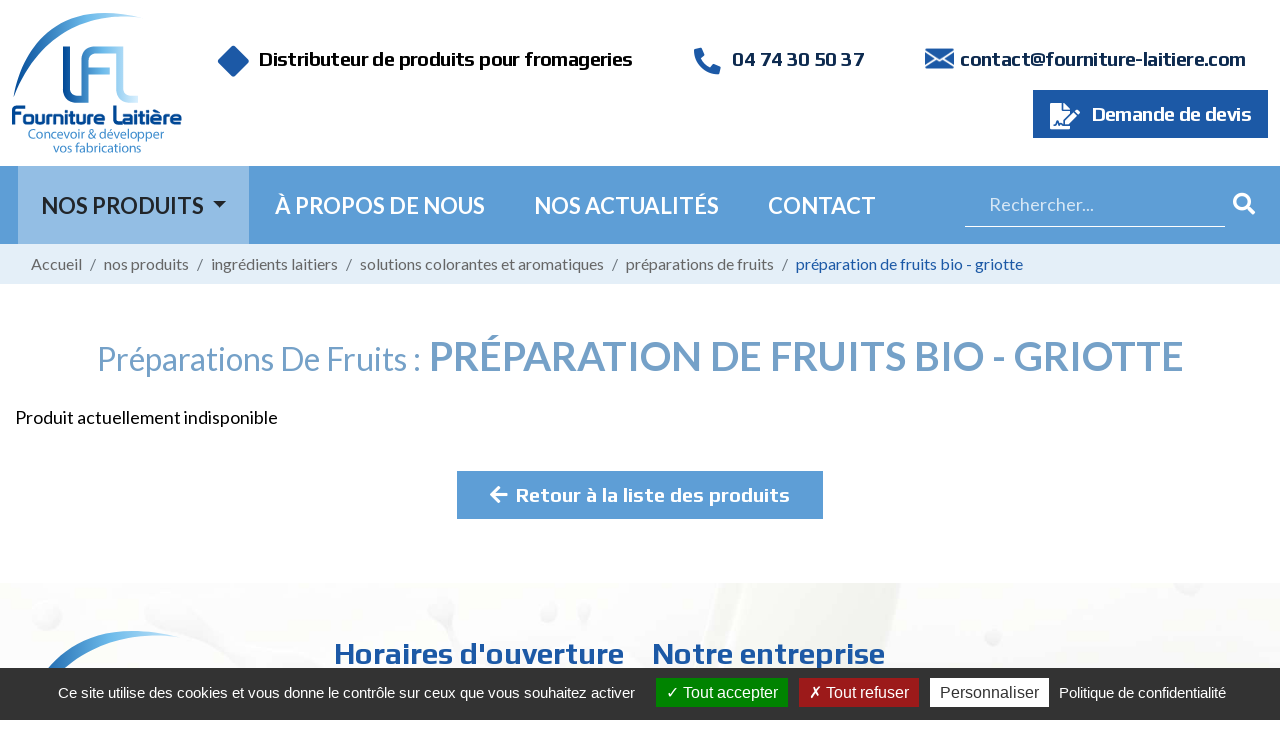

--- FILE ---
content_type: text/html; charset=UTF-8
request_url: https://www.fourniture-laitiere.com/produit/preparation-de-fruits-bio-griotte/404
body_size: 5973
content:
<!DOCTYPE html>
<html lang="fr">
    <head>
        <meta charset="UTF-8">
        <meta name="viewport" content="width=device-width, initial-scale=1.0, shrink-to-fit=no">
        <title>Préparations de fruits Préparation de fruits BIO - GRIOTTE - Fourniture Laitière</title>
        <meta name="description" content="Dans la catégorie Préparations de fruits, découvrez : Préparation de fruits BIO - GRIOTTE -  - Votre produit par Fourniture Laitière">
                <link rel="stylesheet" href="/build/app.6b1446ce.css">
        <link rel="stylesheet" href="/build/2.02f727bb.css"><link rel="stylesheet" href="/build/fontawesome.222f7997.css">
                <link rel="shortcut icon" type="image/x-icon" href="/favicon.ico">
        <script type="application/ld+json">
{"@context":"https:\/\/schema.org\/","@type":"Product","name":"Pr\u00e9paration de fruits BIO - GRIOTTE","image":"https:\/\/www.fourniture-laitiere.com\/images\/articles\/cerises-scaled-e1647012719735-632990e1d4017719032586.jpg","sku":"I07.2620","offers":{"@type":"Offer","url":"\/produit\/preparation-de-fruits-bio-griotte\/404","priceCurrency":"EUR","price":0,"availability":"https:\/\/schema.org\/InStock"}}
</script>
        <script>
            const gg_recaptcha_site_key = "6LcgkUkjAAAAALJKHUBPnf8Z5o1QNpa8Zx4xUtvt";
        </script>
        <script src="/build/runtime.d94b3b43.js"></script><script src="/build/0.01fae393.js"></script><script src="/build/1.888cea00.js"></script><script src="/build/app.837e4d21.js"></script>             <script type="text/javascript">
        let url_ajout_panier = '/compte/ajax/panier/add';
    </script>
    
    <script src="/build/panier.dd10b505.js"></script>
    <script src="/build/produit.5a3ce91e.js"></script>

    </head>
    <body>

        <header>
    <div class="container-fluid content-max">
        <div class="d-sm-flex justify-content-between align-items-center py-2">
            <a class="navbar-brand text-center d-block d-md-inline-block" href="/"><img src="/imgs/logo-fourniture-laitiere.svg" alt="Fourniture Laitière, vente de produits pour fromageries" class="img-fluid" width="200"></a>
            <nav class="nav justify-content-end w-100 align-items-center fs-20 ffPlay fw-700">
                <div class="d-flex flex-fill flex-wrap justify-content-center justify-content-md-end justify-content-lg-around align-items-center my-2">
                    <div class="text-center"><i class="fas fa-lg fa-square me-3 text-secondary rotate-45 align-middle d-none d-sm-inline-block"></i>Distributeur de produits pour fromageries</div>
                                        <span class="nav-link d-none d-md-inline-block"> <a href="tel:+33474305037" spellcheck="false"><i class="fas fa-phone-alt fa-lg me-2 text-secondary align-middle"></i> 04 74 30 50 37</a></span>
                                        <div class="nospam  d-none d-md-inline-block">contact[arobase]fourniture-laitiere[point]com</div>
                </div>
                <div class="d-flex  justify-content-around align-items-center">
                    <span class="btn btn-primary px-3 obfusk" data-lien="aHR0cHM6Ly93d3cuNDEwLWdvbmUuZnIvYS1wcm9wb3MuaHRtbA">
                        <i class="fas fa-file-signature fa-lg  me-2 align-middle"></i> Demande de devis<span class="panier-nav"></span>
                    </span>
                </div>





            </nav>
        </div>

    </div>

    <div class=" bg-primary">

        <nav class="container-fluid content-max navbar navbar-expand-lg navbar-dark p-3 p-lg-0">
            <div class="d-flex justify-content-between">
                <button class="navbar-toggler" type="button" data-bs-toggle="collapse" data-bs-target="#navbarMenu" aria-controls="navbarMenu" aria-expanded="false" aria-label="Toggle navigation">
                    <span class="navbar-toggler-icon"></span>
                </button>
                <div class="d-lg-none">
                        <form name="front_recherche" method="post" action="/recherche" class="form-inline my-2 my-lg-0">
    <div class="input-group px-3">
        <input type="text" id="front_recherche_rech" name="front_recherche[rech]" placeholder="Rechercher..." class="border-0 form-control" />
        <button class="btn px-2 py-0" type="submit">
            <i class="fas fa-search text-white fw-400 fs-22"></i>
        </button>
    </div>
    <input type="hidden" id="front_recherche__token" name="front_recherche[_token]" value="d6e84ca962640adb7d3c8e8e2ec24._IjuUXzWdtTWF4QqS-B5o6y6oXQbTcWdcQm-4qg1LHI.xe-nFgWcOYaVW9FAH7oWwePQyzp8fKOlG3jbtMN3ZDul-oklFO8TroFH7w" />
    </form>

                </div>
            </div>
            <div class="collapse navbar-collapse" id="navbarMenu">
                <ul class="navbar-nav mx-lg-3 me-xl-5 justify-content-around align-items-md-center flex-fill">
                    <li class="nav-item dropdown position-static  active">
                        <a class="nav-link dropdown-toggle text-uppercase " href="/catalogue" id="navbarDropdownMenuLinkProduit" data-bs-toggle="dropdown">
                            Nos Produits
                        </a>
                        <ul class="dropdown-menu me-lg-3 shadow" aria-labelledby="navbarDropdownMenuLinkProduit">
                            <div class="position-absolute end-0 bottom-0 d-inline-block">
                                <a href="/catalogue" class="btn btn-secondary">Tous les produits <span class="fs-36 lh-0-75 align-text-bottom"> &longrightarrow;</span></a>
                            </div>
                            <div class="d-md-flex flex-wrap row-cols-md-2 row-cols-lg-3 row-cols-xl-4">
                                                                    <li class="px-3 ">
                                        <a href="/catalogue/ingredients-laitiers/1" class="d-flex align-items-center border-bottom">
                                                                                                                                        <div class="col-2 pe-2 py-3"><img src="/images/familles/picto-ingredients-laitiers-v2-637c8bf6a7708394899536.svg" class="img-fluid" alt="Ingrédients laitiers"></div>
                                                                                        <span class="nomfamille text-uppercase" data-id="1">Ingrédients laitiers</span>
                                        </a>
                                                                                    <ul class="list-unstyled liste-puce liste-sousfamilles" data-id="1">
                                                                                                    <li>
                                                        <a href="/catalogue/ferments-et-presures/7" class="py-2 px-0 dropdown-item ">
                                                            <span class="text-gray-400">Ferments et présures</span>
                                                        </a>
                                                    </li>
                                                                                                    <li>
                                                        <a href="/catalogue/test-de-detection-antibiotique/8" class="py-2 px-0 dropdown-item ">
                                                            <span class="text-gray-400">Test de détection antibiotique</span>
                                                        </a>
                                                    </li>
                                                                                                    <li>
                                                        <a href="/catalogue/autres-ingredients/12" class="py-2 px-0 dropdown-item ">
                                                            <span class="text-gray-400">Autres ingrédients</span>
                                                        </a>
                                                    </li>
                                                                                                    <li>
                                                        <a href="/catalogue/solutions-colorantes-et-aromatiques/59" class="py-2 px-0 dropdown-item ">
                                                            <span class="text-gray-400">Solutions colorantes et aromatiques</span>
                                                        </a>
                                                    </li>
                                                                                            </ul>
                                                                            </li>
                                                                    <li class="px-3 ">
                                        <a href="/catalogue/materiel/2" class="d-flex align-items-center border-bottom">
                                                                                                                                        <div class="col-2 pe-2 py-3"><img src="/images/familles/picto-materiel-v2-637c9b9109a18600375994.png" class="img-fluid" alt="Matériel"></div>
                                                                                        <span class="nomfamille text-uppercase" data-id="2">Matériel</span>
                                        </a>
                                                                                    <ul class="list-unstyled liste-puce liste-sousfamilles" data-id="2">
                                                                                                    <li>
                                                        <a href="/catalogue/laboratoire-equipement-chimie/33" class="py-2 px-0 dropdown-item ">
                                                            <span class="text-gray-400">Laboratoire Equipement / Chimie</span>
                                                        </a>
                                                    </li>
                                                                                                    <li>
                                                        <a href="/catalogue/equipement-et-mobilier/83" class="py-2 px-0 dropdown-item ">
                                                            <span class="text-gray-400">Équipement et mobilier</span>
                                                        </a>
                                                    </li>
                                                                                                    <li>
                                                        <a href="/catalogue/fabrication/79" class="py-2 px-0 dropdown-item ">
                                                            <span class="text-gray-400">Fabrication</span>
                                                        </a>
                                                    </li>
                                                                                                    <li>
                                                        <a href="/catalogue/flexibles-raccords/34" class="py-2 px-0 dropdown-item ">
                                                            <span class="text-gray-400">Flexibles &amp; raccords</span>
                                                        </a>
                                                    </li>
                                                                                                    <li>
                                                        <a href="/catalogue/hygiene-station-de-nettoyage/35" class="py-2 px-0 dropdown-item ">
                                                            <span class="text-gray-400">Hygiène - Station de nettoyage</span>
                                                        </a>
                                                    </li>
                                                                                            </ul>
                                                                            </li>
                                                                    <li class="px-3 ">
                                        <a href="/catalogue/equipement-de-la-personne/3" class="d-flex align-items-center border-bottom">
                                                                                                                                        <div class="col-2 pe-2 py-3"><img src="/images/familles/picto-equipement-637c8ce42e078716890245.svg" class="img-fluid" alt="Équipement de la personne"></div>
                                                                                        <span class="nomfamille text-uppercase" data-id="3">Équipement de la personne</span>
                                        </a>
                                                                                    <ul class="list-unstyled liste-puce liste-sousfamilles" data-id="3">
                                                                                                    <li>
                                                        <a href="/catalogue/vetements-a-usage-unique/22" class="py-2 px-0 dropdown-item ">
                                                            <span class="text-gray-400">Vêtements à usage unique</span>
                                                        </a>
                                                    </li>
                                                                                            </ul>
                                                                            </li>
                                                                    <li class="px-3 ">
                                        <a href="/catalogue/hygiene/4" class="d-flex align-items-center border-bottom">
                                                                                                                                        <div class="col-2 pe-2 py-3"><img src="/images/familles/picto-hygiene-v2-637c8d29087e2795291008.svg" class="img-fluid" alt="Hygiène"></div>
                                                                                        <span class="nomfamille text-uppercase" data-id="4">Hygiène</span>
                                        </a>
                                                                                    <ul class="list-unstyled liste-puce liste-sousfamilles" data-id="4">
                                                                                                    <li>
                                                        <a href="/catalogue/nettoyage-generaux/39" class="py-2 px-0 dropdown-item ">
                                                            <span class="text-gray-400">Nettoyage généraux</span>
                                                        </a>
                                                    </li>
                                                                                                    <li>
                                                        <a href="/catalogue/produits-de-nettoyage-industrie/40" class="py-2 px-0 dropdown-item ">
                                                            <span class="text-gray-400">Produits de nettoyage industrie</span>
                                                        </a>
                                                    </li>
                                                                                                    <li>
                                                        <a href="/catalogue/brosserie/42" class="py-2 px-0 dropdown-item ">
                                                            <span class="text-gray-400">Brosserie</span>
                                                        </a>
                                                    </li>
                                                                                            </ul>
                                                                            </li>
                                                                    <li class="px-3 ">
                                        <a href="/catalogue/conditionnement/5" class="d-flex align-items-center border-bottom">
                                                                                                                                        <div class="col-2 pe-2 py-3"><img src="/images/familles/picto-conditionnement-v2-637c9ba993a0f248993831.png" class="img-fluid" alt="Conditionnement"></div>
                                                                                        <span class="nomfamille text-uppercase" data-id="5">Conditionnement</span>
                                        </a>
                                                                                    <ul class="list-unstyled liste-puce liste-sousfamilles" data-id="5">
                                                                                                    <li>
                                                        <a href="/catalogue/contenants/29" class="py-2 px-0 dropdown-item ">
                                                            <span class="text-gray-400">Contenants</span>
                                                        </a>
                                                    </li>
                                                                                                    <li>
                                                        <a href="/catalogue/stockage-et-manutention/31" class="py-2 px-0 dropdown-item ">
                                                            <span class="text-gray-400">Stockage et manutention</span>
                                                        </a>
                                                    </li>
                                                                                            </ul>
                                                                            </li>
                                                                    <li class="px-3 ">
                                        <a href="/catalogue/ingenierie/6" class="d-flex align-items-center border-bottom">
                                                                                                                                        <div class="col-2 pe-2 py-3"><img src="/images/familles/picto-ingenierie-v2-637c9bb39d25c813998417.png" class="img-fluid" alt="Ingénierie"></div>
                                                                                        <span class="nomfamille text-uppercase" data-id="6">Ingénierie</span>
                                        </a>
                                                                            </li>
                                                            </div>

                        </ul>
                    </li>


                                            
                                                            <li class="nav-item ">
                                    <a class="nav-link text-uppercase " href="/page/1/a-propos-de-nous">À propos de nous</a>
                                </li>
                            
                                            
                    <li class="nav-item ">
                        <a class="nav-link text-uppercase " href="/nos-actualites">Nos actualités</a>
                    </li>
                    <li class="nav-item ">
                        <a class="nav-link text-uppercase" href="/contact">Contact</a>
                    </li>
                </ul>
                <div class="d-none d-lg-block">
                        <form name="front_recherche" method="post" action="/recherche" class="form-inline my-2 my-lg-0">
    <div class="input-group px-3">
        <input type="text" id="front_recherche_rech" name="front_recherche[rech]" placeholder="Rechercher..." class="border-0 form-control" />
        <button class="btn px-2 py-0" type="submit">
            <i class="fas fa-search text-white fw-400 fs-22"></i>
        </button>
    </div>
    <input type="hidden" id="front_recherche__token" name="front_recherche[_token]" value="228d49051dbdb.LHqYFUoRzNo7xiOsCUVtfYMkmAUkXwr87i_pTg9PN7M.FR3RUjNbg4h4inbGXR8CH8xO8ktDbmzEhF6MGGQNf_p1CP9hIiipoGyWSA" />
    </form>

                </div>

            </div>
        </nav>
    </div>
</header>


        <div class="bg-primary-lighten py-2 px-3">
    <div class="container-xxl">
        <div class="breadcrumb">
    <span class="breadcrumb-item">
        <a href="https://www.fourniture-laitiere.com/">Accueil</a>
    </span>
                        <span class="breadcrumb-item text-lowercase"><a href="https://www.fourniture-laitiere.com/catalogue" title="Nos produits">Nos produits</a></span>
                    <span class="breadcrumb-item text-lowercase"><a href="https://www.fourniture-laitiere.com/catalogue/ingredients-laitiers/1" title="Ingrédients laitiers">Ingrédients laitiers</a></span>
                    <span class="breadcrumb-item text-lowercase"><a href="https://www.fourniture-laitiere.com/catalogue/solutions-colorantes-et-aromatiques/59" title="Solutions colorantes et aromatiques">Solutions colorantes et aromatiques</a></span>
                    <span class="breadcrumb-item text-lowercase"><a href="https://www.fourniture-laitiere.com/catalogue/preparations-de-fruits/62" title="Préparations de fruits">Préparations de fruits</a></span>
                    <span class="breadcrumb-item text-lowercase">Préparation de fruits BIO - GRIOTTE</span>
            </div>
    </div>
</div>
<div class="container-xxl py-5">
    <h1 class="text-center text-primary"
        style="color: #75a1c8 !important;"    ><span class="small text-capitalize"> Préparations de fruits :</span> <strong>Préparation de fruits BIO - GRIOTTE</strong></h1>

    
        <div class="my-4">Produit actuellement indisponible</div>

    
    <div class="text-center">
        <a href="/catalogue/preparations-de-fruits/62" class="btn btn-secondary m-3"><i class="fas fa-arrow-left me-2"></i>Retour à la liste des produits</a>
    </div>
</div>




    
    <div class="modal fade" id="modalPhototheque404" tabindex="-1"
         role="dialog"
         aria-labelledby="modalPhototheque404" aria-hidden="true">
        <div id="modal-zoom" class="modal-dialog modal-xl text-center" role="document">
            <div class="modal-content text-center">
                <div class="modal-header text-white">
                    <h5 class="modal-title">Préparation de fruits BIO - GRIOTTE </h5>
                    <button type="button" class="btn-close bg-white"
                            data-bs-dismiss="modal" aria-label="Close"></button>
                </div>
                <div class="modal-body text-center">
                    <img src="" class="modal-img" alt="">
                </div>
            </div>
        </div>
    </div>



        <footer>
        <div class="container-fluid content-max px-3 py-3 py-xl-5">
        <div class="row row-cols-1 row-cols-sm-2 row-cols-xl-4">
                                        <div itemscope itemtype="http://schema.org/LocalBusiness">
                    <a href="https://www.fourniture-laitiere.com/" itemprop="name"><img src="/imgs/logo-fourniture-laitiere.svg" alt="Fourniture Laitière" class="img-fluid mb-4"></a>
                    <address  itemprop="address" itemscope itemtype="http://schema.org/PostalAddress">
                        <span itemprop="streetAddress">140 chemin de la zone d’activité</span><br>
                                                <span itemprop="postalCode">01370</span> <span itemprop="addressLocality">SAINT-ETIENNE-DU-BOIS</span>
                    </address>
                    <strong>Tél. : <a href="tel:+33474305037" spellcheck="false">04 74 30 50 37</a></strong><br>                                        <strong><span class="nospam">contact[arobase]fourniture-laitiere[point]com</span></strong>
                </div>
            

                        <div>
                <p class="tit-footer">Horaires d'ouverture</p>

                <div>
                                            Du Lundi au Jeudi : <br />
08h00 - 12h30 / 13h30 - 17h30<br />
- - - - - <br />
Le vendredi : <br />
08h00 - 12h00<br>
                                    </div>
            </div>
                        <div class="flex-grow-1">
                <p class="tit-footer">Notre entreprise</p>
                <ul class="list-unstyled">

                                                                                                        <li><a class="" href="/page/1/a-propos-de-nous">À propos de nous</a></li>
                                                                                            <li><a href="https://indd.adobe.com/view/59ae6ed2-8ffd-401b-929d-17f151059096" target="_blank">Voir notre catalogue</a></li>
                    <li><a href="/confidentialite">Politique de confidentialité</a></li>
                    <li><a class="" href="/sitemap">Plan du site</a></li>
                </ul>
            </div>

        </div>
        <hr>
        <div class="text-center small">
            © Fourniture Laitière 2022 - Tous droits réservés <span class="mx-2">|</span> <a href="/mentions-legales">Mentions légales et Crédits <span class="circle ms-3 me-2">Créé<br><strong>par</strong></span> Mister Harry</a>
        </div>
    </div>
</footer>

        <div id="modal-container-xxl"></div>

        <script src="/tarteaucitron/tarteaucitron.js"></script>
        <script src="/tarteaucitron/tarteaucitron.services.js"></script>
        <script src="/tarteaucitron/lang/tarteaucitron.fr.js"></script>
        <script type="text/javascript">
            tarteaucitron.init({
                "privacyUrl": "/confidentialite", /* Privacy policy url */
                "hashtag": "#tarteaucitron", /* Ouverture automatique du panel avec le hashtag */
                "cookieName": "tarteaucitron", /* Cookie name */
                "highPrivacy": true, /* désactiver le consentement implicite (en naviguant) ? */
                "handleBrowserDNTRequest": false, /* If Do Not Track == 1, disallow all */
                "orientation": "bottom", /* le bandeau doit être en haut (top) ou en bas (bottom) ? */
                "adblocker": false, /* Afficher un message si un adblocker est détecté */
                "showAlertSmall": false, /* afficher le petit bandeau en bas à droite ? */
                "cookieslist": true, /* Afficher la liste des cookies installés ? */
                "removeCredit": true, /* supprimer le lien vers la source ? */
                "showIcon": true, /* Show cookie icon to manage cookies */
                "iconPosition": "BottomLeft",
                "DenyAllCta" : true, /* Show the deny all button */
                "AcceptAllCta" : true, /* Show the accept all button when highPrivacy on */
                "moreInfoLink": false, /* Show more info link */
                "useExternalCss": false, /* If false, the tarteaucitron.css file will be loaded */
                "readmoreLink": "/confidentialite", /* Change the default readmore link */
                "mandatory": false, /* Show a message about mandatory cookies */
                //"cookieDomain": ".example.com" /* Nom de domaine sur lequel sera posé le cookie pour les sous-domaines */
            });

            tarteaucitron.user.gajsUa = 'UA-250676261-1';
            tarteaucitron.user.gajsMore = function () { /* add here your optionnal _ga.push() */ };
            (tarteaucitron.job = tarteaucitron.job || []).push('gajs');

            tarteaucitron.user.gtagUa = 'G-9N0E7M5GNY';
            // tarteaucitron.user.gtagCrossdomain = ['example.com', 'example2.com'];
            tarteaucitron.user.gtagMore = function () { /* add here your optionnal gtag() */ };
            (tarteaucitron.job = tarteaucitron.job || []).push('gtag');

        </script>

        </script>

        <script>
            document.addEventListener("DOMContentLoaded", function(event) {
                $('.obfusk').click(function() {
                    if ($(this).data('lien') === 'aHR0cHM6Ly93d3cuNDEwLWdvbmUuZnIvYS1wcm9wb3MuaHRtbA') {
                        document.location.href = '/compte/panier';
                    }
                });
            });

            (function(){
                var items = [];
                $('.breadcrumb .breadcrumb-item').each(function(k, item) {
                    if (typeof $(item).find('a').html() != 'undefined') {
                        items.push({ "@type": "ListItem","position": k+1,'name':$(item).find('a').html(), 'item':$(item).find('a').attr('href') });
                    }
                    else {
                        items.push({ "@type": "ListItem","position": k+1,'name':$(item).html() });
                    }
                });

                var data =
                    {
                        "@context": "https://schema.org/",
                        "@type": "BreadcrumbList",
                        "itemListElement": items
                    }

                var script = document.createElement('script');
                script.type = "application/ld+json";
                script.innerHTML = JSON.stringify(data);
                if (items.length) document.getElementsByTagName('head')[0].appendChild(script);
            })(document);
        </script>

    </body>
</html>


--- FILE ---
content_type: image/svg+xml
request_url: https://www.fourniture-laitiere.com/imgs/phone-call.svg
body_size: 3615
content:
<svg xmlns="http://www.w3.org/2000/svg" xmlns:xlink="http://www.w3.org/1999/xlink" width="29" height="29" viewBox="0 0 29 29">
  <defs>
    <pattern id="pattern" preserveAspectRatio="xMidYMid slice" width="100%" height="100%" viewBox="0 0 64 64">
      <image width="64" height="64" xlink:href="[data-uri]"/>
    </pattern>
  </defs>
  <rect id="phone-call" width="29" height="29" fill="url(#pattern)" style="mix-blend-mode: darken;isolation: isolate"/>
</svg>


--- FILE ---
content_type: image/svg+xml
request_url: https://www.fourniture-laitiere.com/images/familles/picto-ingredients-laitiers-v2-637c8bf6a7708394899536.svg
body_size: 1397
content:
<svg xmlns="http://www.w3.org/2000/svg" xmlns:xlink="http://www.w3.org/1999/xlink" width="134.536" height="100" viewBox="0 0 134.536 100">
  <defs>
    <clipPath id="clip-path">
      <rect id="Rectangle_6" data-name="Rectangle 6" width="134.536" height="100" fill="none"/>
    </clipPath>
  </defs>
  <g id="picto-ingredients-laitiers-v2" clip-path="url(#clip-path)">
    <path id="Tracé_56" data-name="Tracé 56" d="M835.526,394.838l-.065-.009a.7.7,0,0,0-.074-.024l-12.381-1.627,0-24.229a.141.141,0,0,1,.007-.037c0-.042-.007-.066-.007-.093v-.059c0-.071-.018-.138-.022-.21a5.58,5.58,0,0,0-.089-.761c-.012-.056-.033-.111-.044-.166a5.977,5.977,0,0,0-.244-.822.583.583,0,0,1-.028-.063c-3.8-9.582-32.568-15.872-59.569-15.872-28.981,0-60.007,7.246-60.007,18.028,0,.035.009.07.009.1L703,411.132c0,10.015,27.6,18.8,59.059,18.8l1.229-.009a2.316,2.316,0,0,0,2.291-2.317V412.01c2.5.833,6.15,2.056,9.27,3.106v19.194a2.335,2.335,0,0,0,.535,1.485L786.973,449.7c.023.029.06.037.083.065s.037.067.063.094a2.348,2.348,0,0,0,.452.3,2.243,2.243,0,0,0,.255.167,2.282,2.282,0,0,0,.927.2h.011c18.8-.088,36.446-2.285,47.189-5.878a2.322,2.322,0,0,0,1.584-2.2V397.135a2.308,2.308,0,0,0-2.012-2.3Zm-45.614,5.722-6.286-7.263,25.672,2.767.017,0h0l5.183.68,8,1.052a202.311,202.311,0,0,1-32.59,2.762Zm28.458-7.992-6.434-.845v-8.874a17.9,17.9,0,0,0,6.432-4.531Zm-59.4-9.277c-31.938-.582-51.224-10.076-51.321-14.361v-.056c.113-4.7,23.019-13.371,55.359-13.371,26.006,0,45.9,5.609,52.762,10.218.081.056.172.111.251.168s.145.109.219.165a5.251,5.251,0,0,1,2.061,2.365,1.965,1.965,0,0,1,.039.223,1.632,1.632,0,0,1,.03.2v.088c-.037,1.727-2.905,7.582-8.128,9.66l-56.913-11.867-.487-.1c-.058-.012-.118,0-.176-.01a2.283,2.283,0,0,0-1.982.717,2.149,2.149,0,0,0-.237.253,2.317,2.317,0,0,0-.031,2.575Zm1.98,42c-33.2-.212-53.308-9.88-53.308-14.159l.007-35.234c9.08,6.744,30.337,11.882,53.3,12.047Zm4.636-18.065v-21.59c0-.025-.009-.048-.011-.076,0-.082-.026-.162-.035-.245a2.592,2.592,0,0,0-.065-.375,3535.327,3535.327,0,0,0-.262-.57l-7.848-12.05,49.941,10.56v8.235l-29.718-3.906c-.033-.005-.065,0-.1,0l-.014,0c-.072-.009-.141.007-.213,0a2.84,2.84,0,0,0-.333.005,2.159,2.159,0,0,0-.371.076c-.065.018-.13.016-.2.039-.041.017-.074.046-.113.065a2.552,2.552,0,0,0-.315.177,2.346,2.346,0,0,0-.277.2,2.272,2.272,0,0,0-.233.248,2.385,2.385,0,0,0-.212.277c-.023.04-.06.068-.081.107-.034.068-.043.14-.073.207a2.19,2.19,0,0,0-.116.327,2.393,2.393,0,0,0-.056.356c-.005.077-.031.144-.031.216v20.717c-4.489-1.5-7.373-2.458-9.27-3Zm13.906,6.223V395.728l6.954,8.036v38.053l-6.954-8.347Zm11.589,32.426v-40.7c16.3-.241,31.509-2.065,41.831-4.987v40.572c-9.954,3-25.284,4.881-41.831,5.112Zm0,0" transform="translate(-703.263 -350.685)" fill="#75a1c8"/>
  </g>
</svg>


--- FILE ---
content_type: application/javascript
request_url: https://www.fourniture-laitiere.com/build/app.837e4d21.js
body_size: 37927
content:
(window.webpackJsonp=window.webpackJsonp||[]).push([["app"],{"/OPJ":function(t,e,i){var n=i("0Dky"),s=i("2oRo").RegExp;t.exports=n((function(){var t=s(".","s");return!(t.dotAll&&t.exec("\n")&&"s"===t.flags)}))},"07d7":function(t,e,i){var n=i("AO7/"),s=i("yy0I"),o=i("sEFX");n||s(Object.prototype,"toString",o,{unsafe:!0})},"14Sl":function(t,e,i){"use strict";i("rB9j");var n=i("4zBA"),s=i("yy0I"),o=i("kmMV"),r=i("0Dky"),a=i("tiKp"),l=i("kRJp"),c=a("species"),h=RegExp.prototype;t.exports=function(t,e,i,d){var u=a(t),f=!r((function(){var e={};return e[u]=function(){return 7},7!=""[t](e)})),p=f&&!r((function(){var e=!1,i=/a/;return"split"===t&&((i={}).constructor={},i.constructor[c]=function(){return i},i.flags="",i[u]=/./[u]),i.exec=function(){return e=!0,null},i[u](""),!e}));if(!f||!p||i){var g=n(/./[u]),m=e(u,""[t],(function(t,e,i,s,r){var a=n(t),l=e.exec;return l===o||l===h.exec?f&&!r?{done:!0,value:g(e,i,s)}:{done:!0,value:a(i,e,s)}:{done:!1}}));s(String.prototype,t,m[0]),s(h,u,m[1])}d&&l(h[u],"sham",!0)}},"33Wh":function(t,e,i){var n=i("yoRg"),s=i("eDl+");t.exports=Object.keys||function(t){return n(t,s)}},"6LWA":function(t,e,i){var n=i("xrYK");t.exports=Array.isArray||function(t){return"Array"==n(t)}},"76gO":function(t,e,i){var n,s,o;
/*!
 * Datepicker for Bootstrap v1.9.0 (https://github.com/uxsolutions/bootstrap-datepicker)
 *
 * Licensed under the Apache License v2.0 (http://www.apache.org/licenses/LICENSE-2.0)
 */s=[i("EVdn")],void 0===(o="function"==typeof(n=function(t,e){function i(){return new Date(Date.UTC.apply(Date,arguments))}function n(){var t=new Date;return i(t.getFullYear(),t.getMonth(),t.getDate())}function s(t,e){return t.getUTCFullYear()===e.getUTCFullYear()&&t.getUTCMonth()===e.getUTCMonth()&&t.getUTCDate()===e.getUTCDate()}function o(i,n){return function(){return n!==e&&t.fn.datepicker.deprecated(n),this[i].apply(this,arguments)}}var r,a=(r={get:function(t){return this.slice(t)[0]},contains:function(t){for(var e=t&&t.valueOf(),i=0,n=this.length;i<n;i++)if(0<=this[i].valueOf()-e&&this[i].valueOf()-e<864e5)return i;return-1},remove:function(t){this.splice(t,1)},replace:function(e){e&&(t.isArray(e)||(e=[e]),this.clear(),this.push.apply(this,e))},clear:function(){this.length=0},copy:function(){var t=new a;return t.replace(this),t}},function(){var e=[];return e.push.apply(e,arguments),t.extend(e,r),e}),l=function(e,i){t.data(e,"datepicker",this),this._events=[],this._secondaryEvents=[],this._process_options(i),this.dates=new a,this.viewDate=this.o.defaultViewDate,this.focusDate=null,this.element=t(e),this.isInput=this.element.is("input"),this.inputField=this.isInput?this.element:this.element.find("input"),this.component=!!this.element.hasClass("date")&&this.element.find(".add-on, .input-group-addon, .input-group-append, .input-group-prepend, .btn"),this.component&&0===this.component.length&&(this.component=!1),this.isInline=!this.component&&this.element.is("div"),this.picker=t(v.template),this._check_template(this.o.templates.leftArrow)&&this.picker.find(".prev").html(this.o.templates.leftArrow),this._check_template(this.o.templates.rightArrow)&&this.picker.find(".next").html(this.o.templates.rightArrow),this._buildEvents(),this._attachEvents(),this.isInline?this.picker.addClass("datepicker-inline").appendTo(this.element):this.picker.addClass("datepicker-dropdown dropdown-menu"),this.o.rtl&&this.picker.addClass("datepicker-rtl"),this.o.calendarWeeks&&this.picker.find(".datepicker-days .datepicker-switch, thead .datepicker-title, tfoot .today, tfoot .clear").attr("colspan",(function(t,e){return Number(e)+1})),this._process_options({startDate:this._o.startDate,endDate:this._o.endDate,daysOfWeekDisabled:this.o.daysOfWeekDisabled,daysOfWeekHighlighted:this.o.daysOfWeekHighlighted,datesDisabled:this.o.datesDisabled}),this._allow_update=!1,this.setViewMode(this.o.startView),this._allow_update=!0,this.fillDow(),this.fillMonths(),this.update(),this.isInline&&this.show()};l.prototype={constructor:l,_resolveViewName:function(e){return t.each(v.viewModes,(function(i,n){if(e===i||-1!==t.inArray(e,n.names))return e=i,!1})),e},_resolveDaysOfWeek:function(e){return t.isArray(e)||(e=e.split(/[,\s]*/)),t.map(e,Number)},_check_template:function(i){try{return i!==e&&""!==i&&((i.match(/[<>]/g)||[]).length<=0||t(i).length>0)}catch(t){return!1}},_process_options:function(e){this._o=t.extend({},this._o,e);var s=this.o=t.extend({},this._o),o=s.language;m[o]||(o=o.split("-")[0],m[o]||(o=p.language)),s.language=o,s.startView=this._resolveViewName(s.startView),s.minViewMode=this._resolveViewName(s.minViewMode),s.maxViewMode=this._resolveViewName(s.maxViewMode),s.startView=Math.max(this.o.minViewMode,Math.min(this.o.maxViewMode,s.startView)),!0!==s.multidate&&(s.multidate=Number(s.multidate)||!1,!1!==s.multidate&&(s.multidate=Math.max(0,s.multidate))),s.multidateSeparator=String(s.multidateSeparator),s.weekStart%=7,s.weekEnd=(s.weekStart+6)%7;var r=v.parseFormat(s.format);s.startDate!==-1/0&&(s.startDate?s.startDate instanceof Date?s.startDate=this._local_to_utc(this._zero_time(s.startDate)):s.startDate=v.parseDate(s.startDate,r,s.language,s.assumeNearbyYear):s.startDate=-1/0),s.endDate!==1/0&&(s.endDate?s.endDate instanceof Date?s.endDate=this._local_to_utc(this._zero_time(s.endDate)):s.endDate=v.parseDate(s.endDate,r,s.language,s.assumeNearbyYear):s.endDate=1/0),s.daysOfWeekDisabled=this._resolveDaysOfWeek(s.daysOfWeekDisabled||[]),s.daysOfWeekHighlighted=this._resolveDaysOfWeek(s.daysOfWeekHighlighted||[]),s.datesDisabled=s.datesDisabled||[],t.isArray(s.datesDisabled)||(s.datesDisabled=s.datesDisabled.split(",")),s.datesDisabled=t.map(s.datesDisabled,(function(t){return v.parseDate(t,r,s.language,s.assumeNearbyYear)}));var a=String(s.orientation).toLowerCase().split(/\s+/g),l=s.orientation.toLowerCase();if(a=t.grep(a,(function(t){return/^auto|left|right|top|bottom$/.test(t)})),s.orientation={x:"auto",y:"auto"},l&&"auto"!==l)if(1===a.length)switch(a[0]){case"top":case"bottom":s.orientation.y=a[0];break;case"left":case"right":s.orientation.x=a[0]}else l=t.grep(a,(function(t){return/^left|right$/.test(t)})),s.orientation.x=l[0]||"auto",l=t.grep(a,(function(t){return/^top|bottom$/.test(t)})),s.orientation.y=l[0]||"auto";if(s.defaultViewDate instanceof Date||"string"==typeof s.defaultViewDate)s.defaultViewDate=v.parseDate(s.defaultViewDate,r,s.language,s.assumeNearbyYear);else if(s.defaultViewDate){var c=s.defaultViewDate.year||(new Date).getFullYear(),h=s.defaultViewDate.month||0,d=s.defaultViewDate.day||1;s.defaultViewDate=i(c,h,d)}else s.defaultViewDate=n()},_applyEvents:function(t){for(var i,n,s,o=0;o<t.length;o++)i=t[o][0],2===t[o].length?(n=e,s=t[o][1]):3===t[o].length&&(n=t[o][1],s=t[o][2]),i.on(s,n)},_unapplyEvents:function(t){for(var i,n,s,o=0;o<t.length;o++)i=t[o][0],2===t[o].length?(s=e,n=t[o][1]):3===t[o].length&&(s=t[o][1],n=t[o][2]),i.off(n,s)},_buildEvents:function(){var e={keyup:t.proxy((function(e){-1===t.inArray(e.keyCode,[27,37,39,38,40,32,13,9])&&this.update()}),this),keydown:t.proxy(this.keydown,this),paste:t.proxy(this.paste,this)};!0===this.o.showOnFocus&&(e.focus=t.proxy(this.show,this)),this.isInput?this._events=[[this.element,e]]:this.component&&this.inputField.length?this._events=[[this.inputField,e],[this.component,{click:t.proxy(this.show,this)}]]:this._events=[[this.element,{click:t.proxy(this.show,this),keydown:t.proxy(this.keydown,this)}]],this._events.push([this.element,"*",{blur:t.proxy((function(t){this._focused_from=t.target}),this)}],[this.element,{blur:t.proxy((function(t){this._focused_from=t.target}),this)}]),this.o.immediateUpdates&&this._events.push([this.element,{"changeYear changeMonth":t.proxy((function(t){this.update(t.date)}),this)}]),this._secondaryEvents=[[this.picker,{click:t.proxy(this.click,this)}],[this.picker,".prev, .next",{click:t.proxy(this.navArrowsClick,this)}],[this.picker,".day:not(.disabled)",{click:t.proxy(this.dayCellClick,this)}],[t(window),{resize:t.proxy(this.place,this)}],[t(document),{"mousedown touchstart":t.proxy((function(t){this.element.is(t.target)||this.element.find(t.target).length||this.picker.is(t.target)||this.picker.find(t.target).length||this.isInline||this.hide()}),this)}]]},_attachEvents:function(){this._detachEvents(),this._applyEvents(this._events)},_detachEvents:function(){this._unapplyEvents(this._events)},_attachSecondaryEvents:function(){this._detachSecondaryEvents(),this._applyEvents(this._secondaryEvents)},_detachSecondaryEvents:function(){this._unapplyEvents(this._secondaryEvents)},_trigger:function(e,i){var n=i||this.dates.get(-1),s=this._utc_to_local(n);this.element.trigger({type:e,date:s,viewMode:this.viewMode,dates:t.map(this.dates,this._utc_to_local),format:t.proxy((function(t,e){0===arguments.length?(t=this.dates.length-1,e=this.o.format):"string"==typeof t&&(e=t,t=this.dates.length-1),e=e||this.o.format;var i=this.dates.get(t);return v.formatDate(i,e,this.o.language)}),this)})},show:function(){if(!(this.inputField.is(":disabled")||this.inputField.prop("readonly")&&!1===this.o.enableOnReadonly))return this.isInline||this.picker.appendTo(this.o.container),this.place(),this.picker.show(),this._attachSecondaryEvents(),this._trigger("show"),(window.navigator.msMaxTouchPoints||"ontouchstart"in document)&&this.o.disableTouchKeyboard&&t(this.element).blur(),this},hide:function(){return this.isInline||!this.picker.is(":visible")||(this.focusDate=null,this.picker.hide().detach(),this._detachSecondaryEvents(),this.setViewMode(this.o.startView),this.o.forceParse&&this.inputField.val()&&this.setValue(),this._trigger("hide")),this},destroy:function(){return this.hide(),this._detachEvents(),this._detachSecondaryEvents(),this.picker.remove(),delete this.element.data().datepicker,this.isInput||delete this.element.data().date,this},paste:function(e){var i;if(e.originalEvent.clipboardData&&e.originalEvent.clipboardData.types&&-1!==t.inArray("text/plain",e.originalEvent.clipboardData.types))i=e.originalEvent.clipboardData.getData("text/plain");else{if(!window.clipboardData)return;i=window.clipboardData.getData("Text")}this.setDate(i),this.update(),e.preventDefault()},_utc_to_local:function(t){if(!t)return t;var e=new Date(t.getTime()+6e4*t.getTimezoneOffset());return e.getTimezoneOffset()!==t.getTimezoneOffset()&&(e=new Date(t.getTime()+6e4*e.getTimezoneOffset())),e},_local_to_utc:function(t){return t&&new Date(t.getTime()-6e4*t.getTimezoneOffset())},_zero_time:function(t){return t&&new Date(t.getFullYear(),t.getMonth(),t.getDate())},_zero_utc_time:function(t){return t&&i(t.getUTCFullYear(),t.getUTCMonth(),t.getUTCDate())},getDates:function(){return t.map(this.dates,this._utc_to_local)},getUTCDates:function(){return t.map(this.dates,(function(t){return new Date(t)}))},getDate:function(){return this._utc_to_local(this.getUTCDate())},getUTCDate:function(){var t=this.dates.get(-1);return t!==e?new Date(t):null},clearDates:function(){this.inputField.val(""),this.update(),this._trigger("changeDate"),this.o.autoclose&&this.hide()},setDates:function(){var e=t.isArray(arguments[0])?arguments[0]:arguments;return this.update.apply(this,e),this._trigger("changeDate"),this.setValue(),this},setUTCDates:function(){var e=t.isArray(arguments[0])?arguments[0]:arguments;return this.setDates.apply(this,t.map(e,this._utc_to_local)),this},setDate:o("setDates"),setUTCDate:o("setUTCDates"),remove:o("destroy","Method `remove` is deprecated and will be removed in version 2.0. Use `destroy` instead"),setValue:function(){var t=this.getFormattedDate();return this.inputField.val(t),this},getFormattedDate:function(i){i===e&&(i=this.o.format);var n=this.o.language;return t.map(this.dates,(function(t){return v.formatDate(t,i,n)})).join(this.o.multidateSeparator)},getStartDate:function(){return this.o.startDate},setStartDate:function(t){return this._process_options({startDate:t}),this.update(),this.updateNavArrows(),this},getEndDate:function(){return this.o.endDate},setEndDate:function(t){return this._process_options({endDate:t}),this.update(),this.updateNavArrows(),this},setDaysOfWeekDisabled:function(t){return this._process_options({daysOfWeekDisabled:t}),this.update(),this},setDaysOfWeekHighlighted:function(t){return this._process_options({daysOfWeekHighlighted:t}),this.update(),this},setDatesDisabled:function(t){return this._process_options({datesDisabled:t}),this.update(),this},place:function(){if(this.isInline)return this;var e=this.picker.outerWidth(),i=this.picker.outerHeight(),n=t(this.o.container),s=n.width(),o="body"===this.o.container?t(document).scrollTop():n.scrollTop(),r=n.offset(),a=[0];this.element.parents().each((function(){var e=t(this).css("z-index");"auto"!==e&&0!==Number(e)&&a.push(Number(e))}));var l=Math.max.apply(Math,a)+this.o.zIndexOffset,c=this.component?this.component.parent().offset():this.element.offset(),h=this.component?this.component.outerHeight(!0):this.element.outerHeight(!1),d=this.component?this.component.outerWidth(!0):this.element.outerWidth(!1),u=c.left-r.left,f=c.top-r.top;"body"!==this.o.container&&(f+=o),this.picker.removeClass("datepicker-orient-top datepicker-orient-bottom datepicker-orient-right datepicker-orient-left"),"auto"!==this.o.orientation.x?(this.picker.addClass("datepicker-orient-"+this.o.orientation.x),"right"===this.o.orientation.x&&(u-=e-d)):c.left<0?(this.picker.addClass("datepicker-orient-left"),u-=c.left-10):u+e>s?(this.picker.addClass("datepicker-orient-right"),u+=d-e):this.o.rtl?this.picker.addClass("datepicker-orient-right"):this.picker.addClass("datepicker-orient-left");var p=this.o.orientation.y;if("auto"===p&&(p=-o+f-i<0?"bottom":"top"),this.picker.addClass("datepicker-orient-"+p),"top"===p?f-=i+parseInt(this.picker.css("padding-top")):f+=h,this.o.rtl){var g=s-(u+d);this.picker.css({top:f,right:g,zIndex:l})}else this.picker.css({top:f,left:u,zIndex:l});return this},_allow_update:!0,update:function(){if(!this._allow_update)return this;var e=this.dates.copy(),i=[],n=!1;return arguments.length?(t.each(arguments,t.proxy((function(t,e){e instanceof Date&&(e=this._local_to_utc(e)),i.push(e)}),this)),n=!0):(i=(i=this.isInput?this.element.val():this.element.data("date")||this.inputField.val())&&this.o.multidate?i.split(this.o.multidateSeparator):[i],delete this.element.data().date),i=t.map(i,t.proxy((function(t){return v.parseDate(t,this.o.format,this.o.language,this.o.assumeNearbyYear)}),this)),i=t.grep(i,t.proxy((function(t){return!this.dateWithinRange(t)||!t}),this),!0),this.dates.replace(i),this.o.updateViewDate&&(this.dates.length?this.viewDate=new Date(this.dates.get(-1)):this.viewDate<this.o.startDate?this.viewDate=new Date(this.o.startDate):this.viewDate>this.o.endDate?this.viewDate=new Date(this.o.endDate):this.viewDate=this.o.defaultViewDate),n?(this.setValue(),this.element.change()):this.dates.length&&String(e)!==String(this.dates)&&n&&(this._trigger("changeDate"),this.element.change()),!this.dates.length&&e.length&&(this._trigger("clearDate"),this.element.change()),this.fill(),this},fillDow:function(){if(this.o.showWeekDays){var e=this.o.weekStart,i="<tr>";for(this.o.calendarWeeks&&(i+='<th class="cw">&#160;</th>');e<this.o.weekStart+7;)i+='<th class="dow',-1!==t.inArray(e,this.o.daysOfWeekDisabled)&&(i+=" disabled"),i+='">'+m[this.o.language].daysMin[e++%7]+"</th>";i+="</tr>",this.picker.find(".datepicker-days thead").append(i)}},fillMonths:function(){for(var t=this._utc_to_local(this.viewDate),e="",i=0;i<12;i++)e+='<span class="month'+(t&&t.getMonth()===i?" focused":"")+'">'+m[this.o.language].monthsShort[i]+"</span>";this.picker.find(".datepicker-months td").html(e)},setRange:function(e){e&&e.length?this.range=t.map(e,(function(t){return t.valueOf()})):delete this.range,this.fill()},getClassNames:function(e){var i=[],o=this.viewDate.getUTCFullYear(),r=this.viewDate.getUTCMonth(),a=n();return e.getUTCFullYear()<o||e.getUTCFullYear()===o&&e.getUTCMonth()<r?i.push("old"):(e.getUTCFullYear()>o||e.getUTCFullYear()===o&&e.getUTCMonth()>r)&&i.push("new"),this.focusDate&&e.valueOf()===this.focusDate.valueOf()&&i.push("focused"),this.o.todayHighlight&&s(e,a)&&i.push("today"),-1!==this.dates.contains(e)&&i.push("active"),this.dateWithinRange(e)||i.push("disabled"),this.dateIsDisabled(e)&&i.push("disabled","disabled-date"),-1!==t.inArray(e.getUTCDay(),this.o.daysOfWeekHighlighted)&&i.push("highlighted"),this.range&&(e>this.range[0]&&e<this.range[this.range.length-1]&&i.push("range"),-1!==t.inArray(e.valueOf(),this.range)&&i.push("selected"),e.valueOf()===this.range[0]&&i.push("range-start"),e.valueOf()===this.range[this.range.length-1]&&i.push("range-end")),i},_fill_yearsView:function(i,n,s,o,r,a,l){for(var c,h,d,u="",f=s/10,p=this.picker.find(i),g=Math.floor(o/s)*s,m=g+9*f,v=Math.floor(this.viewDate.getFullYear()/f)*f,_=t.map(this.dates,(function(t){return Math.floor(t.getUTCFullYear()/f)*f})),b=g-f;b<=m+f;b+=f)c=[n],h=null,b===g-f?c.push("old"):b===m+f&&c.push("new"),-1!==t.inArray(b,_)&&c.push("active"),(b<r||b>a)&&c.push("disabled"),b===v&&c.push("focused"),l!==t.noop&&((d=l(new Date(b,0,1)))===e?d={}:"boolean"==typeof d?d={enabled:d}:"string"==typeof d&&(d={classes:d}),!1===d.enabled&&c.push("disabled"),d.classes&&(c=c.concat(d.classes.split(/\s+/))),d.tooltip&&(h=d.tooltip)),u+='<span class="'+c.join(" ")+'"'+(h?' title="'+h+'"':"")+">"+b+"</span>";p.find(".datepicker-switch").text(g+"-"+m),p.find("td").html(u)},fill:function(){var s,o,r=new Date(this.viewDate),a=r.getUTCFullYear(),l=r.getUTCMonth(),c=this.o.startDate!==-1/0?this.o.startDate.getUTCFullYear():-1/0,h=this.o.startDate!==-1/0?this.o.startDate.getUTCMonth():-1/0,d=this.o.endDate!==1/0?this.o.endDate.getUTCFullYear():1/0,u=this.o.endDate!==1/0?this.o.endDate.getUTCMonth():1/0,f=m[this.o.language].today||m.en.today||"",p=m[this.o.language].clear||m.en.clear||"",g=m[this.o.language].titleFormat||m.en.titleFormat,_=n(),b=(!0===this.o.todayBtn||"linked"===this.o.todayBtn)&&_>=this.o.startDate&&_<=this.o.endDate&&!this.weekOfDateIsDisabled(_);if(!isNaN(a)&&!isNaN(l)){this.picker.find(".datepicker-days .datepicker-switch").text(v.formatDate(r,g,this.o.language)),this.picker.find("tfoot .today").text(f).css("display",b?"table-cell":"none"),this.picker.find("tfoot .clear").text(p).css("display",!0===this.o.clearBtn?"table-cell":"none"),this.picker.find("thead .datepicker-title").text(this.o.title).css("display","string"==typeof this.o.title&&""!==this.o.title?"table-cell":"none"),this.updateNavArrows(),this.fillMonths();var y=i(a,l,0),w=y.getUTCDate();y.setUTCDate(w-(y.getUTCDay()-this.o.weekStart+7)%7);var D=new Date(y);y.getUTCFullYear()<100&&D.setUTCFullYear(y.getUTCFullYear()),D.setUTCDate(D.getUTCDate()+42),D=D.valueOf();for(var k,E,C=[];y.valueOf()<D;){if((k=y.getUTCDay())===this.o.weekStart&&(C.push("<tr>"),this.o.calendarWeeks)){var T=new Date(+y+(this.o.weekStart-k-7)%7*864e5),x=new Date(Number(T)+(11-T.getUTCDay())%7*864e5),A=new Date(Number(A=i(x.getUTCFullYear(),0,1))+(11-A.getUTCDay())%7*864e5),O=(x-A)/864e5/7+1;C.push('<td class="cw">'+O+"</td>")}(E=this.getClassNames(y)).push("day");var M=y.getUTCDate();this.o.beforeShowDay!==t.noop&&((o=this.o.beforeShowDay(this._utc_to_local(y)))===e?o={}:"boolean"==typeof o?o={enabled:o}:"string"==typeof o&&(o={classes:o}),!1===o.enabled&&E.push("disabled"),o.classes&&(E=E.concat(o.classes.split(/\s+/))),o.tooltip&&(s=o.tooltip),o.content&&(M=o.content)),E=t.isFunction(t.uniqueSort)?t.uniqueSort(E):t.unique(E),C.push('<td class="'+E.join(" ")+'"'+(s?' title="'+s+'"':"")+' data-date="'+y.getTime().toString()+'">'+M+"</td>"),s=null,k===this.o.weekEnd&&C.push("</tr>"),y.setUTCDate(y.getUTCDate()+1)}this.picker.find(".datepicker-days tbody").html(C.join(""));var S=m[this.o.language].monthsTitle||m.en.monthsTitle||"Months",N=this.picker.find(".datepicker-months").find(".datepicker-switch").text(this.o.maxViewMode<2?S:a).end().find("tbody span").removeClass("active");if(t.each(this.dates,(function(t,e){e.getUTCFullYear()===a&&N.eq(e.getUTCMonth()).addClass("active")})),(a<c||a>d)&&N.addClass("disabled"),a===c&&N.slice(0,h).addClass("disabled"),a===d&&N.slice(u+1).addClass("disabled"),this.o.beforeShowMonth!==t.noop){var I=this;t.each(N,(function(i,n){var s=new Date(a,i,1),o=I.o.beforeShowMonth(s);o===e?o={}:"boolean"==typeof o?o={enabled:o}:"string"==typeof o&&(o={classes:o}),!1!==o.enabled||t(n).hasClass("disabled")||t(n).addClass("disabled"),o.classes&&t(n).addClass(o.classes),o.tooltip&&t(n).prop("title",o.tooltip)}))}this._fill_yearsView(".datepicker-years","year",10,a,c,d,this.o.beforeShowYear),this._fill_yearsView(".datepicker-decades","decade",100,a,c,d,this.o.beforeShowDecade),this._fill_yearsView(".datepicker-centuries","century",1e3,a,c,d,this.o.beforeShowCentury)}},updateNavArrows:function(){if(this._allow_update){var t,e,i=new Date(this.viewDate),n=i.getUTCFullYear(),s=i.getUTCMonth(),o=this.o.startDate!==-1/0?this.o.startDate.getUTCFullYear():-1/0,r=this.o.startDate!==-1/0?this.o.startDate.getUTCMonth():-1/0,a=this.o.endDate!==1/0?this.o.endDate.getUTCFullYear():1/0,l=this.o.endDate!==1/0?this.o.endDate.getUTCMonth():1/0,c=1;switch(this.viewMode){case 4:c*=10;case 3:c*=10;case 2:c*=10;case 1:t=Math.floor(n/c)*c<=o,e=Math.floor(n/c)*c+c>a;break;case 0:t=n<=o&&s<=r,e=n>=a&&s>=l}this.picker.find(".prev").toggleClass("disabled",t),this.picker.find(".next").toggleClass("disabled",e)}},click:function(e){var s,o,r;e.preventDefault(),e.stopPropagation(),(s=t(e.target)).hasClass("datepicker-switch")&&this.viewMode!==this.o.maxViewMode&&this.setViewMode(this.viewMode+1),s.hasClass("today")&&!s.hasClass("day")&&(this.setViewMode(0),this._setDate(n(),"linked"===this.o.todayBtn?null:"view")),s.hasClass("clear")&&this.clearDates(),s.hasClass("disabled")||(s.hasClass("month")||s.hasClass("year")||s.hasClass("decade")||s.hasClass("century"))&&(this.viewDate.setUTCDate(1),1===this.viewMode?(r=s.parent().find("span").index(s),o=this.viewDate.getUTCFullYear(),this.viewDate.setUTCMonth(r)):(r=0,o=Number(s.text()),this.viewDate.setUTCFullYear(o)),this._trigger(v.viewModes[this.viewMode-1].e,this.viewDate),this.viewMode===this.o.minViewMode?this._setDate(i(o,r,1)):(this.setViewMode(this.viewMode-1),this.fill())),this.picker.is(":visible")&&this._focused_from&&this._focused_from.focus(),delete this._focused_from},dayCellClick:function(e){var i=t(e.currentTarget).data("date"),n=new Date(i);this.o.updateViewDate&&(n.getUTCFullYear()!==this.viewDate.getUTCFullYear()&&this._trigger("changeYear",this.viewDate),n.getUTCMonth()!==this.viewDate.getUTCMonth()&&this._trigger("changeMonth",this.viewDate)),this._setDate(n)},navArrowsClick:function(e){var i=t(e.currentTarget).hasClass("prev")?-1:1;0!==this.viewMode&&(i*=12*v.viewModes[this.viewMode].navStep),this.viewDate=this.moveMonth(this.viewDate,i),this._trigger(v.viewModes[this.viewMode].e,this.viewDate),this.fill()},_toggle_multidate:function(t){var e=this.dates.contains(t);if(t||this.dates.clear(),-1!==e?(!0===this.o.multidate||this.o.multidate>1||this.o.toggleActive)&&this.dates.remove(e):!1===this.o.multidate?(this.dates.clear(),this.dates.push(t)):this.dates.push(t),"number"==typeof this.o.multidate)for(;this.dates.length>this.o.multidate;)this.dates.remove(0)},_setDate:function(t,e){e&&"date"!==e||this._toggle_multidate(t&&new Date(t)),(!e&&this.o.updateViewDate||"view"===e)&&(this.viewDate=t&&new Date(t)),this.fill(),this.setValue(),e&&"view"===e||this._trigger("changeDate"),this.inputField.trigger("change"),!this.o.autoclose||e&&"date"!==e||this.hide()},moveDay:function(t,e){var i=new Date(t);return i.setUTCDate(t.getUTCDate()+e),i},moveWeek:function(t,e){return this.moveDay(t,7*e)},moveMonth:function(t,e){if(!(i=t)||isNaN(i.getTime()))return this.o.defaultViewDate;var i;if(!e)return t;var n,s,o=new Date(t.valueOf()),r=o.getUTCDate(),a=o.getUTCMonth(),l=Math.abs(e);if(e=e>0?1:-1,1===l)s=-1===e?function(){return o.getUTCMonth()===a}:function(){return o.getUTCMonth()!==n},n=a+e,o.setUTCMonth(n),n=(n+12)%12;else{for(var c=0;c<l;c++)o=this.moveMonth(o,e);n=o.getUTCMonth(),o.setUTCDate(r),s=function(){return n!==o.getUTCMonth()}}for(;s();)o.setUTCDate(--r),o.setUTCMonth(n);return o},moveYear:function(t,e){return this.moveMonth(t,12*e)},moveAvailableDate:function(t,e,i){do{if(t=this[i](t,e),!this.dateWithinRange(t))return!1;i="moveDay"}while(this.dateIsDisabled(t));return t},weekOfDateIsDisabled:function(e){return-1!==t.inArray(e.getUTCDay(),this.o.daysOfWeekDisabled)},dateIsDisabled:function(e){return this.weekOfDateIsDisabled(e)||t.grep(this.o.datesDisabled,(function(t){return s(e,t)})).length>0},dateWithinRange:function(t){return t>=this.o.startDate&&t<=this.o.endDate},keydown:function(t){if(this.picker.is(":visible")){var e,i,n=!1,s=this.focusDate||this.viewDate;switch(t.keyCode){case 27:this.focusDate?(this.focusDate=null,this.viewDate=this.dates.get(-1)||this.viewDate,this.fill()):this.hide(),t.preventDefault(),t.stopPropagation();break;case 37:case 38:case 39:case 40:if(!this.o.keyboardNavigation||7===this.o.daysOfWeekDisabled.length)break;e=37===t.keyCode||38===t.keyCode?-1:1,0===this.viewMode?t.ctrlKey?(i=this.moveAvailableDate(s,e,"moveYear"))&&this._trigger("changeYear",this.viewDate):t.shiftKey?(i=this.moveAvailableDate(s,e,"moveMonth"))&&this._trigger("changeMonth",this.viewDate):37===t.keyCode||39===t.keyCode?i=this.moveAvailableDate(s,e,"moveDay"):this.weekOfDateIsDisabled(s)||(i=this.moveAvailableDate(s,e,"moveWeek")):1===this.viewMode?(38!==t.keyCode&&40!==t.keyCode||(e*=4),i=this.moveAvailableDate(s,e,"moveMonth")):2===this.viewMode&&(38!==t.keyCode&&40!==t.keyCode||(e*=4),i=this.moveAvailableDate(s,e,"moveYear")),i&&(this.focusDate=this.viewDate=i,this.setValue(),this.fill(),t.preventDefault());break;case 13:if(!this.o.forceParse)break;s=this.focusDate||this.dates.get(-1)||this.viewDate,this.o.keyboardNavigation&&(this._toggle_multidate(s),n=!0),this.focusDate=null,this.viewDate=this.dates.get(-1)||this.viewDate,this.setValue(),this.fill(),this.picker.is(":visible")&&(t.preventDefault(),t.stopPropagation(),this.o.autoclose&&this.hide());break;case 9:this.focusDate=null,this.viewDate=this.dates.get(-1)||this.viewDate,this.fill(),this.hide()}n&&(this.dates.length?this._trigger("changeDate"):this._trigger("clearDate"),this.inputField.trigger("change"))}else 40!==t.keyCode&&27!==t.keyCode||(this.show(),t.stopPropagation())},setViewMode:function(t){this.viewMode=t,this.picker.children("div").hide().filter(".datepicker-"+v.viewModes[this.viewMode].clsName).show(),this.updateNavArrows(),this._trigger("changeViewMode",new Date(this.viewDate))}};var c=function(e,i){t.data(e,"datepicker",this),this.element=t(e),this.inputs=t.map(i.inputs,(function(t){return t.jquery?t[0]:t})),delete i.inputs,this.keepEmptyValues=i.keepEmptyValues,delete i.keepEmptyValues,f.call(t(this.inputs),i).on("changeDate",t.proxy(this.dateUpdated,this)),this.pickers=t.map(this.inputs,(function(e){return t.data(e,"datepicker")})),this.updateDates()};function h(e,i){var n=t(e).data(),s={},o=new RegExp("^"+i.toLowerCase()+"([A-Z])");function r(t,e){return e.toLowerCase()}for(var a in i=new RegExp("^"+i.toLowerCase()),n)i.test(a)&&(s[a.replace(o,r)]=n[a]);return s}function d(e){var i={};if(m[e]||(e=e.split("-")[0],m[e])){var n=m[e];return t.each(g,(function(t,e){e in n&&(i[e]=n[e])})),i}}c.prototype={updateDates:function(){this.dates=t.map(this.pickers,(function(t){return t.getUTCDate()})),this.updateRanges()},updateRanges:function(){var e=t.map(this.dates,(function(t){return t.valueOf()}));t.each(this.pickers,(function(t,i){i.setRange(e)}))},clearDates:function(){t.each(this.pickers,(function(t,e){e.clearDates()}))},dateUpdated:function(i){if(!this.updating){this.updating=!0;var n=t.data(i.target,"datepicker");if(n!==e){var s=n.getUTCDate(),o=this.keepEmptyValues,r=t.inArray(i.target,this.inputs),a=r-1,l=r+1,c=this.inputs.length;if(-1!==r){if(t.each(this.pickers,(function(t,e){e.getUTCDate()||e!==n&&o||e.setUTCDate(s)})),s<this.dates[a])for(;a>=0&&s<this.dates[a];)this.pickers[a--].setUTCDate(s);else if(s>this.dates[l])for(;l<c&&s>this.dates[l];)this.pickers[l++].setUTCDate(s);this.updateDates(),delete this.updating}}}},destroy:function(){t.map(this.pickers,(function(t){t.destroy()})),t(this.inputs).off("changeDate",this.dateUpdated),delete this.element.data().datepicker},remove:o("destroy","Method `remove` is deprecated and will be removed in version 2.0. Use `destroy` instead")};var u=t.fn.datepicker,f=function(i){var n,s=Array.apply(null,arguments);if(s.shift(),this.each((function(){var e=t(this),o=e.data("datepicker"),r="object"==typeof i&&i;if(!o){var a=h(this,"date"),u=d(t.extend({},p,a,r).language),f=t.extend({},p,u,a,r);e.hasClass("input-daterange")||f.inputs?(t.extend(f,{inputs:f.inputs||e.find("input").toArray()}),o=new c(this,f)):o=new l(this,f),e.data("datepicker",o)}"string"==typeof i&&"function"==typeof o[i]&&(n=o[i].apply(o,s))})),n===e||n instanceof l||n instanceof c)return this;if(this.length>1)throw new Error("Using only allowed for the collection of a single element ("+i+" function)");return n};t.fn.datepicker=f;var p=t.fn.datepicker.defaults={assumeNearbyYear:!1,autoclose:!1,beforeShowDay:t.noop,beforeShowMonth:t.noop,beforeShowYear:t.noop,beforeShowDecade:t.noop,beforeShowCentury:t.noop,calendarWeeks:!1,clearBtn:!1,toggleActive:!1,daysOfWeekDisabled:[],daysOfWeekHighlighted:[],datesDisabled:[],endDate:1/0,forceParse:!0,format:"mm/dd/yyyy",keepEmptyValues:!1,keyboardNavigation:!0,language:"en",minViewMode:0,maxViewMode:4,multidate:!1,multidateSeparator:",",orientation:"auto",rtl:!1,startDate:-1/0,startView:0,todayBtn:!1,todayHighlight:!1,updateViewDate:!0,weekStart:0,disableTouchKeyboard:!1,enableOnReadonly:!0,showOnFocus:!0,zIndexOffset:10,container:"body",immediateUpdates:!1,title:"",templates:{leftArrow:"&#x00AB;",rightArrow:"&#x00BB;"},showWeekDays:!0},g=t.fn.datepicker.locale_opts=["format","rtl","weekStart"];t.fn.datepicker.Constructor=l;var m=t.fn.datepicker.dates={en:{days:["Sunday","Monday","Tuesday","Wednesday","Thursday","Friday","Saturday"],daysShort:["Sun","Mon","Tue","Wed","Thu","Fri","Sat"],daysMin:["Su","Mo","Tu","We","Th","Fr","Sa"],months:["January","February","March","April","May","June","July","August","September","October","November","December"],monthsShort:["Jan","Feb","Mar","Apr","May","Jun","Jul","Aug","Sep","Oct","Nov","Dec"],today:"Today",clear:"Clear",titleFormat:"MM yyyy"}},v={viewModes:[{names:["days","month"],clsName:"days",e:"changeMonth"},{names:["months","year"],clsName:"months",e:"changeYear",navStep:1},{names:["years","decade"],clsName:"years",e:"changeDecade",navStep:10},{names:["decades","century"],clsName:"decades",e:"changeCentury",navStep:100},{names:["centuries","millennium"],clsName:"centuries",e:"changeMillennium",navStep:1e3}],validParts:/dd?|DD?|mm?|MM?|yy(?:yy)?/g,nonpunctuation:/[^ -\/:-@\u5e74\u6708\u65e5\[-`{-~\t\n\r]+/g,parseFormat:function(t){if("function"==typeof t.toValue&&"function"==typeof t.toDisplay)return t;var e=t.replace(this.validParts,"\0").split("\0"),i=t.match(this.validParts);if(!e||!e.length||!i||0===i.length)throw new Error("Invalid date format.");return{separators:e,parts:i}},parseDate:function(i,s,o,r){if(!i)return e;if(i instanceof Date)return i;if("string"==typeof s&&(s=v.parseFormat(s)),s.toValue)return s.toValue(i,s,o);var a,c,h,d,u,f={d:"moveDay",m:"moveMonth",w:"moveWeek",y:"moveYear"},p={yesterday:"-1d",today:"+0d",tomorrow:"+1d"};if(i in p&&(i=p[i]),/^[\-+]\d+[dmwy]([\s,]+[\-+]\d+[dmwy])*$/i.test(i)){for(a=i.match(/([\-+]\d+)([dmwy])/gi),i=new Date,d=0;d<a.length;d++)c=a[d].match(/([\-+]\d+)([dmwy])/i),h=Number(c[1]),u=f[c[2].toLowerCase()],i=l.prototype[u](i,h);return l.prototype._zero_utc_time(i)}a=i&&i.match(this.nonpunctuation)||[];var g,_,b={},y=["yyyy","yy","M","MM","m","mm","d","dd"],w={yyyy:function(t,e){return t.setUTCFullYear(r?(!0===(n=r)&&(n=10),(i=e)<100&&(i+=2e3)>(new Date).getFullYear()+n&&(i-=100),i):e);var i,n},m:function(t,e){if(isNaN(t))return t;for(e-=1;e<0;)e+=12;for(e%=12,t.setUTCMonth(e);t.getUTCMonth()!==e;)t.setUTCDate(t.getUTCDate()-1);return t},d:function(t,e){return t.setUTCDate(e)}};w.yy=w.yyyy,w.M=w.MM=w.mm=w.m,w.dd=w.d,i=n();var D=s.parts.slice();function k(){var t=this.slice(0,a[d].length),e=a[d].slice(0,t.length);return t.toLowerCase()===e.toLowerCase()}if(a.length!==D.length&&(D=t(D).filter((function(e,i){return-1!==t.inArray(i,y)})).toArray()),a.length===D.length){var E,C,T;for(d=0,E=D.length;d<E;d++){if(g=parseInt(a[d],10),c=D[d],isNaN(g))switch(c){case"MM":_=t(m[o].months).filter(k),g=t.inArray(_[0],m[o].months)+1;break;case"M":_=t(m[o].monthsShort).filter(k),g=t.inArray(_[0],m[o].monthsShort)+1}b[c]=g}for(d=0;d<y.length;d++)(T=y[d])in b&&!isNaN(b[T])&&(C=new Date(i),w[T](C,b[T]),isNaN(C)||(i=C))}return i},formatDate:function(e,i,n){if(!e)return"";if("string"==typeof i&&(i=v.parseFormat(i)),i.toDisplay)return i.toDisplay(e,i,n);var s={d:e.getUTCDate(),D:m[n].daysShort[e.getUTCDay()],DD:m[n].days[e.getUTCDay()],m:e.getUTCMonth()+1,M:m[n].monthsShort[e.getUTCMonth()],MM:m[n].months[e.getUTCMonth()],yy:e.getUTCFullYear().toString().substring(2),yyyy:e.getUTCFullYear()};s.dd=(s.d<10?"0":"")+s.d,s.mm=(s.m<10?"0":"")+s.m,e=[];for(var o=t.extend([],i.separators),r=0,a=i.parts.length;r<=a;r++)o.length&&e.push(o.shift()),e.push(s[i.parts[r]]);return e.join("")},headTemplate:'<thead><tr><th colspan="7" class="datepicker-title"></th></tr><tr><th class="prev">'+p.templates.leftArrow+'</th><th colspan="5" class="datepicker-switch"></th><th class="next">'+p.templates.rightArrow+"</th></tr></thead>",contTemplate:'<tbody><tr><td colspan="7"></td></tr></tbody>',footTemplate:'<tfoot><tr><th colspan="7" class="today"></th></tr><tr><th colspan="7" class="clear"></th></tr></tfoot>'};v.template='<div class="datepicker"><div class="datepicker-days"><table class="table-condensed">'+v.headTemplate+"<tbody></tbody>"+v.footTemplate+'</table></div><div class="datepicker-months"><table class="table-condensed">'+v.headTemplate+v.contTemplate+v.footTemplate+'</table></div><div class="datepicker-years"><table class="table-condensed">'+v.headTemplate+v.contTemplate+v.footTemplate+'</table></div><div class="datepicker-decades"><table class="table-condensed">'+v.headTemplate+v.contTemplate+v.footTemplate+'</table></div><div class="datepicker-centuries"><table class="table-condensed">'+v.headTemplate+v.contTemplate+v.footTemplate+"</table></div></div>",t.fn.datepicker.DPGlobal=v,t.fn.datepicker.noConflict=function(){return t.fn.datepicker=u,this},t.fn.datepicker.version="1.9.0",t.fn.datepicker.deprecated=function(t){var e=window.console;e&&e.warn&&e.warn("DEPRECATED: "+t)},t(document).on("focus.datepicker.data-api click.datepicker.data-api",'[data-provide="datepicker"]',(function(e){var i=t(this);i.data("datepicker")||(e.preventDefault(),f.call(i,"show"))})),t((function(){f.call(t('[data-provide="datepicker-inline"]'))}))})?n.apply(e,s):n)||(t.exports=o)},"9d/t":function(t,e,i){var n=i("AO7/"),s=i("Fib7"),o=i("xrYK"),r=i("tiKp")("toStringTag"),a=Object,l="Arguments"==o(function(){return arguments}());t.exports=n?o:function(t){var e,i,n;return void 0===t?"Undefined":null===t?"Null":"string"==typeof(i=function(t,e){try{return t[e]}catch(t){}}(e=a(t),r))?i:l?o(e):"Object"==(n=o(e))&&s(e.callee)?"Arguments":n}},A2ZE:function(t,e,i){var n=i("4zBA"),s=i("We1y"),o=i("QNWe"),r=n(n.bind);t.exports=function(t,e){return s(t),void 0===e?t:o?r(t,e):function(){return t.apply(e,arguments)}}},"AO7/":function(t,e,i){var n={};n[i("tiKp")("toStringTag")]="z",t.exports="[object z]"===String(n)},C0Ia:function(t,e,i){var n=i("6LWA"),s=i("aO6C"),o=i("hh1v"),r=i("tiKp")("species"),a=Array;t.exports=function(t){var e;return n(t)&&(e=t.constructor,(s(e)&&(e===a||n(e.prototype))||o(e)&&null===(e=e[r]))&&(e=void 0)),void 0===e?a:e}},DLK6:function(t,e,i){var n=i("4zBA"),s=i("ewvW"),o=Math.floor,r=n("".charAt),a=n("".replace),l=n("".slice),c=/\$([$&'`]|\d{1,2}|<[^>]*>)/g,h=/\$([$&'`]|\d{1,2})/g;t.exports=function(t,e,i,n,d,u){var f=i+t.length,p=n.length,g=h;return void 0!==d&&(d=s(d),g=c),a(u,g,(function(s,a){var c;switch(r(a,0)){case"$":return"$";case"&":return t;case"`":return l(e,0,i);case"'":return l(e,f);case"<":c=d[l(a,1,-1)];break;default:var h=+a;if(0===h)return s;if(h>p){var u=o(h/10);return 0===u?s:u<=p?void 0===n[u-1]?r(a,1):n[u-1]+r(a,1):s}c=n[h-1]}return void 0===c?"":c}))}},EHx7:function(t,e,i){var n=i("0Dky"),s=i("2oRo").RegExp;t.exports=n((function(){var t=s("(?<a>b)","g");return"b"!==t.exec("b").groups.a||"bc"!=="b".replace(t,"$<a>c")}))},FMNM:function(t,e,i){var n=i("xluM"),s=i("glrk"),o=i("Fib7"),r=i("xrYK"),a=i("kmMV"),l=TypeError;t.exports=function(t,e){var i=t.exec;if(o(i)){var c=n(i,t,e);return null!==c&&s(c),c}if("RegExp"===r(t))return n(a,t,e);throw l("RegExp#exec called on incompatible receiver")}},"G+Rx":function(t,e,i){var n=i("0GbY");t.exports=n("document","documentElement")},K6Rb:function(t,e,i){var n=i("QNWe"),s=Function.prototype,o=s.apply,r=s.call;t.exports="object"==typeof Reflect&&Reflect.apply||(n?r.bind(o):function(){return r.apply(o,arguments)})},"N+g0":function(t,e,i){var n=i("g6v/"),s=i("rtlb"),o=i("m/L8"),r=i("glrk"),a=i("/GqU"),l=i("33Wh");e.f=n&&!s?Object.defineProperties:function(t,e){r(t);for(var i,n=a(e),s=l(e),c=s.length,h=0;c>h;)o.f(t,i=s[h++],n[i]);return t}},RNIs:function(t,e,i){var n=i("tiKp"),s=i("fHMY"),o=i("m/L8").f,r=n("unscopables"),a=Array.prototype;null==a[r]&&o(a,r,{configurable:!0,value:s(null)}),t.exports=function(t){a[r][t]=!0}},UXxp:function(t,e,i){(function(t){t.fn.datepicker.dates.fr={days:["dimanche","lundi","mardi","mercredi","jeudi","vendredi","samedi"],daysShort:["dim.","lun.","mar.","mer.","jeu.","ven.","sam."],daysMin:["d","l","ma","me","j","v","s"],months:["janvier","février","mars","avril","mai","juin","juillet","août","septembre","octobre","novembre","décembre"],monthsShort:["janv.","févr.","mars","avril","mai","juin","juil.","août","sept.","oct.","nov.","déc."],today:"Aujourd'hui",monthsTitle:"Mois",clear:"Effacer",weekStart:1,format:"dd/mm/yyyy"}}).call(this,i("EVdn"))},UxlC:function(t,e,i){"use strict";var n=i("K6Rb"),s=i("xluM"),o=i("4zBA"),r=i("14Sl"),a=i("0Dky"),l=i("glrk"),c=i("Fib7"),h=i("WSbT"),d=i("UMSQ"),u=i("V37c"),f=i("HYAF"),p=i("iqWW"),g=i("3Eq5"),m=i("DLK6"),v=i("FMNM"),_=i("tiKp")("replace"),b=Math.max,y=Math.min,w=o([].concat),D=o([].push),k=o("".indexOf),E=o("".slice),C="$0"==="a".replace(/./,"$0"),T=!!/./[_]&&""===/./[_]("a","$0");r("replace",(function(t,e,i){var o=T?"$":"$0";return[function(t,i){var n=f(this),o=null==t?void 0:g(t,_);return o?s(o,t,n,i):s(e,u(n),t,i)},function(t,s){var r=l(this),a=u(t);if("string"==typeof s&&-1===k(s,o)&&-1===k(s,"$<")){var f=i(e,r,a,s);if(f.done)return f.value}var g=c(s);g||(s=u(s));var _=r.global;if(_){var C=r.unicode;r.lastIndex=0}for(var T=[];;){var x=v(r,a);if(null===x)break;if(D(T,x),!_)break;""===u(x[0])&&(r.lastIndex=p(a,d(r.lastIndex),C))}for(var A,O="",M=0,S=0;S<T.length;S++){for(var N=u((x=T[S])[0]),I=b(y(h(x.index),a.length),0),L=[],U=1;U<x.length;U++)D(L,void 0===(A=x[U])?A:String(A));var j=x.groups;if(g){var P=w([N],L,I,a);void 0!==j&&D(P,j);var F=u(n(s,void 0,P))}else F=m(N,a,I,L,j,s);I>=M&&(O+=E(a,M,I)+F,M=I+N.length)}return O+E(a,M)}]}),!!a((function(){var t=/./;return t.exec=function(){var t=[];return t.groups={a:"7"},t},"7"!=="".replace(t,"$<a>")}))||!C||T)},V37c:function(t,e,i){var n=i("9d/t"),s=String;t.exports=function(t){if("Symbol"===n(t))throw TypeError("Cannot convert a Symbol value to a string");return s(t)}},XENs:function(t,e,i){},ZUd8:function(t,e,i){var n=i("4zBA"),s=i("WSbT"),o=i("V37c"),r=i("HYAF"),a=n("".charAt),l=n("".charCodeAt),c=n("".slice),h=function(t){return function(e,i){var n,h,d=o(r(e)),u=s(i),f=d.length;return u<0||u>=f?t?"":void 0:(n=l(d,u))<55296||n>56319||u+1===f||(h=l(d,u+1))<56320||h>57343?t?a(d,u):n:t?c(d,u,u+2):h-56320+(n-55296<<10)+65536}};t.exports={codeAt:h(!1),charAt:h(!0)}},ZfDv:function(t,e,i){var n=i("C0Ia");t.exports=function(t,e){return new(n(t))(0===e?0:e)}},aO6C:function(t,e,i){var n=i("4zBA"),s=i("0Dky"),o=i("Fib7"),r=i("9d/t"),a=i("0GbY"),l=i("iSVu"),c=function(){},h=[],d=a("Reflect","construct"),u=/^\s*(?:class|function)\b/,f=n(u.exec),p=!u.exec(c),g=function(t){if(!o(t))return!1;try{return d(c,h,t),!0}catch(t){return!1}},m=function(t){if(!o(t))return!1;switch(r(t)){case"AsyncFunction":case"GeneratorFunction":case"AsyncGeneratorFunction":return!1}try{return p||!!f(u,l(t))}catch(t){return!0}};m.sham=!0,t.exports=!d||s((function(){var t;return g(g.call)||!g(Object)||!g((function(){t=!0}))||t}))?m:g},exfh:function(t,e,i){"use strict";i.r(e),i.d(e,"Alert",(function(){return ve})),i.d(e,"Button",(function(){return _e})),i.d(e,"Carousel",(function(){return Ie})),i.d(e,"Collapse",(function(){return je})),i.d(e,"Dropdown",(function(){return $e})),i.d(e,"Modal",(function(){return ii})),i.d(e,"Offcanvas",(function(){return oi})),i.d(e,"Popover",(function(){return wi})),i.d(e,"ScrollSpy",(function(){return Ci})),i.d(e,"Tab",(function(){return Ti})),i.d(e,"Toast",(function(){return Oi})),i.d(e,"Tooltip",(function(){return vi}));var n={};i.r(n),i.d(n,"top",(function(){return s})),i.d(n,"bottom",(function(){return o})),i.d(n,"right",(function(){return r})),i.d(n,"left",(function(){return a})),i.d(n,"auto",(function(){return l})),i.d(n,"basePlacements",(function(){return c})),i.d(n,"start",(function(){return h})),i.d(n,"end",(function(){return d})),i.d(n,"clippingParents",(function(){return u})),i.d(n,"viewport",(function(){return f})),i.d(n,"popper",(function(){return p})),i.d(n,"reference",(function(){return g})),i.d(n,"variationPlacements",(function(){return m})),i.d(n,"placements",(function(){return v})),i.d(n,"beforeRead",(function(){return _})),i.d(n,"read",(function(){return b})),i.d(n,"afterRead",(function(){return y})),i.d(n,"beforeMain",(function(){return w})),i.d(n,"main",(function(){return D})),i.d(n,"afterMain",(function(){return k})),i.d(n,"beforeWrite",(function(){return E})),i.d(n,"write",(function(){return C})),i.d(n,"afterWrite",(function(){return T})),i.d(n,"modifierPhases",(function(){return x})),i.d(n,"applyStyles",(function(){return I})),i.d(n,"arrow",(function(){return J})),i.d(n,"computeStyles",(function(){return et})),i.d(n,"eventListeners",(function(){return nt})),i.d(n,"flip",(function(){return vt})),i.d(n,"hide",(function(){return yt})),i.d(n,"offset",(function(){return wt})),i.d(n,"popperOffsets",(function(){return Dt})),i.d(n,"preventOverflow",(function(){return kt})),i.d(n,"popperGenerator",(function(){return At})),i.d(n,"detectOverflow",(function(){return mt})),i.d(n,"createPopperBase",(function(){return Ot})),i.d(n,"createPopper",(function(){return Mt})),i.d(n,"createPopperLite",(function(){return St}));var s="top",o="bottom",r="right",a="left",l="auto",c=[s,o,r,a],h="start",d="end",u="clippingParents",f="viewport",p="popper",g="reference",m=c.reduce((function(t,e){return t.concat([e+"-"+h,e+"-"+d])}),[]),v=[].concat(c,[l]).reduce((function(t,e){return t.concat([e,e+"-"+h,e+"-"+d])}),[]),_="beforeRead",b="read",y="afterRead",w="beforeMain",D="main",k="afterMain",E="beforeWrite",C="write",T="afterWrite",x=[_,b,y,w,D,k,E,C,T];function A(t){return t?(t.nodeName||"").toLowerCase():null}function O(t){if(null==t)return window;if("[object Window]"!==t.toString()){var e=t.ownerDocument;return e&&e.defaultView||window}return t}function M(t){return t instanceof O(t).Element||t instanceof Element}function S(t){return t instanceof O(t).HTMLElement||t instanceof HTMLElement}function N(t){return"undefined"!=typeof ShadowRoot&&(t instanceof O(t).ShadowRoot||t instanceof ShadowRoot)}var I={name:"applyStyles",enabled:!0,phase:"write",fn:function(t){var e=t.state;Object.keys(e.elements).forEach((function(t){var i=e.styles[t]||{},n=e.attributes[t]||{},s=e.elements[t];S(s)&&A(s)&&(Object.assign(s.style,i),Object.keys(n).forEach((function(t){var e=n[t];!1===e?s.removeAttribute(t):s.setAttribute(t,!0===e?"":e)})))}))},effect:function(t){var e=t.state,i={popper:{position:e.options.strategy,left:"0",top:"0",margin:"0"},arrow:{position:"absolute"},reference:{}};return Object.assign(e.elements.popper.style,i.popper),e.styles=i,e.elements.arrow&&Object.assign(e.elements.arrow.style,i.arrow),function(){Object.keys(e.elements).forEach((function(t){var n=e.elements[t],s=e.attributes[t]||{},o=Object.keys(e.styles.hasOwnProperty(t)?e.styles[t]:i[t]).reduce((function(t,e){return t[e]="",t}),{});S(n)&&A(n)&&(Object.assign(n.style,o),Object.keys(s).forEach((function(t){n.removeAttribute(t)})))}))}},requires:["computeStyles"]};function L(t){return t.split("-")[0]}var U=Math.max,j=Math.min,P=Math.round;function F(t,e){void 0===e&&(e=!1);var i=t.getBoundingClientRect(),n=1,s=1;if(S(t)&&e){var o=t.offsetHeight,r=t.offsetWidth;r>0&&(n=P(i.width)/r||1),o>0&&(s=P(i.height)/o||1)}return{width:i.width/n,height:i.height/s,top:i.top/s,right:i.right/n,bottom:i.bottom/s,left:i.left/n,x:i.left/n,y:i.top/s}}function W(t){var e=F(t),i=t.offsetWidth,n=t.offsetHeight;return Math.abs(e.width-i)<=1&&(i=e.width),Math.abs(e.height-n)<=1&&(n=e.height),{x:t.offsetLeft,y:t.offsetTop,width:i,height:n}}function V(t,e){var i=e.getRootNode&&e.getRootNode();if(t.contains(e))return!0;if(i&&N(i)){var n=e;do{if(n&&t.isSameNode(n))return!0;n=n.parentNode||n.host}while(n)}return!1}function R(t){return O(t).getComputedStyle(t)}function B(t){return["table","td","th"].indexOf(A(t))>=0}function H(t){return((M(t)?t.ownerDocument:t.document)||window.document).documentElement}function Y(t){return"html"===A(t)?t:t.assignedSlot||t.parentNode||(N(t)?t.host:null)||H(t)}function z(t){return S(t)&&"fixed"!==R(t).position?t.offsetParent:null}function $(t){for(var e=O(t),i=z(t);i&&B(i)&&"static"===R(i).position;)i=z(i);return i&&("html"===A(i)||"body"===A(i)&&"static"===R(i).position)?e:i||function(t){var e=-1!==navigator.userAgent.toLowerCase().indexOf("firefox");if(-1!==navigator.userAgent.indexOf("Trident")&&S(t)&&"fixed"===R(t).position)return null;var i=Y(t);for(N(i)&&(i=i.host);S(i)&&["html","body"].indexOf(A(i))<0;){var n=R(i);if("none"!==n.transform||"none"!==n.perspective||"paint"===n.contain||-1!==["transform","perspective"].indexOf(n.willChange)||e&&"filter"===n.willChange||e&&n.filter&&"none"!==n.filter)return i;i=i.parentNode}return null}(t)||e}function q(t){return["top","bottom"].indexOf(t)>=0?"x":"y"}function K(t,e,i){return U(t,j(e,i))}function X(t){return Object.assign({},{top:0,right:0,bottom:0,left:0},t)}function Q(t,e){return e.reduce((function(e,i){return e[i]=t,e}),{})}var J={name:"arrow",enabled:!0,phase:"main",fn:function(t){var e,i=t.state,n=t.name,l=t.options,h=i.elements.arrow,d=i.modifiersData.popperOffsets,u=L(i.placement),f=q(u),p=[a,r].indexOf(u)>=0?"height":"width";if(h&&d){var g=function(t,e){return X("number"!=typeof(t="function"==typeof t?t(Object.assign({},e.rects,{placement:e.placement})):t)?t:Q(t,c))}(l.padding,i),m=W(h),v="y"===f?s:a,_="y"===f?o:r,b=i.rects.reference[p]+i.rects.reference[f]-d[f]-i.rects.popper[p],y=d[f]-i.rects.reference[f],w=$(h),D=w?"y"===f?w.clientHeight||0:w.clientWidth||0:0,k=b/2-y/2,E=g[v],C=D-m[p]-g[_],T=D/2-m[p]/2+k,x=K(E,T,C),A=f;i.modifiersData[n]=((e={})[A]=x,e.centerOffset=x-T,e)}},effect:function(t){var e=t.state,i=t.options.element,n=void 0===i?"[data-popper-arrow]":i;null!=n&&("string"!=typeof n||(n=e.elements.popper.querySelector(n)))&&V(e.elements.popper,n)&&(e.elements.arrow=n)},requires:["popperOffsets"],requiresIfExists:["preventOverflow"]};function G(t){return t.split("-")[1]}var Z={top:"auto",right:"auto",bottom:"auto",left:"auto"};function tt(t){var e,i=t.popper,n=t.popperRect,l=t.placement,c=t.variation,h=t.offsets,u=t.position,f=t.gpuAcceleration,p=t.adaptive,g=t.roundOffsets,m=t.isFixed,v=h.x,_=void 0===v?0:v,b=h.y,y=void 0===b?0:b,w="function"==typeof g?g({x:_,y:y}):{x:_,y:y};_=w.x,y=w.y;var D=h.hasOwnProperty("x"),k=h.hasOwnProperty("y"),E=a,C=s,T=window;if(p){var x=$(i),A="clientHeight",M="clientWidth";if(x===O(i)&&"static"!==R(x=H(i)).position&&"absolute"===u&&(A="scrollHeight",M="scrollWidth"),x=x,l===s||(l===a||l===r)&&c===d)C=o,y-=(m&&x===T&&T.visualViewport?T.visualViewport.height:x[A])-n.height,y*=f?1:-1;if(l===a||(l===s||l===o)&&c===d)E=r,_-=(m&&x===T&&T.visualViewport?T.visualViewport.width:x[M])-n.width,_*=f?1:-1}var S,N=Object.assign({position:u},p&&Z),I=!0===g?function(t){var e=t.x,i=t.y,n=window.devicePixelRatio||1;return{x:P(e*n)/n||0,y:P(i*n)/n||0}}({x:_,y:y}):{x:_,y:y};return _=I.x,y=I.y,f?Object.assign({},N,((S={})[C]=k?"0":"",S[E]=D?"0":"",S.transform=(T.devicePixelRatio||1)<=1?"translate("+_+"px, "+y+"px)":"translate3d("+_+"px, "+y+"px, 0)",S)):Object.assign({},N,((e={})[C]=k?y+"px":"",e[E]=D?_+"px":"",e.transform="",e))}var et={name:"computeStyles",enabled:!0,phase:"beforeWrite",fn:function(t){var e=t.state,i=t.options,n=i.gpuAcceleration,s=void 0===n||n,o=i.adaptive,r=void 0===o||o,a=i.roundOffsets,l=void 0===a||a,c={placement:L(e.placement),variation:G(e.placement),popper:e.elements.popper,popperRect:e.rects.popper,gpuAcceleration:s,isFixed:"fixed"===e.options.strategy};null!=e.modifiersData.popperOffsets&&(e.styles.popper=Object.assign({},e.styles.popper,tt(Object.assign({},c,{offsets:e.modifiersData.popperOffsets,position:e.options.strategy,adaptive:r,roundOffsets:l})))),null!=e.modifiersData.arrow&&(e.styles.arrow=Object.assign({},e.styles.arrow,tt(Object.assign({},c,{offsets:e.modifiersData.arrow,position:"absolute",adaptive:!1,roundOffsets:l})))),e.attributes.popper=Object.assign({},e.attributes.popper,{"data-popper-placement":e.placement})},data:{}},it={passive:!0};var nt={name:"eventListeners",enabled:!0,phase:"write",fn:function(){},effect:function(t){var e=t.state,i=t.instance,n=t.options,s=n.scroll,o=void 0===s||s,r=n.resize,a=void 0===r||r,l=O(e.elements.popper),c=[].concat(e.scrollParents.reference,e.scrollParents.popper);return o&&c.forEach((function(t){t.addEventListener("scroll",i.update,it)})),a&&l.addEventListener("resize",i.update,it),function(){o&&c.forEach((function(t){t.removeEventListener("scroll",i.update,it)})),a&&l.removeEventListener("resize",i.update,it)}},data:{}},st={left:"right",right:"left",bottom:"top",top:"bottom"};function ot(t){return t.replace(/left|right|bottom|top/g,(function(t){return st[t]}))}var rt={start:"end",end:"start"};function at(t){return t.replace(/start|end/g,(function(t){return rt[t]}))}function lt(t){var e=O(t);return{scrollLeft:e.pageXOffset,scrollTop:e.pageYOffset}}function ct(t){return F(H(t)).left+lt(t).scrollLeft}function ht(t){var e=R(t),i=e.overflow,n=e.overflowX,s=e.overflowY;return/auto|scroll|overlay|hidden/.test(i+s+n)}function dt(t,e){var i;void 0===e&&(e=[]);var n=function t(e){return["html","body","#document"].indexOf(A(e))>=0?e.ownerDocument.body:S(e)&&ht(e)?e:t(Y(e))}(t),s=n===(null==(i=t.ownerDocument)?void 0:i.body),o=O(n),r=s?[o].concat(o.visualViewport||[],ht(n)?n:[]):n,a=e.concat(r);return s?a:a.concat(dt(Y(r)))}function ut(t){return Object.assign({},t,{left:t.x,top:t.y,right:t.x+t.width,bottom:t.y+t.height})}function ft(t,e){return e===f?ut(function(t){var e=O(t),i=H(t),n=e.visualViewport,s=i.clientWidth,o=i.clientHeight,r=0,a=0;return n&&(s=n.width,o=n.height,/^((?!chrome|android).)*safari/i.test(navigator.userAgent)||(r=n.offsetLeft,a=n.offsetTop)),{width:s,height:o,x:r+ct(t),y:a}}(t)):M(e)?function(t){var e=F(t);return e.top=e.top+t.clientTop,e.left=e.left+t.clientLeft,e.bottom=e.top+t.clientHeight,e.right=e.left+t.clientWidth,e.width=t.clientWidth,e.height=t.clientHeight,e.x=e.left,e.y=e.top,e}(e):ut(function(t){var e,i=H(t),n=lt(t),s=null==(e=t.ownerDocument)?void 0:e.body,o=U(i.scrollWidth,i.clientWidth,s?s.scrollWidth:0,s?s.clientWidth:0),r=U(i.scrollHeight,i.clientHeight,s?s.scrollHeight:0,s?s.clientHeight:0),a=-n.scrollLeft+ct(t),l=-n.scrollTop;return"rtl"===R(s||i).direction&&(a+=U(i.clientWidth,s?s.clientWidth:0)-o),{width:o,height:r,x:a,y:l}}(H(t)))}function pt(t,e,i){var n="clippingParents"===e?function(t){var e=dt(Y(t)),i=["absolute","fixed"].indexOf(R(t).position)>=0&&S(t)?$(t):t;return M(i)?e.filter((function(t){return M(t)&&V(t,i)&&"body"!==A(t)})):[]}(t):[].concat(e),s=[].concat(n,[i]),o=s[0],r=s.reduce((function(e,i){var n=ft(t,i);return e.top=U(n.top,e.top),e.right=j(n.right,e.right),e.bottom=j(n.bottom,e.bottom),e.left=U(n.left,e.left),e}),ft(t,o));return r.width=r.right-r.left,r.height=r.bottom-r.top,r.x=r.left,r.y=r.top,r}function gt(t){var e,i=t.reference,n=t.element,l=t.placement,c=l?L(l):null,u=l?G(l):null,f=i.x+i.width/2-n.width/2,p=i.y+i.height/2-n.height/2;switch(c){case s:e={x:f,y:i.y-n.height};break;case o:e={x:f,y:i.y+i.height};break;case r:e={x:i.x+i.width,y:p};break;case a:e={x:i.x-n.width,y:p};break;default:e={x:i.x,y:i.y}}var g=c?q(c):null;if(null!=g){var m="y"===g?"height":"width";switch(u){case h:e[g]=e[g]-(i[m]/2-n[m]/2);break;case d:e[g]=e[g]+(i[m]/2-n[m]/2)}}return e}function mt(t,e){void 0===e&&(e={});var i=e,n=i.placement,a=void 0===n?t.placement:n,l=i.boundary,h=void 0===l?u:l,d=i.rootBoundary,m=void 0===d?f:d,v=i.elementContext,_=void 0===v?p:v,b=i.altBoundary,y=void 0!==b&&b,w=i.padding,D=void 0===w?0:w,k=X("number"!=typeof D?D:Q(D,c)),E=_===p?g:p,C=t.rects.popper,T=t.elements[y?E:_],x=pt(M(T)?T:T.contextElement||H(t.elements.popper),h,m),A=F(t.elements.reference),O=gt({reference:A,element:C,strategy:"absolute",placement:a}),S=ut(Object.assign({},C,O)),N=_===p?S:A,I={top:x.top-N.top+k.top,bottom:N.bottom-x.bottom+k.bottom,left:x.left-N.left+k.left,right:N.right-x.right+k.right},L=t.modifiersData.offset;if(_===p&&L){var U=L[a];Object.keys(I).forEach((function(t){var e=[r,o].indexOf(t)>=0?1:-1,i=[s,o].indexOf(t)>=0?"y":"x";I[t]+=U[i]*e}))}return I}var vt={name:"flip",enabled:!0,phase:"main",fn:function(t){var e=t.state,i=t.options,n=t.name;if(!e.modifiersData[n]._skip){for(var d=i.mainAxis,u=void 0===d||d,f=i.altAxis,p=void 0===f||f,g=i.fallbackPlacements,_=i.padding,b=i.boundary,y=i.rootBoundary,w=i.altBoundary,D=i.flipVariations,k=void 0===D||D,E=i.allowedAutoPlacements,C=e.options.placement,T=L(C),x=g||(T===C||!k?[ot(C)]:function(t){if(L(t)===l)return[];var e=ot(t);return[at(t),e,at(e)]}(C)),A=[C].concat(x).reduce((function(t,i){return t.concat(L(i)===l?function(t,e){void 0===e&&(e={});var i=e,n=i.placement,s=i.boundary,o=i.rootBoundary,r=i.padding,a=i.flipVariations,l=i.allowedAutoPlacements,h=void 0===l?v:l,d=G(n),u=d?a?m:m.filter((function(t){return G(t)===d})):c,f=u.filter((function(t){return h.indexOf(t)>=0}));0===f.length&&(f=u);var p=f.reduce((function(e,i){return e[i]=mt(t,{placement:i,boundary:s,rootBoundary:o,padding:r})[L(i)],e}),{});return Object.keys(p).sort((function(t,e){return p[t]-p[e]}))}(e,{placement:i,boundary:b,rootBoundary:y,padding:_,flipVariations:k,allowedAutoPlacements:E}):i)}),[]),O=e.rects.reference,M=e.rects.popper,S=new Map,N=!0,I=A[0],U=0;U<A.length;U++){var j=A[U],P=L(j),F=G(j)===h,W=[s,o].indexOf(P)>=0,V=W?"width":"height",R=mt(e,{placement:j,boundary:b,rootBoundary:y,altBoundary:w,padding:_}),B=W?F?r:a:F?o:s;O[V]>M[V]&&(B=ot(B));var H=ot(B),Y=[];if(u&&Y.push(R[P]<=0),p&&Y.push(R[B]<=0,R[H]<=0),Y.every((function(t){return t}))){I=j,N=!1;break}S.set(j,Y)}if(N)for(var z=function(t){var e=A.find((function(e){var i=S.get(e);if(i)return i.slice(0,t).every((function(t){return t}))}));if(e)return I=e,"break"},$=k?3:1;$>0;$--){if("break"===z($))break}e.placement!==I&&(e.modifiersData[n]._skip=!0,e.placement=I,e.reset=!0)}},requiresIfExists:["offset"],data:{_skip:!1}};function _t(t,e,i){return void 0===i&&(i={x:0,y:0}),{top:t.top-e.height-i.y,right:t.right-e.width+i.x,bottom:t.bottom-e.height+i.y,left:t.left-e.width-i.x}}function bt(t){return[s,r,o,a].some((function(e){return t[e]>=0}))}var yt={name:"hide",enabled:!0,phase:"main",requiresIfExists:["preventOverflow"],fn:function(t){var e=t.state,i=t.name,n=e.rects.reference,s=e.rects.popper,o=e.modifiersData.preventOverflow,r=mt(e,{elementContext:"reference"}),a=mt(e,{altBoundary:!0}),l=_t(r,n),c=_t(a,s,o),h=bt(l),d=bt(c);e.modifiersData[i]={referenceClippingOffsets:l,popperEscapeOffsets:c,isReferenceHidden:h,hasPopperEscaped:d},e.attributes.popper=Object.assign({},e.attributes.popper,{"data-popper-reference-hidden":h,"data-popper-escaped":d})}};var wt={name:"offset",enabled:!0,phase:"main",requires:["popperOffsets"],fn:function(t){var e=t.state,i=t.options,n=t.name,o=i.offset,l=void 0===o?[0,0]:o,c=v.reduce((function(t,i){return t[i]=function(t,e,i){var n=L(t),o=[a,s].indexOf(n)>=0?-1:1,l="function"==typeof i?i(Object.assign({},e,{placement:t})):i,c=l[0],h=l[1];return c=c||0,h=(h||0)*o,[a,r].indexOf(n)>=0?{x:h,y:c}:{x:c,y:h}}(i,e.rects,l),t}),{}),h=c[e.placement],d=h.x,u=h.y;null!=e.modifiersData.popperOffsets&&(e.modifiersData.popperOffsets.x+=d,e.modifiersData.popperOffsets.y+=u),e.modifiersData[n]=c}};var Dt={name:"popperOffsets",enabled:!0,phase:"read",fn:function(t){var e=t.state,i=t.name;e.modifiersData[i]=gt({reference:e.rects.reference,element:e.rects.popper,strategy:"absolute",placement:e.placement})},data:{}};var kt={name:"preventOverflow",enabled:!0,phase:"main",fn:function(t){var e=t.state,i=t.options,n=t.name,l=i.mainAxis,c=void 0===l||l,d=i.altAxis,u=void 0!==d&&d,f=i.boundary,p=i.rootBoundary,g=i.altBoundary,m=i.padding,v=i.tether,_=void 0===v||v,b=i.tetherOffset,y=void 0===b?0:b,w=mt(e,{boundary:f,rootBoundary:p,padding:m,altBoundary:g}),D=L(e.placement),k=G(e.placement),E=!k,C=q(D),T="x"===C?"y":"x",x=e.modifiersData.popperOffsets,A=e.rects.reference,O=e.rects.popper,M="function"==typeof y?y(Object.assign({},e.rects,{placement:e.placement})):y,S="number"==typeof M?{mainAxis:M,altAxis:M}:Object.assign({mainAxis:0,altAxis:0},M),N=e.modifiersData.offset?e.modifiersData.offset[e.placement]:null,I={x:0,y:0};if(x){if(c){var P,F="y"===C?s:a,V="y"===C?o:r,R="y"===C?"height":"width",B=x[C],H=B+w[F],Y=B-w[V],z=_?-O[R]/2:0,X=k===h?A[R]:O[R],Q=k===h?-O[R]:-A[R],J=e.elements.arrow,Z=_&&J?W(J):{width:0,height:0},tt=e.modifiersData["arrow#persistent"]?e.modifiersData["arrow#persistent"].padding:{top:0,right:0,bottom:0,left:0},et=tt[F],it=tt[V],nt=K(0,A[R],Z[R]),st=E?A[R]/2-z-nt-et-S.mainAxis:X-nt-et-S.mainAxis,ot=E?-A[R]/2+z+nt+it+S.mainAxis:Q+nt+it+S.mainAxis,rt=e.elements.arrow&&$(e.elements.arrow),at=rt?"y"===C?rt.clientTop||0:rt.clientLeft||0:0,lt=null!=(P=null==N?void 0:N[C])?P:0,ct=B+ot-lt,ht=K(_?j(H,B+st-lt-at):H,B,_?U(Y,ct):Y);x[C]=ht,I[C]=ht-B}if(u){var dt,ut="x"===C?s:a,ft="x"===C?o:r,pt=x[T],gt="y"===T?"height":"width",vt=pt+w[ut],_t=pt-w[ft],bt=-1!==[s,a].indexOf(D),yt=null!=(dt=null==N?void 0:N[T])?dt:0,wt=bt?vt:pt-A[gt]-O[gt]-yt+S.altAxis,Dt=bt?pt+A[gt]+O[gt]-yt-S.altAxis:_t,kt=_&&bt?function(t,e,i){var n=K(t,e,i);return n>i?i:n}(wt,pt,Dt):K(_?wt:vt,pt,_?Dt:_t);x[T]=kt,I[T]=kt-pt}e.modifiersData[n]=I}},requiresIfExists:["offset"]};function Et(t,e,i){void 0===i&&(i=!1);var n,s,o=S(e),r=S(e)&&function(t){var e=t.getBoundingClientRect(),i=P(e.width)/t.offsetWidth||1,n=P(e.height)/t.offsetHeight||1;return 1!==i||1!==n}(e),a=H(e),l=F(t,r),c={scrollLeft:0,scrollTop:0},h={x:0,y:0};return(o||!o&&!i)&&(("body"!==A(e)||ht(a))&&(c=(n=e)!==O(n)&&S(n)?{scrollLeft:(s=n).scrollLeft,scrollTop:s.scrollTop}:lt(n)),S(e)?((h=F(e,!0)).x+=e.clientLeft,h.y+=e.clientTop):a&&(h.x=ct(a))),{x:l.left+c.scrollLeft-h.x,y:l.top+c.scrollTop-h.y,width:l.width,height:l.height}}function Ct(t){var e=new Map,i=new Set,n=[];return t.forEach((function(t){e.set(t.name,t)})),t.forEach((function(t){i.has(t.name)||function t(s){i.add(s.name),[].concat(s.requires||[],s.requiresIfExists||[]).forEach((function(n){if(!i.has(n)){var s=e.get(n);s&&t(s)}})),n.push(s)}(t)})),n}var Tt={placement:"bottom",modifiers:[],strategy:"absolute"};function xt(){for(var t=arguments.length,e=new Array(t),i=0;i<t;i++)e[i]=arguments[i];return!e.some((function(t){return!(t&&"function"==typeof t.getBoundingClientRect)}))}function At(t){void 0===t&&(t={});var e=t,i=e.defaultModifiers,n=void 0===i?[]:i,s=e.defaultOptions,o=void 0===s?Tt:s;return function(t,e,i){void 0===i&&(i=o);var s,r,a={placement:"bottom",orderedModifiers:[],options:Object.assign({},Tt,o),modifiersData:{},elements:{reference:t,popper:e},attributes:{},styles:{}},l=[],c=!1,h={state:a,setOptions:function(i){var s="function"==typeof i?i(a.options):i;d(),a.options=Object.assign({},o,a.options,s),a.scrollParents={reference:M(t)?dt(t):t.contextElement?dt(t.contextElement):[],popper:dt(e)};var r=function(t){var e=Ct(t);return x.reduce((function(t,i){return t.concat(e.filter((function(t){return t.phase===i})))}),[])}(function(t){var e=t.reduce((function(t,e){var i=t[e.name];return t[e.name]=i?Object.assign({},i,e,{options:Object.assign({},i.options,e.options),data:Object.assign({},i.data,e.data)}):e,t}),{});return Object.keys(e).map((function(t){return e[t]}))}([].concat(n,a.options.modifiers)));return a.orderedModifiers=r.filter((function(t){return t.enabled})),a.orderedModifiers.forEach((function(t){var e=t.name,i=t.options,n=void 0===i?{}:i,s=t.effect;if("function"==typeof s){var o=s({state:a,name:e,instance:h,options:n});l.push(o||function(){})}})),h.update()},forceUpdate:function(){if(!c){var t=a.elements,e=t.reference,i=t.popper;if(xt(e,i)){a.rects={reference:Et(e,$(i),"fixed"===a.options.strategy),popper:W(i)},a.reset=!1,a.placement=a.options.placement,a.orderedModifiers.forEach((function(t){return a.modifiersData[t.name]=Object.assign({},t.data)}));for(var n=0;n<a.orderedModifiers.length;n++)if(!0!==a.reset){var s=a.orderedModifiers[n],o=s.fn,r=s.options,l=void 0===r?{}:r,d=s.name;"function"==typeof o&&(a=o({state:a,options:l,name:d,instance:h})||a)}else a.reset=!1,n=-1}}},update:(s=function(){return new Promise((function(t){h.forceUpdate(),t(a)}))},function(){return r||(r=new Promise((function(t){Promise.resolve().then((function(){r=void 0,t(s())}))}))),r}),destroy:function(){d(),c=!0}};if(!xt(t,e))return h;function d(){l.forEach((function(t){return t()})),l=[]}return h.setOptions(i).then((function(t){!c&&i.onFirstUpdate&&i.onFirstUpdate(t)})),h}}var Ot=At(),Mt=At({defaultModifiers:[nt,Dt,et,I,wt,vt,kt,J,yt]}),St=At({defaultModifiers:[nt,Dt,et,I]});
/*!
  * Bootstrap v5.1.3 (https://getbootstrap.com/)
  * Copyright 2011-2021 The Bootstrap Authors (https://github.com/twbs/bootstrap/graphs/contributors)
  * Licensed under MIT (https://github.com/twbs/bootstrap/blob/main/LICENSE)
  */
const Nt=t=>{let e=t.getAttribute("data-bs-target");if(!e||"#"===e){let i=t.getAttribute("href");if(!i||!i.includes("#")&&!i.startsWith("."))return null;i.includes("#")&&!i.startsWith("#")&&(i="#"+i.split("#")[1]),e=i&&"#"!==i?i.trim():null}return e},It=t=>{const e=Nt(t);return e&&document.querySelector(e)?e:null},Lt=t=>{const e=Nt(t);return e?document.querySelector(e):null},Ut=t=>{t.dispatchEvent(new Event("transitionend"))},jt=t=>!(!t||"object"!=typeof t)&&(void 0!==t.jquery&&(t=t[0]),void 0!==t.nodeType),Pt=t=>jt(t)?t.jquery?t[0]:t:"string"==typeof t&&t.length>0?document.querySelector(t):null,Ft=(t,e,i)=>{Object.keys(i).forEach(n=>{const s=i[n],o=e[n],r=o&&jt(o)?"element":null==(a=o)?""+a:{}.toString.call(a).match(/\s([a-z]+)/i)[1].toLowerCase();var a;if(!new RegExp(s).test(r))throw new TypeError(`${t.toUpperCase()}: Option "${n}" provided type "${r}" but expected type "${s}".`)})},Wt=t=>!(!jt(t)||0===t.getClientRects().length)&&"visible"===getComputedStyle(t).getPropertyValue("visibility"),Vt=t=>!t||t.nodeType!==Node.ELEMENT_NODE||(!!t.classList.contains("disabled")||(void 0!==t.disabled?t.disabled:t.hasAttribute("disabled")&&"false"!==t.getAttribute("disabled"))),Rt=t=>{if(!document.documentElement.attachShadow)return null;if("function"==typeof t.getRootNode){const e=t.getRootNode();return e instanceof ShadowRoot?e:null}return t instanceof ShadowRoot?t:t.parentNode?Rt(t.parentNode):null},Bt=()=>{},Ht=t=>{t.offsetHeight},Yt=()=>{const{jQuery:t}=window;return t&&!document.body.hasAttribute("data-bs-no-jquery")?t:null},zt=[],$t=()=>"rtl"===document.documentElement.dir,qt=t=>{var e;e=()=>{const e=Yt();if(e){const i=t.NAME,n=e.fn[i];e.fn[i]=t.jQueryInterface,e.fn[i].Constructor=t,e.fn[i].noConflict=()=>(e.fn[i]=n,t.jQueryInterface)}},"loading"===document.readyState?(zt.length||document.addEventListener("DOMContentLoaded",()=>{zt.forEach(t=>t())}),zt.push(e)):e()},Kt=t=>{"function"==typeof t&&t()},Xt=(t,e,i=!0)=>{if(!i)return void Kt(t);const n=(t=>{if(!t)return 0;let{transitionDuration:e,transitionDelay:i}=window.getComputedStyle(t);const n=Number.parseFloat(e),s=Number.parseFloat(i);return n||s?(e=e.split(",")[0],i=i.split(",")[0],1e3*(Number.parseFloat(e)+Number.parseFloat(i))):0})(e)+5;let s=!1;const o=({target:i})=>{i===e&&(s=!0,e.removeEventListener("transitionend",o),Kt(t))};e.addEventListener("transitionend",o),setTimeout(()=>{s||Ut(e)},n)},Qt=(t,e,i,n)=>{let s=t.indexOf(e);if(-1===s)return t[!i&&n?t.length-1:0];const o=t.length;return s+=i?1:-1,n&&(s=(s+o)%o),t[Math.max(0,Math.min(s,o-1))]},Jt=/[^.]*(?=\..*)\.|.*/,Gt=/\..*/,Zt=/::\d+$/,te={};let ee=1;const ie={mouseenter:"mouseover",mouseleave:"mouseout"},ne=/^(mouseenter|mouseleave)/i,se=new Set(["click","dblclick","mouseup","mousedown","contextmenu","mousewheel","DOMMouseScroll","mouseover","mouseout","mousemove","selectstart","selectend","keydown","keypress","keyup","orientationchange","touchstart","touchmove","touchend","touchcancel","pointerdown","pointermove","pointerup","pointerleave","pointercancel","gesturestart","gesturechange","gestureend","focus","blur","change","reset","select","submit","focusin","focusout","load","unload","beforeunload","resize","move","DOMContentLoaded","readystatechange","error","abort","scroll"]);function oe(t,e){return e&&`${e}::${ee++}`||t.uidEvent||ee++}function re(t){const e=oe(t);return t.uidEvent=e,te[e]=te[e]||{},te[e]}function ae(t,e,i=null){const n=Object.keys(t);for(let s=0,o=n.length;s<o;s++){const o=t[n[s]];if(o.originalHandler===e&&o.delegationSelector===i)return o}return null}function le(t,e,i){const n="string"==typeof e,s=n?i:e;let o=de(t);return se.has(o)||(o=t),[n,s,o]}function ce(t,e,i,n,s){if("string"!=typeof e||!t)return;if(i||(i=n,n=null),ne.test(e)){const t=t=>function(e){if(!e.relatedTarget||e.relatedTarget!==e.delegateTarget&&!e.delegateTarget.contains(e.relatedTarget))return t.call(this,e)};n?n=t(n):i=t(i)}const[o,r,a]=le(e,i,n),l=re(t),c=l[a]||(l[a]={}),h=ae(c,r,o?i:null);if(h)return void(h.oneOff=h.oneOff&&s);const d=oe(r,e.replace(Jt,"")),u=o?function(t,e,i){return function n(s){const o=t.querySelectorAll(e);for(let{target:r}=s;r&&r!==this;r=r.parentNode)for(let a=o.length;a--;)if(o[a]===r)return s.delegateTarget=r,n.oneOff&&ue.off(t,s.type,e,i),i.apply(r,[s]);return null}}(t,i,n):function(t,e){return function i(n){return n.delegateTarget=t,i.oneOff&&ue.off(t,n.type,e),e.apply(t,[n])}}(t,i);u.delegationSelector=o?i:null,u.originalHandler=r,u.oneOff=s,u.uidEvent=d,c[d]=u,t.addEventListener(a,u,o)}function he(t,e,i,n,s){const o=ae(e[i],n,s);o&&(t.removeEventListener(i,o,Boolean(s)),delete e[i][o.uidEvent])}function de(t){return t=t.replace(Gt,""),ie[t]||t}const ue={on(t,e,i,n){ce(t,e,i,n,!1)},one(t,e,i,n){ce(t,e,i,n,!0)},off(t,e,i,n){if("string"!=typeof e||!t)return;const[s,o,r]=le(e,i,n),a=r!==e,l=re(t),c=e.startsWith(".");if(void 0!==o){if(!l||!l[r])return;return void he(t,l,r,o,s?i:null)}c&&Object.keys(l).forEach(i=>{!function(t,e,i,n){const s=e[i]||{};Object.keys(s).forEach(o=>{if(o.includes(n)){const n=s[o];he(t,e,i,n.originalHandler,n.delegationSelector)}})}(t,l,i,e.slice(1))});const h=l[r]||{};Object.keys(h).forEach(i=>{const n=i.replace(Zt,"");if(!a||e.includes(n)){const e=h[i];he(t,l,r,e.originalHandler,e.delegationSelector)}})},trigger(t,e,i){if("string"!=typeof e||!t)return null;const n=Yt(),s=de(e),o=e!==s,r=se.has(s);let a,l=!0,c=!0,h=!1,d=null;return o&&n&&(a=n.Event(e,i),n(t).trigger(a),l=!a.isPropagationStopped(),c=!a.isImmediatePropagationStopped(),h=a.isDefaultPrevented()),r?(d=document.createEvent("HTMLEvents"),d.initEvent(s,l,!0)):d=new CustomEvent(e,{bubbles:l,cancelable:!0}),void 0!==i&&Object.keys(i).forEach(t=>{Object.defineProperty(d,t,{get:()=>i[t]})}),h&&d.preventDefault(),c&&t.dispatchEvent(d),d.defaultPrevented&&void 0!==a&&a.preventDefault(),d}},fe=new Map,pe={set(t,e,i){fe.has(t)||fe.set(t,new Map);const n=fe.get(t);n.has(e)||0===n.size?n.set(e,i):console.error(`Bootstrap doesn't allow more than one instance per element. Bound instance: ${Array.from(n.keys())[0]}.`)},get:(t,e)=>fe.has(t)&&fe.get(t).get(e)||null,remove(t,e){if(!fe.has(t))return;const i=fe.get(t);i.delete(e),0===i.size&&fe.delete(t)}};class ge{constructor(t){(t=Pt(t))&&(this._element=t,pe.set(this._element,this.constructor.DATA_KEY,this))}dispose(){pe.remove(this._element,this.constructor.DATA_KEY),ue.off(this._element,this.constructor.EVENT_KEY),Object.getOwnPropertyNames(this).forEach(t=>{this[t]=null})}_queueCallback(t,e,i=!0){Xt(t,e,i)}static getInstance(t){return pe.get(Pt(t),this.DATA_KEY)}static getOrCreateInstance(t,e={}){return this.getInstance(t)||new this(t,"object"==typeof e?e:null)}static get VERSION(){return"5.1.3"}static get NAME(){throw new Error('You have to implement the static method "NAME", for each component!')}static get DATA_KEY(){return"bs."+this.NAME}static get EVENT_KEY(){return"."+this.DATA_KEY}}const me=(t,e="hide")=>{const i="click.dismiss"+t.EVENT_KEY,n=t.NAME;ue.on(document,i,`[data-bs-dismiss="${n}"]`,(function(i){if(["A","AREA"].includes(this.tagName)&&i.preventDefault(),Vt(this))return;const s=Lt(this)||this.closest("."+n);t.getOrCreateInstance(s)[e]()}))};class ve extends ge{static get NAME(){return"alert"}close(){if(ue.trigger(this._element,"close.bs.alert").defaultPrevented)return;this._element.classList.remove("show");const t=this._element.classList.contains("fade");this._queueCallback(()=>this._destroyElement(),this._element,t)}_destroyElement(){this._element.remove(),ue.trigger(this._element,"closed.bs.alert"),this.dispose()}static jQueryInterface(t){return this.each((function(){const e=ve.getOrCreateInstance(this);if("string"==typeof t){if(void 0===e[t]||t.startsWith("_")||"constructor"===t)throw new TypeError(`No method named "${t}"`);e[t](this)}}))}}me(ve,"close"),qt(ve);class _e extends ge{static get NAME(){return"button"}toggle(){this._element.setAttribute("aria-pressed",this._element.classList.toggle("active"))}static jQueryInterface(t){return this.each((function(){const e=_e.getOrCreateInstance(this);"toggle"===t&&e[t]()}))}}function be(t){return"true"===t||"false"!==t&&(t===Number(t).toString()?Number(t):""===t||"null"===t?null:t)}function ye(t){return t.replace(/[A-Z]/g,t=>"-"+t.toLowerCase())}ue.on(document,"click.bs.button.data-api",'[data-bs-toggle="button"]',t=>{t.preventDefault();const e=t.target.closest('[data-bs-toggle="button"]');_e.getOrCreateInstance(e).toggle()}),qt(_e);const we={setDataAttribute(t,e,i){t.setAttribute("data-bs-"+ye(e),i)},removeDataAttribute(t,e){t.removeAttribute("data-bs-"+ye(e))},getDataAttributes(t){if(!t)return{};const e={};return Object.keys(t.dataset).filter(t=>t.startsWith("bs")).forEach(i=>{let n=i.replace(/^bs/,"");n=n.charAt(0).toLowerCase()+n.slice(1,n.length),e[n]=be(t.dataset[i])}),e},getDataAttribute:(t,e)=>be(t.getAttribute("data-bs-"+ye(e))),offset(t){const e=t.getBoundingClientRect();return{top:e.top+window.pageYOffset,left:e.left+window.pageXOffset}},position:t=>({top:t.offsetTop,left:t.offsetLeft})},De={find:(t,e=document.documentElement)=>[].concat(...Element.prototype.querySelectorAll.call(e,t)),findOne:(t,e=document.documentElement)=>Element.prototype.querySelector.call(e,t),children:(t,e)=>[].concat(...t.children).filter(t=>t.matches(e)),parents(t,e){const i=[];let n=t.parentNode;for(;n&&n.nodeType===Node.ELEMENT_NODE&&3!==n.nodeType;)n.matches(e)&&i.push(n),n=n.parentNode;return i},prev(t,e){let i=t.previousElementSibling;for(;i;){if(i.matches(e))return[i];i=i.previousElementSibling}return[]},next(t,e){let i=t.nextElementSibling;for(;i;){if(i.matches(e))return[i];i=i.nextElementSibling}return[]},focusableChildren(t){const e=["a","button","input","textarea","select","details","[tabindex]",'[contenteditable="true"]'].map(t=>t+':not([tabindex^="-"])').join(", ");return this.find(e,t).filter(t=>!Vt(t)&&Wt(t))}},ke=".bs.carousel",Ee={interval:5e3,keyboard:!0,slide:!1,pause:"hover",wrap:!0,touch:!0},Ce={interval:"(number|boolean)",keyboard:"boolean",slide:"(boolean|string)",pause:"(string|boolean)",wrap:"boolean",touch:"boolean"},Te="next",xe="prev",Ae="left",Oe="right",Me={ArrowLeft:Oe,ArrowRight:Ae},Se=`load${ke}.data-api`,Ne=`click${ke}.data-api`;class Ie extends ge{constructor(t,e){super(t),this._items=null,this._interval=null,this._activeElement=null,this._isPaused=!1,this._isSliding=!1,this.touchTimeout=null,this.touchStartX=0,this.touchDeltaX=0,this._config=this._getConfig(e),this._indicatorsElement=De.findOne(".carousel-indicators",this._element),this._touchSupported="ontouchstart"in document.documentElement||navigator.maxTouchPoints>0,this._pointerEvent=Boolean(window.PointerEvent),this._addEventListeners()}static get Default(){return Ee}static get NAME(){return"carousel"}next(){this._slide(Te)}nextWhenVisible(){!document.hidden&&Wt(this._element)&&this.next()}prev(){this._slide(xe)}pause(t){t||(this._isPaused=!0),De.findOne(".carousel-item-next, .carousel-item-prev",this._element)&&(Ut(this._element),this.cycle(!0)),clearInterval(this._interval),this._interval=null}cycle(t){t||(this._isPaused=!1),this._interval&&(clearInterval(this._interval),this._interval=null),this._config&&this._config.interval&&!this._isPaused&&(this._updateInterval(),this._interval=setInterval((document.visibilityState?this.nextWhenVisible:this.next).bind(this),this._config.interval))}to(t){this._activeElement=De.findOne(".active.carousel-item",this._element);const e=this._getItemIndex(this._activeElement);if(t>this._items.length-1||t<0)return;if(this._isSliding)return void ue.one(this._element,"slid.bs.carousel",()=>this.to(t));if(e===t)return this.pause(),void this.cycle();const i=t>e?Te:xe;this._slide(i,this._items[t])}_getConfig(t){return t={...Ee,...we.getDataAttributes(this._element),..."object"==typeof t?t:{}},Ft("carousel",t,Ce),t}_handleSwipe(){const t=Math.abs(this.touchDeltaX);if(t<=40)return;const e=t/this.touchDeltaX;this.touchDeltaX=0,e&&this._slide(e>0?Oe:Ae)}_addEventListeners(){this._config.keyboard&&ue.on(this._element,"keydown.bs.carousel",t=>this._keydown(t)),"hover"===this._config.pause&&(ue.on(this._element,"mouseenter.bs.carousel",t=>this.pause(t)),ue.on(this._element,"mouseleave.bs.carousel",t=>this.cycle(t))),this._config.touch&&this._touchSupported&&this._addTouchEventListeners()}_addTouchEventListeners(){const t=t=>this._pointerEvent&&("pen"===t.pointerType||"touch"===t.pointerType),e=e=>{t(e)?this.touchStartX=e.clientX:this._pointerEvent||(this.touchStartX=e.touches[0].clientX)},i=t=>{this.touchDeltaX=t.touches&&t.touches.length>1?0:t.touches[0].clientX-this.touchStartX},n=e=>{t(e)&&(this.touchDeltaX=e.clientX-this.touchStartX),this._handleSwipe(),"hover"===this._config.pause&&(this.pause(),this.touchTimeout&&clearTimeout(this.touchTimeout),this.touchTimeout=setTimeout(t=>this.cycle(t),500+this._config.interval))};De.find(".carousel-item img",this._element).forEach(t=>{ue.on(t,"dragstart.bs.carousel",t=>t.preventDefault())}),this._pointerEvent?(ue.on(this._element,"pointerdown.bs.carousel",t=>e(t)),ue.on(this._element,"pointerup.bs.carousel",t=>n(t)),this._element.classList.add("pointer-event")):(ue.on(this._element,"touchstart.bs.carousel",t=>e(t)),ue.on(this._element,"touchmove.bs.carousel",t=>i(t)),ue.on(this._element,"touchend.bs.carousel",t=>n(t)))}_keydown(t){if(/input|textarea/i.test(t.target.tagName))return;const e=Me[t.key];e&&(t.preventDefault(),this._slide(e))}_getItemIndex(t){return this._items=t&&t.parentNode?De.find(".carousel-item",t.parentNode):[],this._items.indexOf(t)}_getItemByOrder(t,e){const i=t===Te;return Qt(this._items,e,i,this._config.wrap)}_triggerSlideEvent(t,e){const i=this._getItemIndex(t),n=this._getItemIndex(De.findOne(".active.carousel-item",this._element));return ue.trigger(this._element,"slide.bs.carousel",{relatedTarget:t,direction:e,from:n,to:i})}_setActiveIndicatorElement(t){if(this._indicatorsElement){const e=De.findOne(".active",this._indicatorsElement);e.classList.remove("active"),e.removeAttribute("aria-current");const i=De.find("[data-bs-target]",this._indicatorsElement);for(let e=0;e<i.length;e++)if(Number.parseInt(i[e].getAttribute("data-bs-slide-to"),10)===this._getItemIndex(t)){i[e].classList.add("active"),i[e].setAttribute("aria-current","true");break}}}_updateInterval(){const t=this._activeElement||De.findOne(".active.carousel-item",this._element);if(!t)return;const e=Number.parseInt(t.getAttribute("data-bs-interval"),10);e?(this._config.defaultInterval=this._config.defaultInterval||this._config.interval,this._config.interval=e):this._config.interval=this._config.defaultInterval||this._config.interval}_slide(t,e){const i=this._directionToOrder(t),n=De.findOne(".active.carousel-item",this._element),s=this._getItemIndex(n),o=e||this._getItemByOrder(i,n),r=this._getItemIndex(o),a=Boolean(this._interval),l=i===Te,c=l?"carousel-item-start":"carousel-item-end",h=l?"carousel-item-next":"carousel-item-prev",d=this._orderToDirection(i);if(o&&o.classList.contains("active"))return void(this._isSliding=!1);if(this._isSliding)return;if(this._triggerSlideEvent(o,d).defaultPrevented)return;if(!n||!o)return;this._isSliding=!0,a&&this.pause(),this._setActiveIndicatorElement(o),this._activeElement=o;const u=()=>{ue.trigger(this._element,"slid.bs.carousel",{relatedTarget:o,direction:d,from:s,to:r})};if(this._element.classList.contains("slide")){o.classList.add(h),Ht(o),n.classList.add(c),o.classList.add(c);const t=()=>{o.classList.remove(c,h),o.classList.add("active"),n.classList.remove("active",h,c),this._isSliding=!1,setTimeout(u,0)};this._queueCallback(t,n,!0)}else n.classList.remove("active"),o.classList.add("active"),this._isSliding=!1,u();a&&this.cycle()}_directionToOrder(t){return[Oe,Ae].includes(t)?$t()?t===Ae?xe:Te:t===Ae?Te:xe:t}_orderToDirection(t){return[Te,xe].includes(t)?$t()?t===xe?Ae:Oe:t===xe?Oe:Ae:t}static carouselInterface(t,e){const i=Ie.getOrCreateInstance(t,e);let{_config:n}=i;"object"==typeof e&&(n={...n,...e});const s="string"==typeof e?e:n.slide;if("number"==typeof e)i.to(e);else if("string"==typeof s){if(void 0===i[s])throw new TypeError(`No method named "${s}"`);i[s]()}else n.interval&&n.ride&&(i.pause(),i.cycle())}static jQueryInterface(t){return this.each((function(){Ie.carouselInterface(this,t)}))}static dataApiClickHandler(t){const e=Lt(this);if(!e||!e.classList.contains("carousel"))return;const i={...we.getDataAttributes(e),...we.getDataAttributes(this)},n=this.getAttribute("data-bs-slide-to");n&&(i.interval=!1),Ie.carouselInterface(e,i),n&&Ie.getInstance(e).to(n),t.preventDefault()}}ue.on(document,Ne,"[data-bs-slide], [data-bs-slide-to]",Ie.dataApiClickHandler),ue.on(window,Se,()=>{const t=De.find('[data-bs-ride="carousel"]');for(let e=0,i=t.length;e<i;e++)Ie.carouselInterface(t[e],Ie.getInstance(t[e]))}),qt(Ie);const Le={toggle:!0,parent:null},Ue={toggle:"boolean",parent:"(null|element)"};class je extends ge{constructor(t,e){super(t),this._isTransitioning=!1,this._config=this._getConfig(e),this._triggerArray=[];const i=De.find('[data-bs-toggle="collapse"]');for(let t=0,e=i.length;t<e;t++){const e=i[t],n=It(e),s=De.find(n).filter(t=>t===this._element);null!==n&&s.length&&(this._selector=n,this._triggerArray.push(e))}this._initializeChildren(),this._config.parent||this._addAriaAndCollapsedClass(this._triggerArray,this._isShown()),this._config.toggle&&this.toggle()}static get Default(){return Le}static get NAME(){return"collapse"}toggle(){this._isShown()?this.hide():this.show()}show(){if(this._isTransitioning||this._isShown())return;let t,e=[];if(this._config.parent){const t=De.find(":scope .collapse .collapse",this._config.parent);e=De.find(".collapse.show, .collapse.collapsing",this._config.parent).filter(e=>!t.includes(e))}const i=De.findOne(this._selector);if(e.length){const n=e.find(t=>i!==t);if(t=n?je.getInstance(n):null,t&&t._isTransitioning)return}if(ue.trigger(this._element,"show.bs.collapse").defaultPrevented)return;e.forEach(e=>{i!==e&&je.getOrCreateInstance(e,{toggle:!1}).hide(),t||pe.set(e,"bs.collapse",null)});const n=this._getDimension();this._element.classList.remove("collapse"),this._element.classList.add("collapsing"),this._element.style[n]=0,this._addAriaAndCollapsedClass(this._triggerArray,!0),this._isTransitioning=!0;const s="scroll"+(n[0].toUpperCase()+n.slice(1));this._queueCallback(()=>{this._isTransitioning=!1,this._element.classList.remove("collapsing"),this._element.classList.add("collapse","show"),this._element.style[n]="",ue.trigger(this._element,"shown.bs.collapse")},this._element,!0),this._element.style[n]=this._element[s]+"px"}hide(){if(this._isTransitioning||!this._isShown())return;if(ue.trigger(this._element,"hide.bs.collapse").defaultPrevented)return;const t=this._getDimension();this._element.style[t]=this._element.getBoundingClientRect()[t]+"px",Ht(this._element),this._element.classList.add("collapsing"),this._element.classList.remove("collapse","show");const e=this._triggerArray.length;for(let t=0;t<e;t++){const e=this._triggerArray[t],i=Lt(e);i&&!this._isShown(i)&&this._addAriaAndCollapsedClass([e],!1)}this._isTransitioning=!0;this._element.style[t]="",this._queueCallback(()=>{this._isTransitioning=!1,this._element.classList.remove("collapsing"),this._element.classList.add("collapse"),ue.trigger(this._element,"hidden.bs.collapse")},this._element,!0)}_isShown(t=this._element){return t.classList.contains("show")}_getConfig(t){return(t={...Le,...we.getDataAttributes(this._element),...t}).toggle=Boolean(t.toggle),t.parent=Pt(t.parent),Ft("collapse",t,Ue),t}_getDimension(){return this._element.classList.contains("collapse-horizontal")?"width":"height"}_initializeChildren(){if(!this._config.parent)return;const t=De.find(":scope .collapse .collapse",this._config.parent);De.find('[data-bs-toggle="collapse"]',this._config.parent).filter(e=>!t.includes(e)).forEach(t=>{const e=Lt(t);e&&this._addAriaAndCollapsedClass([t],this._isShown(e))})}_addAriaAndCollapsedClass(t,e){t.length&&t.forEach(t=>{e?t.classList.remove("collapsed"):t.classList.add("collapsed"),t.setAttribute("aria-expanded",e)})}static jQueryInterface(t){return this.each((function(){const e={};"string"==typeof t&&/show|hide/.test(t)&&(e.toggle=!1);const i=je.getOrCreateInstance(this,e);if("string"==typeof t){if(void 0===i[t])throw new TypeError(`No method named "${t}"`);i[t]()}}))}}ue.on(document,"click.bs.collapse.data-api",'[data-bs-toggle="collapse"]',(function(t){("A"===t.target.tagName||t.delegateTarget&&"A"===t.delegateTarget.tagName)&&t.preventDefault();const e=It(this);De.find(e).forEach(t=>{je.getOrCreateInstance(t,{toggle:!1}).toggle()})})),qt(je);const Pe=new RegExp("ArrowUp|ArrowDown|Escape"),Fe=$t()?"top-end":"top-start",We=$t()?"top-start":"top-end",Ve=$t()?"bottom-end":"bottom-start",Re=$t()?"bottom-start":"bottom-end",Be=$t()?"left-start":"right-start",He=$t()?"right-start":"left-start",Ye={offset:[0,2],boundary:"clippingParents",reference:"toggle",display:"dynamic",popperConfig:null,autoClose:!0},ze={offset:"(array|string|function)",boundary:"(string|element)",reference:"(string|element|object)",display:"string",popperConfig:"(null|object|function)",autoClose:"(boolean|string)"};class $e extends ge{constructor(t,e){super(t),this._popper=null,this._config=this._getConfig(e),this._menu=this._getMenuElement(),this._inNavbar=this._detectNavbar()}static get Default(){return Ye}static get DefaultType(){return ze}static get NAME(){return"dropdown"}toggle(){return this._isShown()?this.hide():this.show()}show(){if(Vt(this._element)||this._isShown(this._menu))return;const t={relatedTarget:this._element};if(ue.trigger(this._element,"show.bs.dropdown",t).defaultPrevented)return;const e=$e.getParentFromElement(this._element);this._inNavbar?we.setDataAttribute(this._menu,"popper","none"):this._createPopper(e),"ontouchstart"in document.documentElement&&!e.closest(".navbar-nav")&&[].concat(...document.body.children).forEach(t=>ue.on(t,"mouseover",Bt)),this._element.focus(),this._element.setAttribute("aria-expanded",!0),this._menu.classList.add("show"),this._element.classList.add("show"),ue.trigger(this._element,"shown.bs.dropdown",t)}hide(){if(Vt(this._element)||!this._isShown(this._menu))return;const t={relatedTarget:this._element};this._completeHide(t)}dispose(){this._popper&&this._popper.destroy(),super.dispose()}update(){this._inNavbar=this._detectNavbar(),this._popper&&this._popper.update()}_completeHide(t){ue.trigger(this._element,"hide.bs.dropdown",t).defaultPrevented||("ontouchstart"in document.documentElement&&[].concat(...document.body.children).forEach(t=>ue.off(t,"mouseover",Bt)),this._popper&&this._popper.destroy(),this._menu.classList.remove("show"),this._element.classList.remove("show"),this._element.setAttribute("aria-expanded","false"),we.removeDataAttribute(this._menu,"popper"),ue.trigger(this._element,"hidden.bs.dropdown",t))}_getConfig(t){if(t={...this.constructor.Default,...we.getDataAttributes(this._element),...t},Ft("dropdown",t,this.constructor.DefaultType),"object"==typeof t.reference&&!jt(t.reference)&&"function"!=typeof t.reference.getBoundingClientRect)throw new TypeError("dropdown".toUpperCase()+': Option "reference" provided type "object" without a required "getBoundingClientRect" method.');return t}_createPopper(t){if(void 0===n)throw new TypeError("Bootstrap's dropdowns require Popper (https://popper.js.org)");let e=this._element;"parent"===this._config.reference?e=t:jt(this._config.reference)?e=Pt(this._config.reference):"object"==typeof this._config.reference&&(e=this._config.reference);const i=this._getPopperConfig(),s=i.modifiers.find(t=>"applyStyles"===t.name&&!1===t.enabled);this._popper=Mt(e,this._menu,i),s&&we.setDataAttribute(this._menu,"popper","static")}_isShown(t=this._element){return t.classList.contains("show")}_getMenuElement(){return De.next(this._element,".dropdown-menu")[0]}_getPlacement(){const t=this._element.parentNode;if(t.classList.contains("dropend"))return Be;if(t.classList.contains("dropstart"))return He;const e="end"===getComputedStyle(this._menu).getPropertyValue("--bs-position").trim();return t.classList.contains("dropup")?e?We:Fe:e?Re:Ve}_detectNavbar(){return null!==this._element.closest(".navbar")}_getOffset(){const{offset:t}=this._config;return"string"==typeof t?t.split(",").map(t=>Number.parseInt(t,10)):"function"==typeof t?e=>t(e,this._element):t}_getPopperConfig(){const t={placement:this._getPlacement(),modifiers:[{name:"preventOverflow",options:{boundary:this._config.boundary}},{name:"offset",options:{offset:this._getOffset()}}]};return"static"===this._config.display&&(t.modifiers=[{name:"applyStyles",enabled:!1}]),{...t,..."function"==typeof this._config.popperConfig?this._config.popperConfig(t):this._config.popperConfig}}_selectMenuItem({key:t,target:e}){const i=De.find(".dropdown-menu .dropdown-item:not(.disabled):not(:disabled)",this._menu).filter(Wt);i.length&&Qt(i,e,"ArrowDown"===t,!i.includes(e)).focus()}static jQueryInterface(t){return this.each((function(){const e=$e.getOrCreateInstance(this,t);if("string"==typeof t){if(void 0===e[t])throw new TypeError(`No method named "${t}"`);e[t]()}}))}static clearMenus(t){if(t&&(2===t.button||"keyup"===t.type&&"Tab"!==t.key))return;const e=De.find('[data-bs-toggle="dropdown"]');for(let i=0,n=e.length;i<n;i++){const n=$e.getInstance(e[i]);if(!n||!1===n._config.autoClose)continue;if(!n._isShown())continue;const s={relatedTarget:n._element};if(t){const e=t.composedPath(),i=e.includes(n._menu);if(e.includes(n._element)||"inside"===n._config.autoClose&&!i||"outside"===n._config.autoClose&&i)continue;if(n._menu.contains(t.target)&&("keyup"===t.type&&"Tab"===t.key||/input|select|option|textarea|form/i.test(t.target.tagName)))continue;"click"===t.type&&(s.clickEvent=t)}n._completeHide(s)}}static getParentFromElement(t){return Lt(t)||t.parentNode}static dataApiKeydownHandler(t){if(/input|textarea/i.test(t.target.tagName)?"Space"===t.key||"Escape"!==t.key&&("ArrowDown"!==t.key&&"ArrowUp"!==t.key||t.target.closest(".dropdown-menu")):!Pe.test(t.key))return;const e=this.classList.contains("show");if(!e&&"Escape"===t.key)return;if(t.preventDefault(),t.stopPropagation(),Vt(this))return;const i=this.matches('[data-bs-toggle="dropdown"]')?this:De.prev(this,'[data-bs-toggle="dropdown"]')[0],n=$e.getOrCreateInstance(i);if("Escape"!==t.key)return"ArrowUp"===t.key||"ArrowDown"===t.key?(e||n.show(),void n._selectMenuItem(t)):void(e&&"Space"!==t.key||$e.clearMenus());n.hide()}}ue.on(document,"keydown.bs.dropdown.data-api",'[data-bs-toggle="dropdown"]',$e.dataApiKeydownHandler),ue.on(document,"keydown.bs.dropdown.data-api",".dropdown-menu",$e.dataApiKeydownHandler),ue.on(document,"click.bs.dropdown.data-api",$e.clearMenus),ue.on(document,"keyup.bs.dropdown.data-api",$e.clearMenus),ue.on(document,"click.bs.dropdown.data-api",'[data-bs-toggle="dropdown"]',(function(t){t.preventDefault(),$e.getOrCreateInstance(this).toggle()})),qt($e);class qe{constructor(){this._element=document.body}getWidth(){const t=document.documentElement.clientWidth;return Math.abs(window.innerWidth-t)}hide(){const t=this.getWidth();this._disableOverFlow(),this._setElementAttributes(this._element,"paddingRight",e=>e+t),this._setElementAttributes(".fixed-top, .fixed-bottom, .is-fixed, .sticky-top","paddingRight",e=>e+t),this._setElementAttributes(".sticky-top","marginRight",e=>e-t)}_disableOverFlow(){this._saveInitialAttribute(this._element,"overflow"),this._element.style.overflow="hidden"}_setElementAttributes(t,e,i){const n=this.getWidth();this._applyManipulationCallback(t,t=>{if(t!==this._element&&window.innerWidth>t.clientWidth+n)return;this._saveInitialAttribute(t,e);const s=window.getComputedStyle(t)[e];t.style[e]=i(Number.parseFloat(s))+"px"})}reset(){this._resetElementAttributes(this._element,"overflow"),this._resetElementAttributes(this._element,"paddingRight"),this._resetElementAttributes(".fixed-top, .fixed-bottom, .is-fixed, .sticky-top","paddingRight"),this._resetElementAttributes(".sticky-top","marginRight")}_saveInitialAttribute(t,e){const i=t.style[e];i&&we.setDataAttribute(t,e,i)}_resetElementAttributes(t,e){this._applyManipulationCallback(t,t=>{const i=we.getDataAttribute(t,e);void 0===i?t.style.removeProperty(e):(we.removeDataAttribute(t,e),t.style[e]=i)})}_applyManipulationCallback(t,e){jt(t)?e(t):De.find(t,this._element).forEach(e)}isOverflowing(){return this.getWidth()>0}}const Ke={className:"modal-backdrop",isVisible:!0,isAnimated:!1,rootElement:"body",clickCallback:null},Xe={className:"string",isVisible:"boolean",isAnimated:"boolean",rootElement:"(element|string)",clickCallback:"(function|null)"};class Qe{constructor(t){this._config=this._getConfig(t),this._isAppended=!1,this._element=null}show(t){this._config.isVisible?(this._append(),this._config.isAnimated&&Ht(this._getElement()),this._getElement().classList.add("show"),this._emulateAnimation(()=>{Kt(t)})):Kt(t)}hide(t){this._config.isVisible?(this._getElement().classList.remove("show"),this._emulateAnimation(()=>{this.dispose(),Kt(t)})):Kt(t)}_getElement(){if(!this._element){const t=document.createElement("div");t.className=this._config.className,this._config.isAnimated&&t.classList.add("fade"),this._element=t}return this._element}_getConfig(t){return(t={...Ke,..."object"==typeof t?t:{}}).rootElement=Pt(t.rootElement),Ft("backdrop",t,Xe),t}_append(){this._isAppended||(this._config.rootElement.append(this._getElement()),ue.on(this._getElement(),"mousedown.bs.backdrop",()=>{Kt(this._config.clickCallback)}),this._isAppended=!0)}dispose(){this._isAppended&&(ue.off(this._element,"mousedown.bs.backdrop"),this._element.remove(),this._isAppended=!1)}_emulateAnimation(t){Xt(t,this._getElement(),this._config.isAnimated)}}const Je={trapElement:null,autofocus:!0},Ge={trapElement:"element",autofocus:"boolean"};class Ze{constructor(t){this._config=this._getConfig(t),this._isActive=!1,this._lastTabNavDirection=null}activate(){const{trapElement:t,autofocus:e}=this._config;this._isActive||(e&&t.focus(),ue.off(document,".bs.focustrap"),ue.on(document,"focusin.bs.focustrap",t=>this._handleFocusin(t)),ue.on(document,"keydown.tab.bs.focustrap",t=>this._handleKeydown(t)),this._isActive=!0)}deactivate(){this._isActive&&(this._isActive=!1,ue.off(document,".bs.focustrap"))}_handleFocusin(t){const{target:e}=t,{trapElement:i}=this._config;if(e===document||e===i||i.contains(e))return;const n=De.focusableChildren(i);0===n.length?i.focus():"backward"===this._lastTabNavDirection?n[n.length-1].focus():n[0].focus()}_handleKeydown(t){"Tab"===t.key&&(this._lastTabNavDirection=t.shiftKey?"backward":"forward")}_getConfig(t){return t={...Je,..."object"==typeof t?t:{}},Ft("focustrap",t,Ge),t}}const ti={backdrop:!0,keyboard:!0,focus:!0},ei={backdrop:"(boolean|string)",keyboard:"boolean",focus:"boolean"};class ii extends ge{constructor(t,e){super(t),this._config=this._getConfig(e),this._dialog=De.findOne(".modal-dialog",this._element),this._backdrop=this._initializeBackDrop(),this._focustrap=this._initializeFocusTrap(),this._isShown=!1,this._ignoreBackdropClick=!1,this._isTransitioning=!1,this._scrollBar=new qe}static get Default(){return ti}static get NAME(){return"modal"}toggle(t){return this._isShown?this.hide():this.show(t)}show(t){if(this._isShown||this._isTransitioning)return;ue.trigger(this._element,"show.bs.modal",{relatedTarget:t}).defaultPrevented||(this._isShown=!0,this._isAnimated()&&(this._isTransitioning=!0),this._scrollBar.hide(),document.body.classList.add("modal-open"),this._adjustDialog(),this._setEscapeEvent(),this._setResizeEvent(),ue.on(this._dialog,"mousedown.dismiss.bs.modal",()=>{ue.one(this._element,"mouseup.dismiss.bs.modal",t=>{t.target===this._element&&(this._ignoreBackdropClick=!0)})}),this._showBackdrop(()=>this._showElement(t)))}hide(){if(!this._isShown||this._isTransitioning)return;if(ue.trigger(this._element,"hide.bs.modal").defaultPrevented)return;this._isShown=!1;const t=this._isAnimated();t&&(this._isTransitioning=!0),this._setEscapeEvent(),this._setResizeEvent(),this._focustrap.deactivate(),this._element.classList.remove("show"),ue.off(this._element,"click.dismiss.bs.modal"),ue.off(this._dialog,"mousedown.dismiss.bs.modal"),this._queueCallback(()=>this._hideModal(),this._element,t)}dispose(){[window,this._dialog].forEach(t=>ue.off(t,".bs.modal")),this._backdrop.dispose(),this._focustrap.deactivate(),super.dispose()}handleUpdate(){this._adjustDialog()}_initializeBackDrop(){return new Qe({isVisible:Boolean(this._config.backdrop),isAnimated:this._isAnimated()})}_initializeFocusTrap(){return new Ze({trapElement:this._element})}_getConfig(t){return t={...ti,...we.getDataAttributes(this._element),..."object"==typeof t?t:{}},Ft("modal",t,ei),t}_showElement(t){const e=this._isAnimated(),i=De.findOne(".modal-body",this._dialog);this._element.parentNode&&this._element.parentNode.nodeType===Node.ELEMENT_NODE||document.body.append(this._element),this._element.style.display="block",this._element.removeAttribute("aria-hidden"),this._element.setAttribute("aria-modal",!0),this._element.setAttribute("role","dialog"),this._element.scrollTop=0,i&&(i.scrollTop=0),e&&Ht(this._element),this._element.classList.add("show");this._queueCallback(()=>{this._config.focus&&this._focustrap.activate(),this._isTransitioning=!1,ue.trigger(this._element,"shown.bs.modal",{relatedTarget:t})},this._dialog,e)}_setEscapeEvent(){this._isShown?ue.on(this._element,"keydown.dismiss.bs.modal",t=>{this._config.keyboard&&"Escape"===t.key?(t.preventDefault(),this.hide()):this._config.keyboard||"Escape"!==t.key||this._triggerBackdropTransition()}):ue.off(this._element,"keydown.dismiss.bs.modal")}_setResizeEvent(){this._isShown?ue.on(window,"resize.bs.modal",()=>this._adjustDialog()):ue.off(window,"resize.bs.modal")}_hideModal(){this._element.style.display="none",this._element.setAttribute("aria-hidden",!0),this._element.removeAttribute("aria-modal"),this._element.removeAttribute("role"),this._isTransitioning=!1,this._backdrop.hide(()=>{document.body.classList.remove("modal-open"),this._resetAdjustments(),this._scrollBar.reset(),ue.trigger(this._element,"hidden.bs.modal")})}_showBackdrop(t){ue.on(this._element,"click.dismiss.bs.modal",t=>{this._ignoreBackdropClick?this._ignoreBackdropClick=!1:t.target===t.currentTarget&&(!0===this._config.backdrop?this.hide():"static"===this._config.backdrop&&this._triggerBackdropTransition())}),this._backdrop.show(t)}_isAnimated(){return this._element.classList.contains("fade")}_triggerBackdropTransition(){if(ue.trigger(this._element,"hidePrevented.bs.modal").defaultPrevented)return;const{classList:t,scrollHeight:e,style:i}=this._element,n=e>document.documentElement.clientHeight;!n&&"hidden"===i.overflowY||t.contains("modal-static")||(n||(i.overflowY="hidden"),t.add("modal-static"),this._queueCallback(()=>{t.remove("modal-static"),n||this._queueCallback(()=>{i.overflowY=""},this._dialog)},this._dialog),this._element.focus())}_adjustDialog(){const t=this._element.scrollHeight>document.documentElement.clientHeight,e=this._scrollBar.getWidth(),i=e>0;(!i&&t&&!$t()||i&&!t&&$t())&&(this._element.style.paddingLeft=e+"px"),(i&&!t&&!$t()||!i&&t&&$t())&&(this._element.style.paddingRight=e+"px")}_resetAdjustments(){this._element.style.paddingLeft="",this._element.style.paddingRight=""}static jQueryInterface(t,e){return this.each((function(){const i=ii.getOrCreateInstance(this,t);if("string"==typeof t){if(void 0===i[t])throw new TypeError(`No method named "${t}"`);i[t](e)}}))}}ue.on(document,"click.bs.modal.data-api",'[data-bs-toggle="modal"]',(function(t){const e=Lt(this);["A","AREA"].includes(this.tagName)&&t.preventDefault(),ue.one(e,"show.bs.modal",t=>{t.defaultPrevented||ue.one(e,"hidden.bs.modal",()=>{Wt(this)&&this.focus()})});const i=De.findOne(".modal.show");i&&ii.getInstance(i).hide();ii.getOrCreateInstance(e).toggle(this)})),me(ii),qt(ii);const ni={backdrop:!0,keyboard:!0,scroll:!1},si={backdrop:"boolean",keyboard:"boolean",scroll:"boolean"};class oi extends ge{constructor(t,e){super(t),this._config=this._getConfig(e),this._isShown=!1,this._backdrop=this._initializeBackDrop(),this._focustrap=this._initializeFocusTrap(),this._addEventListeners()}static get NAME(){return"offcanvas"}static get Default(){return ni}toggle(t){return this._isShown?this.hide():this.show(t)}show(t){if(this._isShown)return;if(ue.trigger(this._element,"show.bs.offcanvas",{relatedTarget:t}).defaultPrevented)return;this._isShown=!0,this._element.style.visibility="visible",this._backdrop.show(),this._config.scroll||(new qe).hide(),this._element.removeAttribute("aria-hidden"),this._element.setAttribute("aria-modal",!0),this._element.setAttribute("role","dialog"),this._element.classList.add("show");this._queueCallback(()=>{this._config.scroll||this._focustrap.activate(),ue.trigger(this._element,"shown.bs.offcanvas",{relatedTarget:t})},this._element,!0)}hide(){if(!this._isShown)return;if(ue.trigger(this._element,"hide.bs.offcanvas").defaultPrevented)return;this._focustrap.deactivate(),this._element.blur(),this._isShown=!1,this._element.classList.remove("show"),this._backdrop.hide();this._queueCallback(()=>{this._element.setAttribute("aria-hidden",!0),this._element.removeAttribute("aria-modal"),this._element.removeAttribute("role"),this._element.style.visibility="hidden",this._config.scroll||(new qe).reset(),ue.trigger(this._element,"hidden.bs.offcanvas")},this._element,!0)}dispose(){this._backdrop.dispose(),this._focustrap.deactivate(),super.dispose()}_getConfig(t){return t={...ni,...we.getDataAttributes(this._element),..."object"==typeof t?t:{}},Ft("offcanvas",t,si),t}_initializeBackDrop(){return new Qe({className:"offcanvas-backdrop",isVisible:this._config.backdrop,isAnimated:!0,rootElement:this._element.parentNode,clickCallback:()=>this.hide()})}_initializeFocusTrap(){return new Ze({trapElement:this._element})}_addEventListeners(){ue.on(this._element,"keydown.dismiss.bs.offcanvas",t=>{this._config.keyboard&&"Escape"===t.key&&this.hide()})}static jQueryInterface(t){return this.each((function(){const e=oi.getOrCreateInstance(this,t);if("string"==typeof t){if(void 0===e[t]||t.startsWith("_")||"constructor"===t)throw new TypeError(`No method named "${t}"`);e[t](this)}}))}}ue.on(document,"click.bs.offcanvas.data-api",'[data-bs-toggle="offcanvas"]',(function(t){const e=Lt(this);if(["A","AREA"].includes(this.tagName)&&t.preventDefault(),Vt(this))return;ue.one(e,"hidden.bs.offcanvas",()=>{Wt(this)&&this.focus()});const i=De.findOne(".offcanvas.show");i&&i!==e&&oi.getInstance(i).hide();oi.getOrCreateInstance(e).toggle(this)})),ue.on(window,"load.bs.offcanvas.data-api",()=>De.find(".offcanvas.show").forEach(t=>oi.getOrCreateInstance(t).show())),me(oi),qt(oi);const ri=new Set(["background","cite","href","itemtype","longdesc","poster","src","xlink:href"]),ai=/^(?:(?:https?|mailto|ftp|tel|file|sms):|[^#&/:?]*(?:[#/?]|$))/i,li=/^data:(?:image\/(?:bmp|gif|jpeg|jpg|png|tiff|webp)|video\/(?:mpeg|mp4|ogg|webm)|audio\/(?:mp3|oga|ogg|opus));base64,[\d+/a-z]+=*$/i,ci=(t,e)=>{const i=t.nodeName.toLowerCase();if(e.includes(i))return!ri.has(i)||Boolean(ai.test(t.nodeValue)||li.test(t.nodeValue));const n=e.filter(t=>t instanceof RegExp);for(let t=0,e=n.length;t<e;t++)if(n[t].test(i))return!0;return!1},hi={"*":["class","dir","id","lang","role",/^aria-[\w-]*$/i],a:["target","href","title","rel"],area:[],b:[],br:[],col:[],code:[],div:[],em:[],hr:[],h1:[],h2:[],h3:[],h4:[],h5:[],h6:[],i:[],img:["src","srcset","alt","title","width","height"],li:[],ol:[],p:[],pre:[],s:[],small:[],span:[],sub:[],sup:[],strong:[],u:[],ul:[]};function di(t,e,i){if(!t.length)return t;if(i&&"function"==typeof i)return i(t);const n=(new window.DOMParser).parseFromString(t,"text/html"),s=[].concat(...n.body.querySelectorAll("*"));for(let t=0,i=s.length;t<i;t++){const i=s[t],n=i.nodeName.toLowerCase();if(!Object.keys(e).includes(n)){i.remove();continue}const o=[].concat(...i.attributes),r=[].concat(e["*"]||[],e[n]||[]);o.forEach(t=>{ci(t,r)||i.removeAttribute(t.nodeName)})}return n.body.innerHTML}const ui=new Set(["sanitize","allowList","sanitizeFn"]),fi={animation:"boolean",template:"string",title:"(string|element|function)",trigger:"string",delay:"(number|object)",html:"boolean",selector:"(string|boolean)",placement:"(string|function)",offset:"(array|string|function)",container:"(string|element|boolean)",fallbackPlacements:"array",boundary:"(string|element)",customClass:"(string|function)",sanitize:"boolean",sanitizeFn:"(null|function)",allowList:"object",popperConfig:"(null|object|function)"},pi={AUTO:"auto",TOP:"top",RIGHT:$t()?"left":"right",BOTTOM:"bottom",LEFT:$t()?"right":"left"},gi={animation:!0,template:'<div class="tooltip" role="tooltip"><div class="tooltip-arrow"></div><div class="tooltip-inner"></div></div>',trigger:"hover focus",title:"",delay:0,html:!1,selector:!1,placement:"top",offset:[0,0],container:!1,fallbackPlacements:["top","right","bottom","left"],boundary:"clippingParents",customClass:"",sanitize:!0,sanitizeFn:null,allowList:hi,popperConfig:null},mi={HIDE:"hide.bs.tooltip",HIDDEN:"hidden.bs.tooltip",SHOW:"show.bs.tooltip",SHOWN:"shown.bs.tooltip",INSERTED:"inserted.bs.tooltip",CLICK:"click.bs.tooltip",FOCUSIN:"focusin.bs.tooltip",FOCUSOUT:"focusout.bs.tooltip",MOUSEENTER:"mouseenter.bs.tooltip",MOUSELEAVE:"mouseleave.bs.tooltip"};class vi extends ge{constructor(t,e){if(void 0===n)throw new TypeError("Bootstrap's tooltips require Popper (https://popper.js.org)");super(t),this._isEnabled=!0,this._timeout=0,this._hoverState="",this._activeTrigger={},this._popper=null,this._config=this._getConfig(e),this.tip=null,this._setListeners()}static get Default(){return gi}static get NAME(){return"tooltip"}static get Event(){return mi}static get DefaultType(){return fi}enable(){this._isEnabled=!0}disable(){this._isEnabled=!1}toggleEnabled(){this._isEnabled=!this._isEnabled}toggle(t){if(this._isEnabled)if(t){const e=this._initializeOnDelegatedTarget(t);e._activeTrigger.click=!e._activeTrigger.click,e._isWithActiveTrigger()?e._enter(null,e):e._leave(null,e)}else{if(this.getTipElement().classList.contains("show"))return void this._leave(null,this);this._enter(null,this)}}dispose(){clearTimeout(this._timeout),ue.off(this._element.closest(".modal"),"hide.bs.modal",this._hideModalHandler),this.tip&&this.tip.remove(),this._disposePopper(),super.dispose()}show(){if("none"===this._element.style.display)throw new Error("Please use show on visible elements");if(!this.isWithContent()||!this._isEnabled)return;const t=ue.trigger(this._element,this.constructor.Event.SHOW),e=Rt(this._element),i=null===e?this._element.ownerDocument.documentElement.contains(this._element):e.contains(this._element);if(t.defaultPrevented||!i)return;"tooltip"===this.constructor.NAME&&this.tip&&this.getTitle()!==this.tip.querySelector(".tooltip-inner").innerHTML&&(this._disposePopper(),this.tip.remove(),this.tip=null);const n=this.getTipElement(),s=(t=>{do{t+=Math.floor(1e6*Math.random())}while(document.getElementById(t));return t})(this.constructor.NAME);n.setAttribute("id",s),this._element.setAttribute("aria-describedby",s),this._config.animation&&n.classList.add("fade");const o="function"==typeof this._config.placement?this._config.placement.call(this,n,this._element):this._config.placement,r=this._getAttachment(o);this._addAttachmentClass(r);const{container:a}=this._config;pe.set(n,this.constructor.DATA_KEY,this),this._element.ownerDocument.documentElement.contains(this.tip)||(a.append(n),ue.trigger(this._element,this.constructor.Event.INSERTED)),this._popper?this._popper.update():this._popper=Mt(this._element,n,this._getPopperConfig(r)),n.classList.add("show");const l=this._resolvePossibleFunction(this._config.customClass);l&&n.classList.add(...l.split(" ")),"ontouchstart"in document.documentElement&&[].concat(...document.body.children).forEach(t=>{ue.on(t,"mouseover",Bt)});const c=this.tip.classList.contains("fade");this._queueCallback(()=>{const t=this._hoverState;this._hoverState=null,ue.trigger(this._element,this.constructor.Event.SHOWN),"out"===t&&this._leave(null,this)},this.tip,c)}hide(){if(!this._popper)return;const t=this.getTipElement();if(ue.trigger(this._element,this.constructor.Event.HIDE).defaultPrevented)return;t.classList.remove("show"),"ontouchstart"in document.documentElement&&[].concat(...document.body.children).forEach(t=>ue.off(t,"mouseover",Bt)),this._activeTrigger.click=!1,this._activeTrigger.focus=!1,this._activeTrigger.hover=!1;const e=this.tip.classList.contains("fade");this._queueCallback(()=>{this._isWithActiveTrigger()||("show"!==this._hoverState&&t.remove(),this._cleanTipClass(),this._element.removeAttribute("aria-describedby"),ue.trigger(this._element,this.constructor.Event.HIDDEN),this._disposePopper())},this.tip,e),this._hoverState=""}update(){null!==this._popper&&this._popper.update()}isWithContent(){return Boolean(this.getTitle())}getTipElement(){if(this.tip)return this.tip;const t=document.createElement("div");t.innerHTML=this._config.template;const e=t.children[0];return this.setContent(e),e.classList.remove("fade","show"),this.tip=e,this.tip}setContent(t){this._sanitizeAndSetContent(t,this.getTitle(),".tooltip-inner")}_sanitizeAndSetContent(t,e,i){const n=De.findOne(i,t);e||!n?this.setElementContent(n,e):n.remove()}setElementContent(t,e){if(null!==t)return jt(e)?(e=Pt(e),void(this._config.html?e.parentNode!==t&&(t.innerHTML="",t.append(e)):t.textContent=e.textContent)):void(this._config.html?(this._config.sanitize&&(e=di(e,this._config.allowList,this._config.sanitizeFn)),t.innerHTML=e):t.textContent=e)}getTitle(){const t=this._element.getAttribute("data-bs-original-title")||this._config.title;return this._resolvePossibleFunction(t)}updateAttachment(t){return"right"===t?"end":"left"===t?"start":t}_initializeOnDelegatedTarget(t,e){return e||this.constructor.getOrCreateInstance(t.delegateTarget,this._getDelegateConfig())}_getOffset(){const{offset:t}=this._config;return"string"==typeof t?t.split(",").map(t=>Number.parseInt(t,10)):"function"==typeof t?e=>t(e,this._element):t}_resolvePossibleFunction(t){return"function"==typeof t?t.call(this._element):t}_getPopperConfig(t){const e={placement:t,modifiers:[{name:"flip",options:{fallbackPlacements:this._config.fallbackPlacements}},{name:"offset",options:{offset:this._getOffset()}},{name:"preventOverflow",options:{boundary:this._config.boundary}},{name:"arrow",options:{element:`.${this.constructor.NAME}-arrow`}},{name:"onChange",enabled:!0,phase:"afterWrite",fn:t=>this._handlePopperPlacementChange(t)}],onFirstUpdate:t=>{t.options.placement!==t.placement&&this._handlePopperPlacementChange(t)}};return{...e,..."function"==typeof this._config.popperConfig?this._config.popperConfig(e):this._config.popperConfig}}_addAttachmentClass(t){this.getTipElement().classList.add(`${this._getBasicClassPrefix()}-${this.updateAttachment(t)}`)}_getAttachment(t){return pi[t.toUpperCase()]}_setListeners(){this._config.trigger.split(" ").forEach(t=>{if("click"===t)ue.on(this._element,this.constructor.Event.CLICK,this._config.selector,t=>this.toggle(t));else if("manual"!==t){const e="hover"===t?this.constructor.Event.MOUSEENTER:this.constructor.Event.FOCUSIN,i="hover"===t?this.constructor.Event.MOUSELEAVE:this.constructor.Event.FOCUSOUT;ue.on(this._element,e,this._config.selector,t=>this._enter(t)),ue.on(this._element,i,this._config.selector,t=>this._leave(t))}}),this._hideModalHandler=()=>{this._element&&this.hide()},ue.on(this._element.closest(".modal"),"hide.bs.modal",this._hideModalHandler),this._config.selector?this._config={...this._config,trigger:"manual",selector:""}:this._fixTitle()}_fixTitle(){const t=this._element.getAttribute("title"),e=typeof this._element.getAttribute("data-bs-original-title");(t||"string"!==e)&&(this._element.setAttribute("data-bs-original-title",t||""),!t||this._element.getAttribute("aria-label")||this._element.textContent||this._element.setAttribute("aria-label",t),this._element.setAttribute("title",""))}_enter(t,e){e=this._initializeOnDelegatedTarget(t,e),t&&(e._activeTrigger["focusin"===t.type?"focus":"hover"]=!0),e.getTipElement().classList.contains("show")||"show"===e._hoverState?e._hoverState="show":(clearTimeout(e._timeout),e._hoverState="show",e._config.delay&&e._config.delay.show?e._timeout=setTimeout(()=>{"show"===e._hoverState&&e.show()},e._config.delay.show):e.show())}_leave(t,e){e=this._initializeOnDelegatedTarget(t,e),t&&(e._activeTrigger["focusout"===t.type?"focus":"hover"]=e._element.contains(t.relatedTarget)),e._isWithActiveTrigger()||(clearTimeout(e._timeout),e._hoverState="out",e._config.delay&&e._config.delay.hide?e._timeout=setTimeout(()=>{"out"===e._hoverState&&e.hide()},e._config.delay.hide):e.hide())}_isWithActiveTrigger(){for(const t in this._activeTrigger)if(this._activeTrigger[t])return!0;return!1}_getConfig(t){const e=we.getDataAttributes(this._element);return Object.keys(e).forEach(t=>{ui.has(t)&&delete e[t]}),(t={...this.constructor.Default,...e,..."object"==typeof t&&t?t:{}}).container=!1===t.container?document.body:Pt(t.container),"number"==typeof t.delay&&(t.delay={show:t.delay,hide:t.delay}),"number"==typeof t.title&&(t.title=t.title.toString()),"number"==typeof t.content&&(t.content=t.content.toString()),Ft("tooltip",t,this.constructor.DefaultType),t.sanitize&&(t.template=di(t.template,t.allowList,t.sanitizeFn)),t}_getDelegateConfig(){const t={};for(const e in this._config)this.constructor.Default[e]!==this._config[e]&&(t[e]=this._config[e]);return t}_cleanTipClass(){const t=this.getTipElement(),e=new RegExp(`(^|\\s)${this._getBasicClassPrefix()}\\S+`,"g"),i=t.getAttribute("class").match(e);null!==i&&i.length>0&&i.map(t=>t.trim()).forEach(e=>t.classList.remove(e))}_getBasicClassPrefix(){return"bs-tooltip"}_handlePopperPlacementChange(t){const{state:e}=t;e&&(this.tip=e.elements.popper,this._cleanTipClass(),this._addAttachmentClass(this._getAttachment(e.placement)))}_disposePopper(){this._popper&&(this._popper.destroy(),this._popper=null)}static jQueryInterface(t){return this.each((function(){const e=vi.getOrCreateInstance(this,t);if("string"==typeof t){if(void 0===e[t])throw new TypeError(`No method named "${t}"`);e[t]()}}))}}qt(vi);const _i={...vi.Default,placement:"right",offset:[0,8],trigger:"click",content:"",template:'<div class="popover" role="tooltip"><div class="popover-arrow"></div><h3 class="popover-header"></h3><div class="popover-body"></div></div>'},bi={...vi.DefaultType,content:"(string|element|function)"},yi={HIDE:"hide.bs.popover",HIDDEN:"hidden.bs.popover",SHOW:"show.bs.popover",SHOWN:"shown.bs.popover",INSERTED:"inserted.bs.popover",CLICK:"click.bs.popover",FOCUSIN:"focusin.bs.popover",FOCUSOUT:"focusout.bs.popover",MOUSEENTER:"mouseenter.bs.popover",MOUSELEAVE:"mouseleave.bs.popover"};class wi extends vi{static get Default(){return _i}static get NAME(){return"popover"}static get Event(){return yi}static get DefaultType(){return bi}isWithContent(){return this.getTitle()||this._getContent()}setContent(t){this._sanitizeAndSetContent(t,this.getTitle(),".popover-header"),this._sanitizeAndSetContent(t,this._getContent(),".popover-body")}_getContent(){return this._resolvePossibleFunction(this._config.content)}_getBasicClassPrefix(){return"bs-popover"}static jQueryInterface(t){return this.each((function(){const e=wi.getOrCreateInstance(this,t);if("string"==typeof t){if(void 0===e[t])throw new TypeError(`No method named "${t}"`);e[t]()}}))}}qt(wi);const Di={offset:10,method:"auto",target:""},ki={offset:"number",method:"string",target:"(string|element)"},Ei=".nav-link, .list-group-item, .dropdown-item";class Ci extends ge{constructor(t,e){super(t),this._scrollElement="BODY"===this._element.tagName?window:this._element,this._config=this._getConfig(e),this._offsets=[],this._targets=[],this._activeTarget=null,this._scrollHeight=0,ue.on(this._scrollElement,"scroll.bs.scrollspy",()=>this._process()),this.refresh(),this._process()}static get Default(){return Di}static get NAME(){return"scrollspy"}refresh(){const t=this._scrollElement===this._scrollElement.window?"offset":"position",e="auto"===this._config.method?t:this._config.method,i="position"===e?this._getScrollTop():0;this._offsets=[],this._targets=[],this._scrollHeight=this._getScrollHeight();De.find(Ei,this._config.target).map(t=>{const n=It(t),s=n?De.findOne(n):null;if(s){const t=s.getBoundingClientRect();if(t.width||t.height)return[we[e](s).top+i,n]}return null}).filter(t=>t).sort((t,e)=>t[0]-e[0]).forEach(t=>{this._offsets.push(t[0]),this._targets.push(t[1])})}dispose(){ue.off(this._scrollElement,".bs.scrollspy"),super.dispose()}_getConfig(t){return(t={...Di,...we.getDataAttributes(this._element),..."object"==typeof t&&t?t:{}}).target=Pt(t.target)||document.documentElement,Ft("scrollspy",t,ki),t}_getScrollTop(){return this._scrollElement===window?this._scrollElement.pageYOffset:this._scrollElement.scrollTop}_getScrollHeight(){return this._scrollElement.scrollHeight||Math.max(document.body.scrollHeight,document.documentElement.scrollHeight)}_getOffsetHeight(){return this._scrollElement===window?window.innerHeight:this._scrollElement.getBoundingClientRect().height}_process(){const t=this._getScrollTop()+this._config.offset,e=this._getScrollHeight(),i=this._config.offset+e-this._getOffsetHeight();if(this._scrollHeight!==e&&this.refresh(),t>=i){const t=this._targets[this._targets.length-1];this._activeTarget!==t&&this._activate(t)}else{if(this._activeTarget&&t<this._offsets[0]&&this._offsets[0]>0)return this._activeTarget=null,void this._clear();for(let e=this._offsets.length;e--;){this._activeTarget!==this._targets[e]&&t>=this._offsets[e]&&(void 0===this._offsets[e+1]||t<this._offsets[e+1])&&this._activate(this._targets[e])}}}_activate(t){this._activeTarget=t,this._clear();const e=Ei.split(",").map(e=>`${e}[data-bs-target="${t}"],${e}[href="${t}"]`),i=De.findOne(e.join(","),this._config.target);i.classList.add("active"),i.classList.contains("dropdown-item")?De.findOne(".dropdown-toggle",i.closest(".dropdown")).classList.add("active"):De.parents(i,".nav, .list-group").forEach(t=>{De.prev(t,".nav-link, .list-group-item").forEach(t=>t.classList.add("active")),De.prev(t,".nav-item").forEach(t=>{De.children(t,".nav-link").forEach(t=>t.classList.add("active"))})}),ue.trigger(this._scrollElement,"activate.bs.scrollspy",{relatedTarget:t})}_clear(){De.find(Ei,this._config.target).filter(t=>t.classList.contains("active")).forEach(t=>t.classList.remove("active"))}static jQueryInterface(t){return this.each((function(){const e=Ci.getOrCreateInstance(this,t);if("string"==typeof t){if(void 0===e[t])throw new TypeError(`No method named "${t}"`);e[t]()}}))}}ue.on(window,"load.bs.scrollspy.data-api",()=>{De.find('[data-bs-spy="scroll"]').forEach(t=>new Ci(t))}),qt(Ci);class Ti extends ge{static get NAME(){return"tab"}show(){if(this._element.parentNode&&this._element.parentNode.nodeType===Node.ELEMENT_NODE&&this._element.classList.contains("active"))return;let t;const e=Lt(this._element),i=this._element.closest(".nav, .list-group");if(i){const e="UL"===i.nodeName||"OL"===i.nodeName?":scope > li > .active":".active";t=De.find(e,i),t=t[t.length-1]}const n=t?ue.trigger(t,"hide.bs.tab",{relatedTarget:this._element}):null;if(ue.trigger(this._element,"show.bs.tab",{relatedTarget:t}).defaultPrevented||null!==n&&n.defaultPrevented)return;this._activate(this._element,i);const s=()=>{ue.trigger(t,"hidden.bs.tab",{relatedTarget:this._element}),ue.trigger(this._element,"shown.bs.tab",{relatedTarget:t})};e?this._activate(e,e.parentNode,s):s()}_activate(t,e,i){const n=(!e||"UL"!==e.nodeName&&"OL"!==e.nodeName?De.children(e,".active"):De.find(":scope > li > .active",e))[0],s=i&&n&&n.classList.contains("fade"),o=()=>this._transitionComplete(t,n,i);n&&s?(n.classList.remove("show"),this._queueCallback(o,t,!0)):o()}_transitionComplete(t,e,i){if(e){e.classList.remove("active");const t=De.findOne(":scope > .dropdown-menu .active",e.parentNode);t&&t.classList.remove("active"),"tab"===e.getAttribute("role")&&e.setAttribute("aria-selected",!1)}t.classList.add("active"),"tab"===t.getAttribute("role")&&t.setAttribute("aria-selected",!0),Ht(t),t.classList.contains("fade")&&t.classList.add("show");let n=t.parentNode;if(n&&"LI"===n.nodeName&&(n=n.parentNode),n&&n.classList.contains("dropdown-menu")){const e=t.closest(".dropdown");e&&De.find(".dropdown-toggle",e).forEach(t=>t.classList.add("active")),t.setAttribute("aria-expanded",!0)}i&&i()}static jQueryInterface(t){return this.each((function(){const e=Ti.getOrCreateInstance(this);if("string"==typeof t){if(void 0===e[t])throw new TypeError(`No method named "${t}"`);e[t]()}}))}}ue.on(document,"click.bs.tab.data-api",'[data-bs-toggle="tab"], [data-bs-toggle="pill"], [data-bs-toggle="list"]',(function(t){if(["A","AREA"].includes(this.tagName)&&t.preventDefault(),Vt(this))return;Ti.getOrCreateInstance(this).show()})),qt(Ti);const xi={animation:"boolean",autohide:"boolean",delay:"number"},Ai={animation:!0,autohide:!0,delay:5e3};class Oi extends ge{constructor(t,e){super(t),this._config=this._getConfig(e),this._timeout=null,this._hasMouseInteraction=!1,this._hasKeyboardInteraction=!1,this._setListeners()}static get DefaultType(){return xi}static get Default(){return Ai}static get NAME(){return"toast"}show(){if(ue.trigger(this._element,"show.bs.toast").defaultPrevented)return;this._clearTimeout(),this._config.animation&&this._element.classList.add("fade");this._element.classList.remove("hide"),Ht(this._element),this._element.classList.add("show"),this._element.classList.add("showing"),this._queueCallback(()=>{this._element.classList.remove("showing"),ue.trigger(this._element,"shown.bs.toast"),this._maybeScheduleHide()},this._element,this._config.animation)}hide(){if(!this._element.classList.contains("show"))return;if(ue.trigger(this._element,"hide.bs.toast").defaultPrevented)return;this._element.classList.add("showing"),this._queueCallback(()=>{this._element.classList.add("hide"),this._element.classList.remove("showing"),this._element.classList.remove("show"),ue.trigger(this._element,"hidden.bs.toast")},this._element,this._config.animation)}dispose(){this._clearTimeout(),this._element.classList.contains("show")&&this._element.classList.remove("show"),super.dispose()}_getConfig(t){return t={...Ai,...we.getDataAttributes(this._element),..."object"==typeof t&&t?t:{}},Ft("toast",t,this.constructor.DefaultType),t}_maybeScheduleHide(){this._config.autohide&&(this._hasMouseInteraction||this._hasKeyboardInteraction||(this._timeout=setTimeout(()=>{this.hide()},this._config.delay)))}_onInteraction(t,e){switch(t.type){case"mouseover":case"mouseout":this._hasMouseInteraction=e;break;case"focusin":case"focusout":this._hasKeyboardInteraction=e}if(e)return void this._clearTimeout();const i=t.relatedTarget;this._element===i||this._element.contains(i)||this._maybeScheduleHide()}_setListeners(){ue.on(this._element,"mouseover.bs.toast",t=>this._onInteraction(t,!0)),ue.on(this._element,"mouseout.bs.toast",t=>this._onInteraction(t,!1)),ue.on(this._element,"focusin.bs.toast",t=>this._onInteraction(t,!0)),ue.on(this._element,"focusout.bs.toast",t=>this._onInteraction(t,!1))}_clearTimeout(){clearTimeout(this._timeout),this._timeout=null}static jQueryInterface(t){return this.each((function(){const e=Oi.getOrCreateInstance(this,t);if("string"==typeof t){if(void 0===e[t])throw new TypeError(`No method named "${t}"`);e[t](this)}}))}}me(Oi),qt(Oi)},fHMY:function(t,e,i){var n,s=i("glrk"),o=i("N+g0"),r=i("eDl+"),a=i("0BK2"),l=i("G+Rx"),c=i("zBJ4"),h=i("93I0"),d=h("IE_PROTO"),u=function(){},f=function(t){return"<script>"+t+"<\/script>"},p=function(t){t.write(f("")),t.close();var e=t.parentWindow.Object;return t=null,e},g=function(){try{n=new ActiveXObject("htmlfile")}catch(t){}var t,e;g="undefined"!=typeof document?document.domain&&n?p(n):((e=c("iframe")).style.display="none",l.appendChild(e),e.src=String("javascript:"),(t=e.contentWindow.document).open(),t.write(f("document.F=Object")),t.close(),t.F):p(n);for(var i=r.length;i--;)delete g.prototype[r[i]];return g()};a[d]=!0,t.exports=Object.create||function(t,e){var i;return null!==t?(u.prototype=s(t),i=new u,u.prototype=null,i[d]=t):i=g(),void 0===e?i:o.f(i,e)}},fbCW:function(t,e,i){"use strict";var n=i("I+eb"),s=i("tycR").find,o=i("RNIs"),r=!0;"find"in[]&&Array(1).find((function(){r=!1})),n({target:"Array",proto:!0,forced:r},{find:function(t){return s(this,t,arguments.length>1?arguments[1]:void 0)}}),o("find")},iqWW:function(t,e,i){"use strict";var n=i("ZUd8").charAt;t.exports=function(t,e,i){return e+(i?n(t,e).length:1)}},kmMV:function(t,e,i){"use strict";var n,s,o=i("xluM"),r=i("4zBA"),a=i("V37c"),l=i("rW0t"),c=i("n3/R"),h=i("VpIT"),d=i("fHMY"),u=i("afO8").get,f=i("/OPJ"),p=i("EHx7"),g=h("native-string-replace",String.prototype.replace),m=RegExp.prototype.exec,v=m,_=r("".charAt),b=r("".indexOf),y=r("".replace),w=r("".slice),D=(s=/b*/g,o(m,n=/a/,"a"),o(m,s,"a"),0!==n.lastIndex||0!==s.lastIndex),k=c.BROKEN_CARET,E=void 0!==/()??/.exec("")[1];(D||E||k||f||p)&&(v=function(t){var e,i,n,s,r,c,h,f=this,p=u(f),C=a(t),T=p.raw;if(T)return T.lastIndex=f.lastIndex,e=o(v,T,C),f.lastIndex=T.lastIndex,e;var x=p.groups,A=k&&f.sticky,O=o(l,f),M=f.source,S=0,N=C;if(A&&(O=y(O,"y",""),-1===b(O,"g")&&(O+="g"),N=w(C,f.lastIndex),f.lastIndex>0&&(!f.multiline||f.multiline&&"\n"!==_(C,f.lastIndex-1))&&(M="(?: "+M+")",N=" "+N,S++),i=new RegExp("^(?:"+M+")",O)),E&&(i=new RegExp("^"+M+"$(?!\\s)",O)),D&&(n=f.lastIndex),s=o(m,A?i:f,N),A?s?(s.input=w(s.input,S),s[0]=w(s[0],S),s.index=f.lastIndex,f.lastIndex+=s[0].length):f.lastIndex=0:D&&s&&(f.lastIndex=f.global?s.index+s[0].length:n),E&&s&&s.length>1&&o(g,s[0],i,(function(){for(r=1;r<arguments.length-2;r++)void 0===arguments[r]&&(s[r]=void 0)})),s&&x)for(s.groups=c=d(null),r=0;r<x.length;r++)c[(h=x[r])[0]]=s[h[1]];return s}),t.exports=v},"n3/R":function(t,e,i){var n=i("0Dky"),s=i("2oRo").RegExp,o=n((function(){var t=s("a","y");return t.lastIndex=2,null!=t.exec("abcd")})),r=o||n((function(){return!s("a","y").sticky})),a=o||n((function(){var t=s("^r","gy");return t.lastIndex=2,null!=t.exec("str")}));t.exports={BROKEN_CARET:a,MISSED_STICKY:r,UNSUPPORTED_Y:o}},ng4s:function(t,e,i){"use strict";i.r(e),function(t){i("sMBO"),i("oVuX"),i("fbCW"),i("07d7"),i("rB9j"),i("UxlC"),i("XENs");var e=i("EVdn"),n=i.n(e);t.$=t.jQuery=n.a,i("exfh"),i("76gO"),i("UXxp"),n()(".datepicker").datepicker({format:"dd/mm/yyyy",language:"fr"}),n()(document).on("change",".custom-file-input",(function(){for(var t=[],e=0;e<n()(this)[0].files.length;e++)t.push(n()(this)[0].files[e].name);var i=t.join(", ");n()(this).parent(".custom-file").find(".custom-file-label").text(i)})),n()((function(){n()(".nospam").each((function(){var t=n()(this).html(),e=t=(t=t.replace("[arobase]","@")).replace("[point]",".");n()(this).attr("title")&&""!==n()(this).attr("title")&&(e=n()(this).attr("title")),n()(this).html('<a href="mailto:'+t+'">'+e+"</a>")}))})),n()(document).ready((function(){n()(document).on("click",'a[href^="#"]',(function(t){t.preventDefault(),n()("html, body").animate({scrollTop:n()(n.a.attr(this,"href")).offset().top},500)})),n()('a[data-role="supprimer"]').click((function(){var t,e=n()(this).attr("href");if(""!==e)return t=n()(this).attr("data-name")&&""!==n()(this).attr("data-name")?n()(this).attr("data-name"):"Etes-vous sûr(e) ?",confirm(t)&&(location.href=e),!1})),n()(".form-raz").on("click",(function(){var t=n()(this).parents("form");n.a.each(t.find('input[type="text"]'),(function(){n()(this).val("")})),n.a.each(t.find('input[type="date"]'),(function(){n()(this).val(null)})),n.a.each(t.find('input[type="checkbox"]'),(function(){n()(this).prop("checked",!1)})),n.a.each(t.find("select"),(function(){n()(this).val("")})),t.submit()}))}))}.call(this,i("yLpj"))},oVuX:function(t,e,i){"use strict";var n=i("I+eb"),s=i("4zBA"),o=i("RK3t"),r=i("/GqU"),a=i("pkCn"),l=s([].join),c=o!=Object,h=a("join",",");n({target:"Array",proto:!0,forced:c||!h},{join:function(t){return l(r(this),void 0===t?",":t)}})},pkCn:function(t,e,i){"use strict";var n=i("0Dky");t.exports=function(t,e){var i=[][t];return!!i&&n((function(){i.call(null,e||function(){return 1},1)}))}},rB9j:function(t,e,i){"use strict";var n=i("I+eb"),s=i("kmMV");n({target:"RegExp",proto:!0,forced:/./.exec!==s},{exec:s})},rW0t:function(t,e,i){"use strict";var n=i("glrk");t.exports=function(){var t=n(this),e="";return t.hasIndices&&(e+="d"),t.global&&(e+="g"),t.ignoreCase&&(e+="i"),t.multiline&&(e+="m"),t.dotAll&&(e+="s"),t.unicode&&(e+="u"),t.unicodeSets&&(e+="v"),t.sticky&&(e+="y"),e}},sEFX:function(t,e,i){"use strict";var n=i("AO7/"),s=i("9d/t");t.exports=n?{}.toString:function(){return"[object "+s(this)+"]"}},sMBO:function(t,e,i){var n=i("g6v/"),s=i("Xnc8").EXISTS,o=i("4zBA"),r=i("m/L8").f,a=Function.prototype,l=o(a.toString),c=/function\b(?:\s|\/\*[\S\s]*?\*\/|\/\/[^\n\r]*[\n\r]+)*([^\s(/]*)/,h=o(c.exec);n&&!s&&r(a,"name",{configurable:!0,get:function(){try{return h(c,l(this))[1]}catch(t){return""}}})},tycR:function(t,e,i){var n=i("A2ZE"),s=i("4zBA"),o=i("RK3t"),r=i("ewvW"),a=i("B/qT"),l=i("ZfDv"),c=s([].push),h=function(t){var e=1==t,i=2==t,s=3==t,h=4==t,d=6==t,u=7==t,f=5==t||d;return function(p,g,m,v){for(var _,b,y=r(p),w=o(y),D=n(g,m),k=a(w),E=0,C=v||l,T=e?C(p,k):i||u?C(p,0):void 0;k>E;E++)if((f||E in w)&&(b=D(_=w[E],E,y),t))if(e)T[E]=b;else if(b)switch(t){case 3:return!0;case 5:return _;case 6:return E;case 2:c(T,_)}else switch(t){case 4:return!1;case 7:c(T,_)}return d?-1:s||h?h:T}};t.exports={forEach:h(0),map:h(1),filter:h(2),some:h(3),every:h(4),find:h(5),findIndex:h(6),filterReject:h(7)}}},[["ng4s","runtime",0,1]]]);

--- FILE ---
content_type: application/javascript
request_url: https://www.fourniture-laitiere.com/build/produit.5a3ce91e.js
body_size: 281
content:
(window.webpackJsonp=window.webpackJsonp||[]).push([["produit"],{"6vqq":function(t,e){document.addEventListener("click",(function(t){if(t.target.classList.contains("imgPhototheque")){var e=t.target.getAttribute("data-zoom"),o=t.target.getAttribute("alt");document.querySelector(".modal-img").src=e,document.querySelector(".modal-img").alt=o,new bootstrap.Modal(document.getElementById("modalPhototheque")).show()}}))}},[["6vqq","runtime"]]]);

--- FILE ---
content_type: image/svg+xml
request_url: https://www.fourniture-laitiere.com/imgs/logo-fourniture-laitiere.svg
body_size: 7842
content:
<svg xmlns="http://www.w3.org/2000/svg" xmlns:xlink="http://www.w3.org/1999/xlink" width="213.297" height="175.667" viewBox="0 0 213.297 175.667">
  <defs>
    <linearGradient id="linear-gradient" y1="0.5" x2="1" y2="0.5" gradientUnits="objectBoundingBox">
      <stop offset="0" stop-color="#004896"/>
      <stop offset="0.528" stop-color="#6cbaea"/>
      <stop offset="1" stop-color="#daf0fe"/>
    </linearGradient>
    <linearGradient id="linear-gradient-2" x1="-0.017" y1="0.552" x2="1.082" y2="0.552" xlink:href="#linear-gradient"/>
  </defs>
  <g id="logo-fourniture-laitiere" transform="translate(-40.138 -10.191)">
    <path id="Tracé_1" data-name="Tracé 1" d="M200.36,121.61s-8.86-.14-8.86-9.024V59.619H182.68v0H156.669c-19.283,0-17.647,17.683-17.647,17.683V121.61h-5.711s-8.861-.14-8.861-9.024V59.619h-8.818v52.967s-1.166,17.931,17.679,17.931h14.6V95.025H174.5V86.27H147.913V77.3c0-8.253,8.755-8.86,8.755-8.86H182.68v44.142s-1.165,17.931,17.679,17.931h9.835V121.61Z" transform="translate(-11.523 -7.446)" fill-rule="evenodd" fill="url(#linear-gradient)"/>
    <path id="Tracé_2" data-name="Tracé 2" d="M42.742,115.611s15.6-136.437,162.131-98.879C204.873,16.732,91.488-8.6,42.742,115.611Z" transform="translate(-0.317 0)" fill-rule="evenodd" fill="url(#linear-gradient-2)"/>
    <g id="Groupe_2" data-name="Groupe 2" transform="translate(167.318 126.608)">
      <g id="Groupe_1" data-name="Groupe 1">
        <path id="Tracé_3" data-name="Tracé 3" d="M200.146,169.78h-6.022a5.765,5.765,0,0,1-4.516-1.8,7.077,7.077,0,0,1-1.546-4.7V145.855h4.162v17.481a1.9,1.9,0,0,0,1.913,2.048h6.01Z" transform="translate(-188.057 -145.855)" fill="#004896"/>
      </g>
    </g>
    <g id="Groupe_3" data-name="Groupe 3" transform="translate(54.238 132.516)">
      <path id="Tracé_4" data-name="Tracé 4" d="M69.7,165.966a8.979,8.979,0,0,1-.277,2.436,3.456,3.456,0,0,1-.848,1.527,3.036,3.036,0,0,1-1.446.789,8.64,8.64,0,0,1-2.09.222h-4.72a4.386,4.386,0,0,1-2.011-.408,3.533,3.533,0,0,1-1.273-1.058A3.988,3.988,0,0,1,56.375,168a7.82,7.82,0,0,1-.184-1.687v-4.336a3.714,3.714,0,0,1,1.22-2.819,3.847,3.847,0,0,1,1.311-.775,4.671,4.671,0,0,1,1.6-.271h5.353a4.423,4.423,0,0,1,1.444.246,3.944,3.944,0,0,1,1.3.725,3.788,3.788,0,0,1,.928,1.159A3.273,3.273,0,0,1,69.7,161.8Zm-3.257-3.621a.81.81,0,0,0-.2-.531,1.717,1.717,0,0,0-.516-.392,2.708,2.708,0,0,0-.716-.235,4.3,4.3,0,0,0-.8-.075H61.331a3.724,3.724,0,0,0-.688.063,2.094,2.094,0,0,0-.624.208,1.365,1.365,0,0,0-.465.4.97.97,0,0,0-.185.591v3.94a1.372,1.372,0,0,0,.226.812,1.591,1.591,0,0,0,.571.5,2.263,2.263,0,0,0,.74.249,4.949,4.949,0,0,0,.743.061h2.437a3.177,3.177,0,0,0,1.656-.42,1.221,1.221,0,0,0,.7-1.057v-4.115Z" transform="translate(-56.191 -153.281)" fill="#004896" stroke="#004896" stroke-miterlimit="10" stroke-width="0.5"/>
      <path id="Tracé_5" data-name="Tracé 5" d="M82.459,158.109h2.7c.174,0,.265.08.265.246v9.7a1.936,1.936,0,0,1-.517,1.357,3.961,3.961,0,0,1-1.353.935,7.735,7.735,0,0,1-1.879.541,13.126,13.126,0,0,1-4.238,0,7.547,7.547,0,0,1-1.871-.541,3.977,3.977,0,0,1-1.335-.935,1.938,1.938,0,0,1-.519-1.357v-9.7c0-.166.09-.246.265-.246h2.7c.176,0,.264.08.264.246V167a.561.561,0,0,0,.227.417,2.073,2.073,0,0,0,.581.345,3.674,3.674,0,0,0,.835.221,6.523,6.523,0,0,0,.981.073,6.237,6.237,0,0,0,.965-.073,3.848,3.848,0,0,0,.834-.221,2.048,2.048,0,0,0,.6-.345.554.554,0,0,0,.224-.417v-8.645C82.192,158.189,82.281,158.109,82.459,158.109Z" transform="translate(-58.323 -153.281)" fill="#004896" stroke="#004896" stroke-miterlimit="10" stroke-width="0.5"/>
      <path id="Tracé_6" data-name="Tracé 6" d="M96.472,158.109c.178,0,.264.08.264.246v2.51c0,.164-.086.247-.264.247H93.927a.737.737,0,0,0-.422.126,1.72,1.72,0,0,0-.333.282,1.219,1.219,0,0,0-.224.345.842.842,0,0,0-.081.333v8.5c0,.164-.088.248-.263.248H89.636c-.176,0-.264-.083-.264-.248v-9.358a2.869,2.869,0,0,1,.278-1.233,3.426,3.426,0,0,1,.755-1.034,3.669,3.669,0,0,1,1.112-.7,3.548,3.548,0,0,1,1.351-.257Z" transform="translate(-60.228 -153.281)" fill="#004896" stroke="#004896" stroke-miterlimit="10" stroke-width="0.5"/>
      <path id="Tracé_7" data-name="Tracé 7" d="M102.62,170.152c0,.526-.249.789-.74.789H100.1a.581.581,0,0,1-.542-.3,1.309,1.309,0,0,1-.173-.69V159.733a1.5,1.5,0,0,1,.542-1.119,1.96,1.96,0,0,1,1.391-.505h5.987a4.37,4.37,0,0,1,1.773.357,4.937,4.937,0,0,1,1.448.948,4.335,4.335,0,0,1,.965,1.354,3.792,3.792,0,0,1,.343,1.577v8.349c0,.164-.1.248-.291.248h-2.676c-.177,0-.263-.083-.263-.248v-7.83a2.224,2.224,0,0,0-.2-1.012,1.482,1.482,0,0,0-.556-.613,2.38,2.38,0,0,0-.833-.31,5.82,5.82,0,0,0-1.035-.085h-2.568a.872.872,0,0,0-.545.194.552.552,0,0,0-.252.421Z" transform="translate(-61.447 -153.281)" fill="#004896" stroke="#004896" stroke-miterlimit="10" stroke-width="0.5"/>
      <path id="Tracé_8" data-name="Tracé 8" d="M116.241,152.612h2.7c.177,0,.265.083.265.246v2.514c0,.163-.088.245-.265.245h-2.7c-.177,0-.264-.082-.264-.245v-2.514C115.977,152.7,116.064,152.612,116.241,152.612Zm-.264,5.074c0-.166.087-.246.264-.246h2.7c.177,0,.265.08.265.246v12.338c0,.164-.088.248-.265.248h-2.7c-.177,0-.264-.083-.264-.248Z" transform="translate(-63.465 -152.612)" fill="#004896" stroke="#004896" stroke-miterlimit="10" stroke-width="0.5"/>
      <path id="Tracé_9" data-name="Tracé 9" d="M126.6,167.194c0,.163.09.247.266.247h2.226a.217.217,0,0,1,.212.245V170.2c0,.164-.089.248-.266.248H125.7a2.469,2.469,0,0,1-1.669-.569,1.693,1.693,0,0,1-.661-1.326v-7.686c0-.164-.09-.247-.265-.247H121.7c-.174,0-.263-.083-.263-.247v-2.51c0-.166.089-.246.263-.246h1.408c.175,0,.265-.083.265-.248v-3.079c0-.163.085-.247.264-.247h2.7c.177,0,.264.083.264.247v3.079c0,.164.09.248.266.248h2.171c.177,0,.266.08.266.246v2.51q0,.246-.266.247h-2.171c-.177,0-.266.083-.266.247Z" transform="translate(-64.129 -152.786)" fill="#004896" stroke="#004896" stroke-miterlimit="10" stroke-width="0.5"/>
      <path id="Tracé_10" data-name="Tracé 10" d="M141.1,158.109h2.7c.174,0,.264.08.264.246v9.7a1.939,1.939,0,0,1-.516,1.357,3.992,3.992,0,0,1-1.35.935,7.835,7.835,0,0,1-1.88.541,13.131,13.131,0,0,1-4.239,0,7.565,7.565,0,0,1-1.872-.541,4.017,4.017,0,0,1-1.336-.935,1.94,1.94,0,0,1-.517-1.357v-9.7c0-.166.089-.246.265-.246h2.7c.177,0,.263.08.263.246V167a.56.56,0,0,0,.228.417,2.086,2.086,0,0,0,.583.345,3.713,3.713,0,0,0,.833.221,6.566,6.566,0,0,0,.981.073,6.24,6.24,0,0,0,.966-.073,3.883,3.883,0,0,0,.835-.221,2.12,2.12,0,0,0,.6-.345.572.572,0,0,0,.224-.417v-8.645C140.832,158.189,140.919,158.109,141.1,158.109Z" transform="translate(-65.457 -153.281)" fill="#004896" stroke="#004896" stroke-miterlimit="10" stroke-width="0.5"/>
      <path id="Tracé_11" data-name="Tracé 11" d="M155.111,158.109c.177,0,.264.08.264.246v2.51c0,.164-.088.247-.264.247h-2.547a.733.733,0,0,0-.421.126,1.72,1.72,0,0,0-.333.282,1.219,1.219,0,0,0-.224.345.827.827,0,0,0-.081.333v8.5c0,.164-.088.248-.263.248h-2.966c-.179,0-.264-.083-.264-.248v-9.358a2.867,2.867,0,0,1,.276-1.233,3.4,3.4,0,0,1,.755-1.034,3.668,3.668,0,0,1,1.112-.7,3.548,3.548,0,0,1,1.351-.257Z" transform="translate(-67.362 -153.281)" fill="#004896" stroke="#004896" stroke-miterlimit="10" stroke-width="0.5"/>
      <path id="Tracé_12" data-name="Tracé 12" d="M160.526,166.211a1.17,1.17,0,0,0,.21.678,2.052,2.052,0,0,0,.572.541,3,3,0,0,0,.863.369,3.992,3.992,0,0,0,1.056.137h6.307c.176,0,.267.082.267.245v2.512c0,.164-.091.248-.267.248h-4.476a16.821,16.821,0,0,1-3.725-.346,5.776,5.776,0,0,1-2.41-1.1,4.086,4.086,0,0,1-1.3-1.908,8.928,8.928,0,0,1-.386-2.785,7.225,7.225,0,0,1,.65-3.261,5.587,5.587,0,0,1,1.7-2.057,6.46,6.46,0,0,1,2.357-1.072,11.453,11.453,0,0,1,2.639-.307,9.912,9.912,0,0,1,2.833.357,5.307,5.307,0,0,1,1.96,1.01,3.83,3.83,0,0,1,1.128,1.589,5.839,5.839,0,0,1,.356,2.091v2.563c0,.164-.088.247-.265.247h-9.8C160.612,165.966,160.526,166.047,160.526,166.211Zm7.073-3.127c.177,0,.267-.083.267-.247a1.683,1.683,0,0,0-.929-1.491,5.089,5.089,0,0,0-2.6-.555,5.417,5.417,0,0,0-1.18.148,6.956,6.956,0,0,0-1.247.407,3.373,3.373,0,0,0-.993.639,1.159,1.159,0,0,0-.4.851c0,.163.086.247.264.247Z" transform="translate(-68.485 -153.281)" fill="#004896" stroke="#004896" stroke-miterlimit="10" stroke-width="0.5"/>
    </g>
    <g id="Groupe_4" data-name="Groupe 4" transform="translate(179.196 131.726)">
      <path id="Tracé_13" data-name="Tracé 13" d="M204.356,158.093h7.78a3.63,3.63,0,0,1,1.781.407,3.524,3.524,0,0,1,1.183,1.048,4.282,4.282,0,0,1,.662,1.431,6.034,6.034,0,0,1,.206,1.577v8.137c0,.163-.091.246-.272.246h-9.632a2,2,0,0,1-1.351-.456,3.261,3.261,0,0,1-.814-1.073,4.962,4.962,0,0,1-.4-1.231,5.764,5.764,0,0,1-.109-.937,5.85,5.85,0,0,1,.165-1.307,4.547,4.547,0,0,1,.525-1.32,3.411,3.411,0,0,1,.936-1.023,2.349,2.349,0,0,1,1.407-.419h4.609a1.912,1.912,0,0,0,1.142-.308.887.887,0,0,0,.43-.727,1.109,1.109,0,0,0-.279-.691.875.875,0,0,0-.716-.345h-7.256c-.184,0-.274-.083-.274-.247v-2.512C204.082,158.174,204.173,158.093,204.356,158.093Zm7.972,9.959c.185,0,.279-.08.279-.247v-1.478c0-.165-.094-.248-.279-.248h-4.907a.789.789,0,0,0-.634.287.914.914,0,0,0-.249.627,1.1,1.1,0,0,0,.276.74.967.967,0,0,0,.774.318Z" transform="translate(-203.392 -152.483)" fill="#004896" stroke="#004896" stroke-miterlimit="10" stroke-width="0.5"/>
      <path id="Tracé_14" data-name="Tracé 14" d="M220.5,152.592h2.814c.184,0,.276.082.276.245v2.515c0,.164-.091.249-.276.249H220.5c-.182,0-.277-.084-.277-.249v-2.515C220.227,152.674,220.322,152.592,220.5,152.592Zm-.277,5.079c0-.167.095-.248.277-.248h2.814c.184,0,.276.081.276.248v12.352c0,.163-.091.246-.276.246H220.5c-.182,0-.277-.083-.277-.246Z" transform="translate(-205.44 -151.814)" fill="#004896" stroke="#004896" stroke-miterlimit="10" stroke-width="0.5"/>
      <path id="Tracé_15" data-name="Tracé 15" d="M231.294,167.188c0,.164.091.246.276.246h2.317a.224.224,0,0,1,.219.249V170.2c0,.163-.09.246-.276.246h-3.476a2.637,2.637,0,0,1-1.737-.569,1.671,1.671,0,0,1-.689-1.329v-7.693c0-.164-.092-.248-.278-.248h-1.462c-.182,0-.274-.083-.274-.247v-2.512c0-.167.092-.248.274-.248h1.462c.186,0,.278-.083.278-.246v-3.083c0-.166.091-.248.276-.248h2.812c.184,0,.278.082.278.248v3.083c0,.163.091.246.276.246h2.26c.185,0,.276.081.276.248v2.512c0,.164-.09.247-.276.247h-2.26c-.184,0-.276.083-.276.248Z" transform="translate(-206.132 -151.988)" fill="#004896" stroke="#004896" stroke-miterlimit="10" stroke-width="0.5"/>
      <path id="Tracé_16" data-name="Tracé 16" d="M237.621,152.592h2.814c.182,0,.274.082.274.245v2.515c0,.164-.092.249-.274.249h-2.814c-.184,0-.277-.084-.277-.249v-2.515Q237.344,152.592,237.621,152.592Zm-.277,5.079c0-.167.092-.248.277-.248h2.814c.182,0,.274.081.274.248v12.352c0,.163-.092.246-.274.246h-2.814c-.184,0-.277-.083-.277-.246Z" transform="translate(-207.523 -151.814)" fill="#004896" stroke="#004896" stroke-miterlimit="10" stroke-width="0.5"/>
      <path id="Tracé_17" data-name="Tracé 17" d="M246.417,165.426a1.158,1.158,0,0,0,.221.68,2.07,2.07,0,0,0,.594.542,3.184,3.184,0,0,0,.9.369,4.392,4.392,0,0,0,1.1.135H255.8c.186,0,.278.085.278.249v2.515c0,.163-.091.246-.278.246h-4.661a18.285,18.285,0,0,1-3.876-.346,6.1,6.1,0,0,1-2.509-1.1,4.065,4.065,0,0,1-1.355-1.91,8.667,8.667,0,0,1-.4-2.787,7.028,7.028,0,0,1,.675-3.266,5.653,5.653,0,0,1,1.766-2.058,6.794,6.794,0,0,1,2.453-1.072,12.288,12.288,0,0,1,2.746-.309,10.721,10.721,0,0,1,2.955.357,5.686,5.686,0,0,1,2.039,1.01,3.884,3.884,0,0,1,1.173,1.592,5.6,5.6,0,0,1,.373,2.095v2.563c0,.166-.1.249-.278.249H246.693Q246.418,165.181,246.417,165.426Zm7.365-3.13c.187,0,.278-.083.278-.248a1.673,1.673,0,0,0-.968-1.49,5.441,5.441,0,0,0-2.7-.557,5.681,5.681,0,0,0-1.227.149,7.59,7.59,0,0,0-1.3.408,3.556,3.556,0,0,0-1.034.639,1.151,1.151,0,0,0-.412.851c0,.164.092.248.276.248Zm-.448-8.125c-.61-.393-1.245-.776-1.917-1.147a18.354,18.354,0,0,0-1.959-.935,4.406,4.406,0,0,0-1.557-.383,1.747,1.747,0,0,0-1.048.3.9.9,0,0,0-.416.762,1.855,1.855,0,0,0,.251.938,2.2,2.2,0,0,0,1.062.814,11.48,11.48,0,0,0,2.315.68q1.5.306,3.988.552c.055,0,.184,0,.386.012s.331.012.386.012c.184,0,.276-.081.276-.244,0-.035-.026-.075-.082-.126s-.126-.114-.22-.2A17.712,17.712,0,0,0,253.334,154.171Z" transform="translate(-208.211 -151.706)" fill="#004896" stroke="#004896" stroke-miterlimit="10" stroke-width="0.5"/>
      <path id="Tracé_18" data-name="Tracé 18" d="M269.267,158.093c.182,0,.274.081.274.248v2.512c0,.164-.092.247-.274.247h-2.651a.8.8,0,0,0-.439.126,1.783,1.783,0,0,0-.345.283,1.168,1.168,0,0,0-.235.345.832.832,0,0,0-.083.332v8.508c0,.163-.091.246-.274.246h-3.093c-.184,0-.275-.083-.275-.246v-9.37a2.769,2.769,0,0,1,.29-1.234,3.4,3.4,0,0,1,.784-1.033,3.845,3.845,0,0,1,2.567-.963Z" transform="translate(-210.507 -152.483)" fill="#004896" stroke="#004896" stroke-miterlimit="10" stroke-width="0.5"/>
      <path id="Tracé_19" data-name="Tracé 19" d="M274.905,166.2a1.145,1.145,0,0,0,.221.68,2.1,2.1,0,0,0,.595.542,3.171,3.171,0,0,0,.9.369,4.429,4.429,0,0,0,1.1.135h6.566c.184,0,.278.085.278.249v2.515c0,.163-.093.246-.278.246h-4.664a18.257,18.257,0,0,1-3.872-.346,6.1,6.1,0,0,1-2.513-1.1,4.084,4.084,0,0,1-1.353-1.91,8.614,8.614,0,0,1-.4-2.787,7.016,7.016,0,0,1,.676-3.266,5.622,5.622,0,0,1,1.767-2.058,6.806,6.806,0,0,1,2.451-1.072,12.291,12.291,0,0,1,2.747-.309,10.716,10.716,0,0,1,2.953.357,5.679,5.679,0,0,1,2.039,1.01,3.836,3.836,0,0,1,1.172,1.592,5.6,5.6,0,0,1,.375,2.095v2.563c0,.166-.093.249-.277.249h-10.21C275,165.958,274.905,166.04,274.905,166.2Zm7.368-3.13c.183,0,.273-.083.273-.248a1.671,1.671,0,0,0-.964-1.49,5.46,5.46,0,0,0-2.7-.557,5.714,5.714,0,0,0-1.229.149,7.437,7.437,0,0,0-1.3.408,3.5,3.5,0,0,0-1.036.639,1.143,1.143,0,0,0-.413.851c0,.164.092.248.274.248Z" transform="translate(-211.677 -152.483)" fill="#004896" stroke="#004896" stroke-miterlimit="10" stroke-width="0.5"/>
    </g>
    <g id="Groupe_5" data-name="Groupe 5" transform="translate(40.138 126.602)">
      <path id="Tracé_20" data-name="Tracé 20" d="M44.224,169.739H40.149V151.554a5.66,5.66,0,0,1,1.371-4.062,5.865,5.865,0,0,1,4.468-1.644H56.92v3.936h-10.9c-.26.024-1.8.233-1.8,1.742V153.3H51.88v3.915H44.224Z" transform="translate(-40.138 -145.847)" fill="#004896"/>
    </g>
    <g id="Groupe_6" data-name="Groupe 6" transform="translate(60.616 155.623)">
      <path id="Tracé_21" data-name="Tracé 21" d="M72.431,191.985a7.591,7.591,0,0,1-3.128.562c-3.339,0-5.851-2.109-5.851-5.992a5.893,5.893,0,0,1,6.184-6.219,6.351,6.351,0,0,1,2.812.527l-.369,1.247a5.584,5.584,0,0,0-2.39-.492c-2.776,0-4.621,1.775-4.621,4.884,0,2.9,1.669,4.762,4.551,4.762a6.114,6.114,0,0,0,2.494-.492Z" transform="translate(-63.453 -179.897)" fill="#408ece"/>
      <path id="Tracé_22" data-name="Tracé 22" d="M83.183,188.512a4.156,4.156,0,0,1-4.234,4.516,4.043,4.043,0,0,1-4.076-4.375,4.152,4.152,0,0,1,4.216-4.516A4.027,4.027,0,0,1,83.183,188.512Zm-6.746.088c0,1.862,1.072,3.268,2.582,3.268,1.476,0,2.583-1.389,2.583-3.3,0-1.44-.72-3.268-2.548-3.268S76.436,186.983,76.436,188.6Z" transform="translate(-64.842 -180.359)" fill="#408ece"/>
      <path id="Tracé_23" data-name="Tracé 23" d="M86.543,186.632c0-.878-.018-1.6-.07-2.3h1.37l.088,1.406h.035a3.126,3.126,0,0,1,2.812-1.6c1.177,0,3,.7,3,3.62v5.078H92.236v-4.9c0-1.371-.509-2.513-1.968-2.513A2.2,2.2,0,0,0,88.195,187a2.232,2.232,0,0,0-.105.721v5.113H86.543Z" transform="translate(-66.254 -180.359)" fill="#408ece"/>
      <path id="Tracé_24" data-name="Tracé 24" d="M103.629,192.521a5.7,5.7,0,0,1-2.443.492,4.04,4.04,0,0,1-4.234-4.34,4.321,4.321,0,0,1,4.568-4.516,5.172,5.172,0,0,1,2.144.439l-.351,1.2a3.58,3.58,0,0,0-1.793-.4,3.206,3.206,0,0,0-.053,6.4,4.391,4.391,0,0,0,1.9-.422Z" transform="translate(-68.286 -180.362)" fill="#408ece"/>
      <path id="Tracé_25" data-name="Tracé 25" d="M107.268,188.863a2.725,2.725,0,0,0,2.917,2.952,5.6,5.6,0,0,0,2.355-.439l.263,1.107a6.886,6.886,0,0,1-2.828.527,3.949,3.949,0,0,1-4.182-4.287c0-2.565,1.511-4.586,3.989-4.586,2.776,0,3.513,2.442,3.513,4.006a5.865,5.865,0,0,1-.052.72Zm4.533-1.107a2.2,2.2,0,0,0-2.143-2.513,2.564,2.564,0,0,0-2.372,2.513Z" transform="translate(-69.566 -180.359)" fill="#408ece"/>
      <path id="Tracé_26" data-name="Tracé 26" d="M116.963,184.357l1.67,4.779a21.877,21.877,0,0,1,.685,2.179h.053c.193-.7.439-1.406.72-2.179l1.651-4.779h1.617l-3.339,8.5h-1.476l-3.233-8.5Z" transform="translate(-70.945 -180.386)" fill="#408ece"/>
      <path id="Tracé_27" data-name="Tracé 27" d="M133.543,188.512a4.156,4.156,0,0,1-4.234,4.516,4.043,4.043,0,0,1-4.076-4.375,4.153,4.153,0,0,1,4.217-4.516A4.027,4.027,0,0,1,133.543,188.512Zm-6.747.088c0,1.862,1.072,3.268,2.583,3.268,1.476,0,2.583-1.389,2.583-3.3,0-1.44-.721-3.268-2.548-3.268S126.8,186.983,126.8,188.6Z" transform="translate(-72.38 -180.359)" fill="#408ece"/>
      <path id="Tracé_28" data-name="Tracé 28" d="M138.608,181.5a.958.958,0,0,1-1.916,0,.942.942,0,0,1,.966-.966A.918.918,0,0,1,138.608,181.5ZM136.885,192.4v-8.5h1.546v8.5Z" transform="translate(-73.974 -179.921)" fill="#408ece"/>
      <path id="Tracé_29" data-name="Tracé 29" d="M141.582,186.983c0-1-.018-1.862-.07-2.653h1.353l.053,1.669h.07a2.551,2.551,0,0,1,2.355-1.862,1.676,1.676,0,0,1,.439.053v1.458a2.325,2.325,0,0,0-.528-.053,2.169,2.169,0,0,0-2.073,1.986,4.349,4.349,0,0,0-.07.72v4.533h-1.528Z" transform="translate(-74.69 -180.359)" fill="#408ece"/>
      <path id="Tracé_30" data-name="Tracé 30" d="M159.736,192.372c-.334-.334-.65-.668-1.107-1.159a4.854,4.854,0,0,1-3.462,1.353,3.35,3.35,0,0,1-3.637-3.32,3.888,3.888,0,0,1,2.32-3.462v-.053a4.072,4.072,0,0,1-.984-2.478,2.873,2.873,0,0,1,3-2.917,2.464,2.464,0,0,1,2.618,2.513c0,1.247-.72,2.231-2.6,3.162v.053c1,1.16,2.126,2.46,2.882,3.3a8.681,8.681,0,0,0,1.142-3.462h1.406a9.016,9.016,0,0,1-1.7,4.376c.633.668,1.247,1.335,1.951,2.09Zm-1.862-2.038c-.7-.774-2.021-2.214-3.339-3.725a2.91,2.91,0,0,0-1.529,2.407,2.337,2.337,0,0,0,2.425,2.39A3.31,3.31,0,0,0,157.874,190.334Zm-3.6-7.222a3.32,3.32,0,0,0,.9,2.126c1.195-.685,1.968-1.318,1.968-2.319a1.394,1.394,0,0,0-1.371-1.528A1.542,1.542,0,0,0,154.272,183.112Z" transform="translate(-76.201 -179.897)" fill="#408ece"/>
      <path id="Tracé_31" data-name="Tracé 31" d="M175.97,179.836v10.279c0,.755.018,1.616.07,2.2h-1.388l-.07-1.476h-.035a3.146,3.146,0,0,1-2.9,1.669c-2.055,0-3.637-1.739-3.637-4.322-.018-2.829,1.74-4.568,3.813-4.568a2.841,2.841,0,0,1,2.565,1.3h.035v-5.078Zm-1.547,7.432a2.773,2.773,0,0,0-.069-.65,2.275,2.275,0,0,0-2.232-1.793c-1.6,0-2.547,1.406-2.547,3.286,0,1.722.843,3.145,2.512,3.145a2.324,2.324,0,0,0,2.267-1.845,2.724,2.724,0,0,0,.069-.668Z" transform="translate(-78.557 -179.836)" fill="#408ece"/>
      <path id="Tracé_32" data-name="Tracé 32" d="M180.767,188.381a2.725,2.725,0,0,0,2.917,2.952,5.6,5.6,0,0,0,2.355-.439L186.3,192a6.887,6.887,0,0,1-2.828.527,3.949,3.949,0,0,1-4.182-4.287c0-2.565,1.511-4.586,3.989-4.586,2.776,0,3.514,2.442,3.514,4.006a5.829,5.829,0,0,1-.053.72Zm4.533-1.107a2.2,2.2,0,0,0-2.143-2.513,2.564,2.564,0,0,0-2.372,2.513Zm.369-7.1-2.143,2.513h-1.107l1.546-2.513Z" transform="translate(-80.179 -179.877)" fill="#408ece"/>
      <path id="Tracé_33" data-name="Tracé 33" d="M190.462,184.357l1.67,4.779a21.873,21.873,0,0,1,.685,2.179h.053c.193-.7.439-1.406.72-2.179l1.651-4.779h1.617l-3.339,8.5h-1.476l-3.233-8.5Z" transform="translate(-81.563 -180.386)" fill="#408ece"/>
      <path id="Tracé_34" data-name="Tracé 34" d="M200.207,188.863a2.725,2.725,0,0,0,2.917,2.952,5.6,5.6,0,0,0,2.355-.439l.263,1.107a6.886,6.886,0,0,1-2.828.527,3.949,3.949,0,0,1-4.182-4.287c0-2.565,1.511-4.586,3.988-4.586,2.776,0,3.513,2.442,3.513,4.006a5.865,5.865,0,0,1-.052.72Zm4.533-1.107a2.2,2.2,0,0,0-2.143-2.513,2.564,2.564,0,0,0-2.372,2.513Z" transform="translate(-82.986 -180.359)" fill="#408ece"/>
      <path id="Tracé_35" data-name="Tracé 35" d="M209.451,179.836H211v12.475h-1.546Z" transform="translate(-84.42 -179.836)" fill="#408ece"/>
      <path id="Tracé_36" data-name="Tracé 36" d="M221.782,188.512a4.156,4.156,0,0,1-4.234,4.516,4.043,4.043,0,0,1-4.076-4.375,4.152,4.152,0,0,1,4.216-4.516A4.027,4.027,0,0,1,221.782,188.512Zm-6.747.088c0,1.862,1.072,3.268,2.582,3.268,1.476,0,2.583-1.389,2.583-3.3,0-1.44-.72-3.268-2.548-3.268S215.034,186.983,215.034,188.6Z" transform="translate(-85.13 -180.359)" fill="#408ece"/>
      <path id="Tracé_37" data-name="Tracé 37" d="M225.141,187.107c0-1.09-.035-1.968-.07-2.776h1.388l.07,1.459h.035a3.342,3.342,0,0,1,3.022-1.652c2.055,0,3.6,1.739,3.6,4.322,0,3.057-1.862,4.568-3.865,4.568a2.982,2.982,0,0,1-2.618-1.335h-.035v4.621h-1.528Zm1.528,2.266a3.481,3.481,0,0,0,.07.632,2.386,2.386,0,0,0,2.32,1.81c1.634,0,2.582-1.336,2.582-3.286,0-1.7-.9-3.163-2.53-3.163a2.468,2.468,0,0,0-2.337,1.916,2.507,2.507,0,0,0-.105.632Z" transform="translate(-87.45 -180.359)" fill="#408ece"/>
      <path id="Tracé_38" data-name="Tracé 38" d="M236.521,187.107c0-1.09-.035-1.968-.07-2.776h1.388l.07,1.459h.035a3.342,3.342,0,0,1,3.022-1.652c2.055,0,3.6,1.739,3.6,4.322,0,3.057-1.862,4.568-3.865,4.568a2.982,2.982,0,0,1-2.618-1.335h-.035v4.621h-1.528Zm1.528,2.266a3.483,3.483,0,0,0,.07.632,2.385,2.385,0,0,0,2.32,1.81c1.634,0,2.582-1.336,2.582-3.286,0-1.7-.9-3.163-2.53-3.163a2.468,2.468,0,0,0-2.337,1.916,2.506,2.506,0,0,0-.105.632Z" transform="translate(-88.835 -180.359)" fill="#408ece"/>
      <path id="Tracé_39" data-name="Tracé 39" d="M248.687,188.863a2.724,2.724,0,0,0,2.916,2.952,5.592,5.592,0,0,0,2.355-.439l.263,1.107a6.888,6.888,0,0,1-2.829.527,3.949,3.949,0,0,1-4.182-4.287c0-2.565,1.512-4.586,3.988-4.586,2.776,0,3.514,2.442,3.514,4.006a5.829,5.829,0,0,1-.053.72Zm4.533-1.107a2.2,2.2,0,0,0-2.144-2.513,2.563,2.563,0,0,0-2.372,2.513Z" transform="translate(-90.144 -180.359)" fill="#408ece"/>
      <path id="Tracé_40" data-name="Tracé 40" d="M257.921,186.983c0-1-.018-1.862-.07-2.653H259.2l.053,1.669h.07a2.551,2.551,0,0,1,2.354-1.862,1.667,1.667,0,0,1,.439.053v1.458a2.312,2.312,0,0,0-.527-.053,2.169,2.169,0,0,0-2.073,1.986,4.349,4.349,0,0,0-.07.72v4.533h-1.528Z" transform="translate(-91.438 -180.359)" fill="#408ece"/>
      <path id="Tracé_41" data-name="Tracé 41" d="M101.633,204.357l1.67,4.779a21.635,21.635,0,0,1,.684,2.179h.054c.193-.7.439-1.406.72-2.179l1.651-4.779h1.617l-3.339,8.5h-1.476l-3.233-8.5Z" transform="translate(-68.73 -182.819)" fill="#408ece"/>
      <path id="Tracé_42" data-name="Tracé 42" d="M118.213,208.512a4.156,4.156,0,0,1-4.234,4.516,4.043,4.043,0,0,1-4.076-4.375,4.153,4.153,0,0,1,4.217-4.516A4.027,4.027,0,0,1,118.213,208.512Zm-6.747.088c0,1.862,1.072,3.268,2.583,3.268,1.476,0,2.582-1.389,2.582-3.3,0-1.44-.72-3.268-2.547-3.268S111.465,206.983,111.465,208.6Z" transform="translate(-70.165 -182.793)" fill="#408ece"/>
      <path id="Tracé_43" data-name="Tracé 43" d="M121.288,211.253a4.051,4.051,0,0,0,2.038.615c1.124,0,1.652-.562,1.652-1.265,0-.739-.44-1.143-1.582-1.564-1.528-.545-2.249-1.388-2.249-2.407,0-1.371,1.107-2.5,2.934-2.5a4.245,4.245,0,0,1,2.091.527l-.386,1.125a3.3,3.3,0,0,0-1.74-.493c-.913,0-1.423.527-1.423,1.159,0,.7.509,1.02,1.617,1.441,1.476.562,2.231,1.3,2.231,2.565,0,1.494-1.159,2.548-3.18,2.548a4.85,4.85,0,0,1-2.39-.58Z" transform="translate(-71.733 -182.793)" fill="#408ece"/>
      <path id="Tracé_44" data-name="Tracé 44" d="M133.756,212.284v-7.327h-1.194V203.78h1.194v-.4a4.011,4.011,0,0,1,.985-2.97,2.958,2.958,0,0,1,2.073-.791,3.594,3.594,0,0,1,1.318.246l-.211,1.195a2.316,2.316,0,0,0-.985-.193c-1.317,0-1.651,1.159-1.651,2.46v.457h2.055v1.177h-2.055v7.327Z" transform="translate(-73.414 -182.243)" fill="#408ece"/>
      <path id="Tracé_45" data-name="Tracé 45" d="M144.2,212.834l-.122-1.072h-.053a3.169,3.169,0,0,1-2.6,1.265,2.423,2.423,0,0,1-2.6-2.442c0-2.056,1.828-3.18,5.114-3.163v-.176A1.754,1.754,0,0,0,142,205.279a4.242,4.242,0,0,0-2.214.632l-.351-1.019a5.282,5.282,0,0,1,2.794-.755c2.6,0,3.233,1.774,3.233,3.479v3.18a11.972,11.972,0,0,0,.141,2.038Zm-.228-4.34c-1.687-.035-3.6.263-3.6,1.915a1.368,1.368,0,0,0,1.458,1.476,2.117,2.117,0,0,0,2.056-1.424,1.609,1.609,0,0,0,.088-.492Z" transform="translate(-74.328 -182.793)" fill="#408ece"/>
      <path id="Tracé_46" data-name="Tracé 46" d="M149.141,212.311c.035-.58.07-1.44.07-2.2V199.836h1.528v5.341h.035a3.169,3.169,0,0,1,2.9-1.563c2.109,0,3.6,1.757,3.584,4.34,0,3.04-1.915,4.551-3.813,4.551a3.03,3.03,0,0,1-2.847-1.6h-.053l-.07,1.405Zm1.6-3.409a2.828,2.828,0,0,0,.071.562,2.384,2.384,0,0,0,2.319,1.81c1.616,0,2.583-1.318,2.583-3.268,0-1.7-.878-3.163-2.53-3.163a2.464,2.464,0,0,0-2.354,1.9,2.984,2.984,0,0,0-.089.632Z" transform="translate(-75.833 -182.269)" fill="#408ece"/>
      <path id="Tracé_47" data-name="Tracé 47" d="M160.591,206.983c0-1-.018-1.862-.07-2.653h1.353l.053,1.669H162a2.553,2.553,0,0,1,2.355-1.862,1.672,1.672,0,0,1,.439.053v1.458a2.324,2.324,0,0,0-.527-.053,2.17,2.17,0,0,0-2.074,1.986,4.352,4.352,0,0,0-.07.72v4.533h-1.528Z" transform="translate(-77.427 -182.793)" fill="#408ece"/>
      <path id="Tracé_48" data-name="Tracé 48" d="M168.916,201.5a.958.958,0,0,1-1.916,0,.942.942,0,0,1,.967-.966A.918.918,0,0,1,168.916,201.5ZM167.194,212.4v-8.5h1.546v8.5Z" transform="translate(-78.328 -182.355)" fill="#408ece"/>
      <path id="Tracé_49" data-name="Tracé 49" d="M177.877,212.52a5.7,5.7,0,0,1-2.443.492,4.04,4.04,0,0,1-4.234-4.34,4.321,4.321,0,0,1,4.568-4.516,5.172,5.172,0,0,1,2.144.439l-.351,1.2a3.58,3.58,0,0,0-1.793-.4,3.206,3.206,0,0,0-.053,6.4,4.392,4.392,0,0,0,1.9-.422Z" transform="translate(-78.999 -182.795)" fill="#408ece"/>
      <path id="Tracé_50" data-name="Tracé 50" d="M185.476,212.834l-.122-1.072H185.3a3.167,3.167,0,0,1-2.6,1.265,2.423,2.423,0,0,1-2.6-2.442c0-2.056,1.828-3.18,5.113-3.163v-.176a1.753,1.753,0,0,0-1.932-1.968,4.239,4.239,0,0,0-2.214.632l-.351-1.019a5.282,5.282,0,0,1,2.794-.755c2.6,0,3.233,1.774,3.233,3.479v3.18a11.969,11.969,0,0,0,.141,2.038Zm-.228-4.34c-1.686-.035-3.6.263-3.6,1.915a1.369,1.369,0,0,0,1.459,1.476,2.115,2.115,0,0,0,2.055-1.424,1.609,1.609,0,0,0,.088-.492Z" transform="translate(-80.284 -182.793)" fill="#408ece"/>
      <path id="Tracé_51" data-name="Tracé 51" d="M192.149,201.576v2.443h2.213V205.2h-2.213v4.586c0,1.055.3,1.652,1.159,1.652a3.439,3.439,0,0,0,.9-.105l.07,1.159a3.784,3.784,0,0,1-1.37.211,2.144,2.144,0,0,1-1.67-.65,3.15,3.15,0,0,1-.6-2.213V205.2H189.32v-1.177h1.317v-2.038Z" transform="translate(-81.585 -182.481)" fill="#408ece"/>
      <path id="Tracé_52" data-name="Tracé 52" d="M198.736,201.5a.958.958,0,0,1-1.916,0,.942.942,0,0,1,.966-.966A.918.918,0,0,1,198.736,201.5ZM197.014,212.4v-8.5h1.546v8.5Z" transform="translate(-82.612 -182.355)" fill="#408ece"/>
      <path id="Tracé_53" data-name="Tracé 53" d="M209.331,208.512a4.156,4.156,0,0,1-4.234,4.516,4.043,4.043,0,0,1-4.076-4.375,4.153,4.153,0,0,1,4.217-4.516A4.027,4.027,0,0,1,209.331,208.512Zm-6.747.088c0,1.862,1.072,3.268,2.583,3.268,1.476,0,2.583-1.389,2.583-3.3,0-1.44-.721-3.268-2.548-3.268S202.583,206.983,202.583,208.6Z" transform="translate(-83.331 -182.793)" fill="#408ece"/>
      <path id="Tracé_54" data-name="Tracé 54" d="M212.69,206.632c0-.878-.018-1.6-.07-2.3h1.37l.088,1.406h.035a3.127,3.127,0,0,1,2.812-1.6c1.177,0,3,.7,3,3.62v5.078h-1.546v-4.9c0-1.371-.51-2.513-1.968-2.513a2.27,2.27,0,0,0-2.179,2.3v5.113H212.69Z" transform="translate(-84.987 -182.793)" fill="#408ece"/>
      <path id="Tracé_55" data-name="Tracé 55" d="M223.506,211.253a4.051,4.051,0,0,0,2.038.615c1.125,0,1.652-.562,1.652-1.265,0-.739-.439-1.143-1.582-1.564-1.528-.545-2.249-1.388-2.249-2.407,0-1.371,1.107-2.5,2.935-2.5a4.244,4.244,0,0,1,2.09.527L228,205.789a3.3,3.3,0,0,0-1.739-.493c-.913,0-1.423.527-1.423,1.159,0,.7.509,1.02,1.616,1.441,1.476.562,2.231,1.3,2.231,2.565,0,1.494-1.159,2.548-3.18,2.548a4.85,4.85,0,0,1-2.39-.58Z" transform="translate(-87.213 -182.793)" fill="#408ece"/>
    </g>
    <text transform="translate(200.58 177.355)" font-size="10" font-family="ArialMT, Arial"/>  </g>
</svg>


--- FILE ---
content_type: application/javascript
request_url: https://www.fourniture-laitiere.com/build/panier.dd10b505.js
body_size: 3623
content:
(window.webpackJsonp=window.webpackJsonp||[]).push([["panier"],{"4l63":function(t,n,e){var a=e("I+eb"),r=e("wg0c");a({global:!0,forced:parseInt!=r},{parseInt:r})},"9d/t":function(t,n,e){var a=e("AO7/"),r=e("Fib7"),o=e("xrYK"),i=e("tiKp")("toStringTag"),u=Object,s="Arguments"==o(function(){return arguments}());t.exports=a?o:function(t){var n,e,a;return void 0===t?"Undefined":null===t?"Null":"string"==typeof(e=function(t,n){try{return t[n]}catch(t){}}(n=u(t),i))?e:s?o(n):"Object"==(a=o(n))&&r(n.callee)?"Arguments":a}},"AO7/":function(t,n,e){var a={};a[e("tiKp")("toStringTag")]="z",t.exports="[object z]"===String(a)},TgJA:function(t,n,e){(function(t){!function(t){"use strict";var n=!1,e=t.fn.val;function a(t,e){t.addEventListener("mousedown",(function(t){0===t.button&&(t.preventDefault(),e(t))})),t.addEventListener("touchstart",(function(t){t.cancelable&&t.preventDefault(),e(t)})),t.addEventListener("keydown",(function(t){32!==t.keyCode&&13!==t.keyCode||n||(n=!0,e(t))}))}t.fn.val=function(t){if(arguments.length>=1&&this[0]&&this[0]["bootstrap-input-spinner"]&&this[0].setValue){var n=this[0];setTimeout((function(){n.setValue(t)}))}return e.apply(this,arguments)},t.fn.inputSpinner=function(e){if("destroy"===e)return this.each((function(){this.destroyInputSpinner()})),this;var r={decrementButton:"<strong>&minus;</strong>",incrementButton:"<strong>&plus;</strong>",groupClass:"",buttonsClass:"btn-outline-secondary",buttonsWidth:"2.5rem",textAlign:"center",autoDelay:500,autoInterval:50,buttonsOnly:!1,keyboardStepping:!0,locale:navigator.language,template:'<div class="input-group ${groupClass}"><div class="input-group-prepend"><button style="min-width: ${buttonsWidth}" class="btn btn-decrement ${buttonsClass} btn-minus" type="button">${decrementButton}</button></div><input type="text" inputmode="decimal" style="text-align: ${textAlign}" class="form-control form-control-text-input"/><div class="input-group-append"><button style="min-width: ${buttonsWidth}" class="btn btn-increment ${buttonsClass} btn-plus" type="button">${incrementButton}</button></div></div>'};for(var o in e)r[o]=e[o];var i=r.template.replace(/\${groupClass}/g,r.groupClass).replace(/\${buttonsWidth}/g,r.buttonsWidth).replace(/\${buttonsClass}/g,r.buttonsClass).replace(/\${decrementButton}/g,r.decrementButton).replace(/\${incrementButton}/g,r.incrementButton).replace(/\${textAlign}/g,r.textAlign),u=r.locale||"en-US";return this.each((function(){var e=t(this);e[0]["bootstrap-input-spinner"]=!0,e.hide();var o=null,s=null,p=t(i),l=p.find(".btn-decrement"),d=p.find(".btn-increment"),c=p.find("input"),f=t("label[for='"+e.attr("id")+"']");f[0]||(f=e.closest("label"));var m=null,v=null,g=null,b=null,h=null,y=null;q();var x=parseFloat(e[0].value),w=e.attr("data-prefix")||"",C=e.attr("data-suffix")||"";if(w){var k=t('<span class="input-group-text">'+w+"</span>");p.find(".input-group-prepend").append(k)}if(C){var E=t('<span class="input-group-text">'+C+"</span>");p.find(".input-group-append").prepend(E)}e[0].setValue=function(t){I(t)},e[0].destroyInputSpinner=function(){e.prop("required",c.prop("required")),A.disconnect(),F(),c.off("paste input change focusout"),p.remove(),e.show(),f[0]&&f.attr("for",e.attr("id"))};var S,T,A=new MutationObserver((function(){q(),I(x,!0)}));function I(t,n){void 0===n&&(n=!0),isNaN(t)||""===t?(e[0].value="",n&&(c[0].value=""),x=NaN):(t=parseFloat(t),t=Math.min(Math.max(t,m),v),t=Math.round(t*Math.pow(10,b))/Math.pow(10,b),e[0].value=t,n&&(c[0].value=y.format(t)),x=t)}function N(t,n){n&&setTimeout((function(){var e;"function"==typeof Event?e=new Event(n,{bubbles:!0}):(e=document.createEvent("Event")).initEvent(n,!0,!0),t[0].dispatchEvent(e)}))}function $(t){j(t),F(),o=setTimeout((function(){s=setInterval((function(){j(t)}),r.autoInterval)}),r.autoDelay)}function j(t){isNaN(x)&&(x=0),I(Math.round(x/t)*t+t),N(e,"input"),N(e,"change")}function F(){clearTimeout(o),clearTimeout(s)}function q(){e.prop("required")&&(c.prop("required",e.prop("required")),e.removeAttr("required")),c.prop("placeholder",e.prop("placeholder")),c.attr("inputmode",e.attr("inputmode")||"decimal");var t=e.prop("disabled"),n=e.prop("readonly");c.prop("disabled",t),c.prop("readonly",n||r.buttonsOnly),d.prop("disabled",t||n),l.prop("disabled",t||n),(t||n)&&F();var a=e.prop("class"),o="";/form-control-sm/g.test(a)?o="input-group-sm":/form-control-lg/g.test(a)&&(o="input-group-lg");var i=a.replace(/form-control(-(sm|lg))?/g,"");p.prop("class","input-group "+o+" "+r.groupClass),c.prop("class","form-control "+i),m=isNaN(e.prop("min"))||""===e.prop("min")?-1/0:parseFloat(e.prop("min")),v=isNaN(e.prop("max"))||""===e.prop("max")?1/0:parseFloat(e.prop("max")),g=parseFloat(e.prop("step"))||1;var s=parseInt(e.attr("data-decimals"))||0,x=!("false"===e.attr("data-digit-grouping"));b===s&&h===x||(b=s,h=x,y=new Intl.NumberFormat(u,{minimumFractionDigits:b,maximumFractionDigits:b,useGrouping:h})),e.attr("hidden")?p.attr("hidden",e.attr("hidden")):p.removeAttr("hidden"),e.attr("id")&&(c.attr("id",e.attr("id")+"_MP_cBdLN29i2"),f[0]&&f.attr("for",c.attr("id")))}A.observe(e[0],{attributes:!0}),e.after(p),I(x),c.on("paste input change focusout",(function(t){var n=c[0].value,a="focusout"===t.type;I(n=function(t){var n=new Intl.NumberFormat(u),e=n.format(11111).replace(/1/g,"")||".",a=n.format(1.1).replace(/1/g,"");return parseFloat(t.replace(new RegExp(" ","g"),"").replace(new RegExp("\\"+e,"g"),"").replace(new RegExp("\\"+a),"."))}(n),a),N(e,t.type)})).on("keydown",(function(t){r.keyboardStepping&&(38===t.which?(t.preventDefault(),l.prop("disabled")||$(g)):40===t.which&&(t.preventDefault(),d.prop("disabled")||$(-g)))})).on("keyup",(function(t){!r.keyboardStepping||38!==t.which&&40!==t.which||(t.preventDefault(),F())})),a(l[0],(function(){l.prop("disabled")||$(-g)})),a(d[0],(function(){d.prop("disabled")||$(g)})),S=document.body,T=function(){F()},S.addEventListener("mouseup",(function(t){T(t)})),S.addEventListener("touchend",(function(t){T(t)})),S.addEventListener("keyup",(function(t){32!==t.keyCode&&13!==t.keyCode||(n=!1,T(t))}))})),this}}(t)}).call(this,e("EVdn"))},U3tx:function(t,n,e){(function(t){function n(n){n.erreur?(t(".message").addClass("alert").html(n.erreur),t("#btn-commander").addClass("disabled")):(t(".message").removeClass("alert").html(""),t("#btn-commander").removeClass("disabled")),t(".footer-panier .panier-soustotalht").html(n.montantHt),t(".footer-panier .panier-montantht").html(n.montantHt),t(".footer-panier .panier-montantttc").html(n.montantTtc)}function a(n){n.nbItems>0?t(".panier-nav").html('<span class="badge badge-secondary">'+n.nbItems+"</span>"):t(".panier-nav").html("")}function r(e){t.ajax({type:"POST",url:url_delete_ligne_panier,data:{id:e},dataType:"json",timeout:3e3,success:function(r){"supprligne"===r.status?(void 0===r.methode&&a(r.infos),t('.ligne-panier[data-id="'+e+'"]').remove(),n(r.infos)):"supprpanier"===r.status&&(void 0===r.methode&&a(r.infos),t(".panier-container-xxl").remove(),t(".alert-panier-vide").removeClass("d-none"))}})}e("4l63"),e("TgJA"),t((function(){t("input[type='number']").inputSpinner({buttonsClass:"btn-outline-secondary btn-plusmoins border-0"}),t(".btn-add-panier").click((function(){var n=t(this).data("id");if(n>0){var e=url_ajout_panier,r=parseInt(t('.input-quantite[data-id="'+n+'"]').val());r>0?t.ajax({type:"POST",url:e,data:{id:n,qte:r},dataType:"json",timeout:3e3,success:function(e){""!==e.status&&(a(e.infos),t("#retour-devis-"+n).html("Ajout au devis réussi"),t("#modal-container").html(e.html),t("#modal-ajout-panier").modal())}}):alert("Veuillez saisir une quantité")}return!1})),t(".panier-input-quantite").on("change",(function(){console.log("change");var e=url_update_panier,o=(t(this),t(this).data("id"));console.log(o);var i=t(this).val();return o>0&&(i>0?t.ajax({type:"POST",url:e,data:{id:o,qte:i},dataType:"json",timeout:3e3,success:function(e){if("ok"===e.status){void 0===e.methode&&a(e.infos);var r=e.infos.lignes[o];t('.panier-total-ligne[data-id="'+o+'"]').html(r.montantHt),t('.panier-prix-unitaire[data-id="'+o+'"]').html(r.prixNetHt),n(e.infos)}}}):r(o)),!1})),t(".panier-delete-ligne").on("click",(function(){var n=t(this).data("message");confirm(n)&&r(t(this).data("id"));return!1}))}))}).call(this,e("EVdn"))},V37c:function(t,n,e){var a=e("9d/t"),r=String;t.exports=function(t){if("Symbol"===a(t))throw TypeError("Cannot convert a Symbol value to a string");return r(t)}},WJkJ:function(t,n){t.exports="\t\n\v\f\r                　\u2028\u2029\ufeff"},WKiH:function(t,n,e){var a=e("4zBA"),r=e("HYAF"),o=e("V37c"),i=e("WJkJ"),u=a("".replace),s="["+i+"]",p=RegExp("^"+s+s+"*"),l=RegExp(s+s+"*$"),d=function(t){return function(n){var e=o(r(n));return 1&t&&(e=u(e,p,"")),2&t&&(e=u(e,l,"")),e}};t.exports={start:d(1),end:d(2),trim:d(3)}},wg0c:function(t,n,e){var a=e("2oRo"),r=e("0Dky"),o=e("4zBA"),i=e("V37c"),u=e("WKiH").trim,s=e("WJkJ"),p=a.parseInt,l=a.Symbol,d=l&&l.iterator,c=/^[+-]?0x/i,f=o(c.exec),m=8!==p(s+"08")||22!==p(s+"0x16")||d&&!r((function(){p(Object(d))}));t.exports=m?function(t,n){var e=u(i(t));return p(e,n>>>0||(f(c,e)?16:10))}:p}},[["U3tx","runtime",0,1]]]);